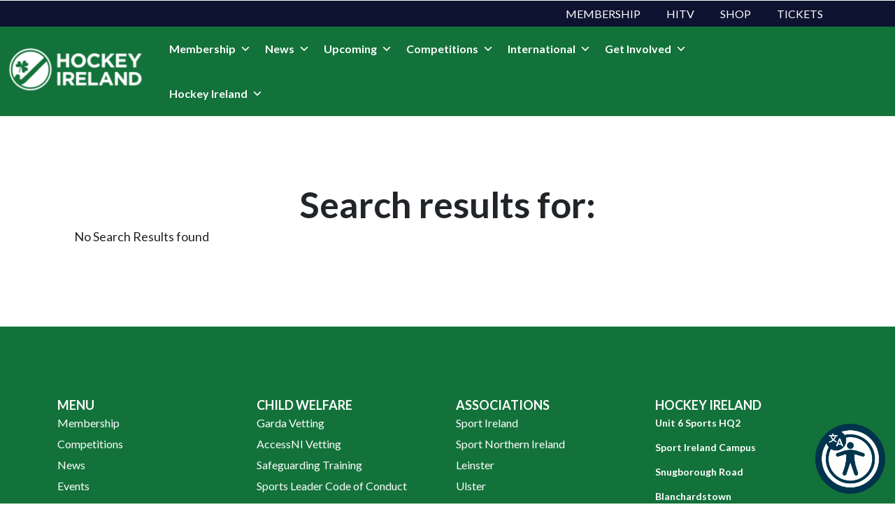

--- FILE ---
content_type: text/html; charset=UTF-8
request_url: https://hockey.ie/ucd-absorb-the-pressure-and-go-top-of-eyhl-womens-division-1/?s=
body_size: 19207
content:
<!DOCTYPE html>

<html lang="en-GB" class="no-js no-svg">
	<head><style>img.lazy{min-height:1px}</style><link href="https://hockey.ie/wp-content/plugins/w3-total-cache/pub/js/lazyload.min.js" as="script">
		<meta charset="UTF-8">
		<meta name="viewport" content="width=device-width, initial-scale=1">
		<link rel="profile" href="https://gmpg.org/xfn/11">
		<title>
		    		    
		    You searched for  - Hockey Ireland		</title>
		<link rel="shortcut icon" href="" />
		<link rel="dns-prefetch" href="//cdn.hu-manity.co" />
		<!-- Cookie Compliance -->
		<script type="text/javascript">var huOptions = {"appID":"hockeyie-1e84652","currentLanguage":"en","blocking":false,"globalCookie":false,"isAdmin":false,"privacyConsent":true,"forms":[]};</script>
		<script type="text/javascript" src="https://cdn.hu-manity.co/hu-banner.min.js"></script><meta name='robots' content='noindex, follow' />

	<!-- This site is optimized with the Yoast SEO plugin v26.7 - https://yoast.com/wordpress/plugins/seo/ -->
	<meta property="og:locale" content="en_GB" />
	<meta property="og:type" content="article" />
	<meta property="og:title" content="You searched for  - Hockey Ireland" />
	<meta property="og:site_name" content="Hockey Ireland" />
	<meta name="twitter:card" content="summary_large_image" />
	<meta name="twitter:title" content="You searched for  - Hockey Ireland" />
	<script type="application/ld+json" class="yoast-schema-graph">{"@context":"https://schema.org","@graph":[{"@type":"WebSite","@id":"https://irelandhockey.fspdev.com/#website","url":"https://irelandhockey.fspdev.com/","name":"Hockey Ireland","description":"","potentialAction":[{"@type":"SearchAction","target":{"@type":"EntryPoint","urlTemplate":"https://irelandhockey.fspdev.com/?s={search_term_string}"},"query-input":{"@type":"PropertyValueSpecification","valueRequired":true,"valueName":"search_term_string"}}],"inLanguage":"en-GB"}]}</script>
	<!-- / Yoast SEO plugin. -->


<link rel='dns-prefetch' href='//stackpath.bootstrapcdn.com' />
<link rel='dns-prefetch' href='//use.fontawesome.com' />
<link rel='dns-prefetch' href='//cdn.jsdelivr.net' />
		<!-- This site uses the Google Analytics by MonsterInsights plugin v9.11.1 - Using Analytics tracking - https://www.monsterinsights.com/ -->
		<!-- Note: MonsterInsights is not currently configured on this site. The site owner needs to authenticate with Google Analytics in the MonsterInsights settings panel. -->
					<!-- No tracking code set -->
				<!-- / Google Analytics by MonsterInsights -->
		<style type="text/css">
.hasCountdown{text-shadow:transparent 0 1px 1px;overflow:hidden;padding:5px}
.countdown_rtl{direction:rtl}
.countdown_holding span{background-color:#ccc}
.countdown_row{clear:both;width:100%;text-align:center}
.countdown_show1 .countdown_section{width:98%}
.countdown_show2 .countdown_section{width:48%}
.countdown_show3 .countdown_section{width:32.5%}
.countdown_show4 .countdown_section{width:24.5%}
.countdown_show5 .countdown_section{width:19.5%}
.countdown_show6 .countdown_section{width:16.25%}
.countdown_show7 .countdown_section{width:14%}
.countdown_section{display:block;float:left;font-size:75%;text-align:center;margin:3px 0}
.countdown_amount{font-size:200%}
.countdown_descr{display:block;width:100%}
a.countdown_infolink{display:block;border-radius:10px;width:14px;height:13px;float:right;font-size:9px;line-height:13px;font-weight:700;text-align:center;position:relative;top:-15px;border:1px solid}
#countdown-preview{padding:10px}
</style>
<style id='wp-img-auto-sizes-contain-inline-css' type='text/css'>
img:is([sizes=auto i],[sizes^="auto," i]){contain-intrinsic-size:3000px 1500px}
/*# sourceURL=wp-img-auto-sizes-contain-inline-css */
</style>
<link rel='stylesheet' id='tribe-events-pro-mini-calendar-block-styles-css' href='https://hockey.ie/wp-content/plugins/events-calendar-pro/build/css/tribe-events-pro-mini-calendar-block.css?ver=7.7.11' type='text/css' media='all' />
<style id='wp-emoji-styles-inline-css' type='text/css'>

	img.wp-smiley, img.emoji {
		display: inline !important;
		border: none !important;
		box-shadow: none !important;
		height: 1em !important;
		width: 1em !important;
		margin: 0 0.07em !important;
		vertical-align: -0.1em !important;
		background: none !important;
		padding: 0 !important;
	}
/*# sourceURL=wp-emoji-styles-inline-css */
</style>
<link rel='stylesheet' id='wp-block-library-css' href='https://hockey.ie/wp-includes/css/dist/block-library/style.min.css?ver=6.9' type='text/css' media='all' />
<style id='global-styles-inline-css' type='text/css'>
:root{--wp--preset--aspect-ratio--square: 1;--wp--preset--aspect-ratio--4-3: 4/3;--wp--preset--aspect-ratio--3-4: 3/4;--wp--preset--aspect-ratio--3-2: 3/2;--wp--preset--aspect-ratio--2-3: 2/3;--wp--preset--aspect-ratio--16-9: 16/9;--wp--preset--aspect-ratio--9-16: 9/16;--wp--preset--color--black: #000000;--wp--preset--color--cyan-bluish-gray: #abb8c3;--wp--preset--color--white: #ffffff;--wp--preset--color--pale-pink: #f78da7;--wp--preset--color--vivid-red: #cf2e2e;--wp--preset--color--luminous-vivid-orange: #ff6900;--wp--preset--color--luminous-vivid-amber: #fcb900;--wp--preset--color--light-green-cyan: #7bdcb5;--wp--preset--color--vivid-green-cyan: #00d084;--wp--preset--color--pale-cyan-blue: #8ed1fc;--wp--preset--color--vivid-cyan-blue: #0693e3;--wp--preset--color--vivid-purple: #9b51e0;--wp--preset--gradient--vivid-cyan-blue-to-vivid-purple: linear-gradient(135deg,rgb(6,147,227) 0%,rgb(155,81,224) 100%);--wp--preset--gradient--light-green-cyan-to-vivid-green-cyan: linear-gradient(135deg,rgb(122,220,180) 0%,rgb(0,208,130) 100%);--wp--preset--gradient--luminous-vivid-amber-to-luminous-vivid-orange: linear-gradient(135deg,rgb(252,185,0) 0%,rgb(255,105,0) 100%);--wp--preset--gradient--luminous-vivid-orange-to-vivid-red: linear-gradient(135deg,rgb(255,105,0) 0%,rgb(207,46,46) 100%);--wp--preset--gradient--very-light-gray-to-cyan-bluish-gray: linear-gradient(135deg,rgb(238,238,238) 0%,rgb(169,184,195) 100%);--wp--preset--gradient--cool-to-warm-spectrum: linear-gradient(135deg,rgb(74,234,220) 0%,rgb(151,120,209) 20%,rgb(207,42,186) 40%,rgb(238,44,130) 60%,rgb(251,105,98) 80%,rgb(254,248,76) 100%);--wp--preset--gradient--blush-light-purple: linear-gradient(135deg,rgb(255,206,236) 0%,rgb(152,150,240) 100%);--wp--preset--gradient--blush-bordeaux: linear-gradient(135deg,rgb(254,205,165) 0%,rgb(254,45,45) 50%,rgb(107,0,62) 100%);--wp--preset--gradient--luminous-dusk: linear-gradient(135deg,rgb(255,203,112) 0%,rgb(199,81,192) 50%,rgb(65,88,208) 100%);--wp--preset--gradient--pale-ocean: linear-gradient(135deg,rgb(255,245,203) 0%,rgb(182,227,212) 50%,rgb(51,167,181) 100%);--wp--preset--gradient--electric-grass: linear-gradient(135deg,rgb(202,248,128) 0%,rgb(113,206,126) 100%);--wp--preset--gradient--midnight: linear-gradient(135deg,rgb(2,3,129) 0%,rgb(40,116,252) 100%);--wp--preset--font-size--small: 13px;--wp--preset--font-size--medium: 20px;--wp--preset--font-size--large: 36px;--wp--preset--font-size--x-large: 42px;--wp--preset--spacing--20: 0.44rem;--wp--preset--spacing--30: 0.67rem;--wp--preset--spacing--40: 1rem;--wp--preset--spacing--50: 1.5rem;--wp--preset--spacing--60: 2.25rem;--wp--preset--spacing--70: 3.38rem;--wp--preset--spacing--80: 5.06rem;--wp--preset--shadow--natural: 6px 6px 9px rgba(0, 0, 0, 0.2);--wp--preset--shadow--deep: 12px 12px 50px rgba(0, 0, 0, 0.4);--wp--preset--shadow--sharp: 6px 6px 0px rgba(0, 0, 0, 0.2);--wp--preset--shadow--outlined: 6px 6px 0px -3px rgb(255, 255, 255), 6px 6px rgb(0, 0, 0);--wp--preset--shadow--crisp: 6px 6px 0px rgb(0, 0, 0);}:where(.is-layout-flex){gap: 0.5em;}:where(.is-layout-grid){gap: 0.5em;}body .is-layout-flex{display: flex;}.is-layout-flex{flex-wrap: wrap;align-items: center;}.is-layout-flex > :is(*, div){margin: 0;}body .is-layout-grid{display: grid;}.is-layout-grid > :is(*, div){margin: 0;}:where(.wp-block-columns.is-layout-flex){gap: 2em;}:where(.wp-block-columns.is-layout-grid){gap: 2em;}:where(.wp-block-post-template.is-layout-flex){gap: 1.25em;}:where(.wp-block-post-template.is-layout-grid){gap: 1.25em;}.has-black-color{color: var(--wp--preset--color--black) !important;}.has-cyan-bluish-gray-color{color: var(--wp--preset--color--cyan-bluish-gray) !important;}.has-white-color{color: var(--wp--preset--color--white) !important;}.has-pale-pink-color{color: var(--wp--preset--color--pale-pink) !important;}.has-vivid-red-color{color: var(--wp--preset--color--vivid-red) !important;}.has-luminous-vivid-orange-color{color: var(--wp--preset--color--luminous-vivid-orange) !important;}.has-luminous-vivid-amber-color{color: var(--wp--preset--color--luminous-vivid-amber) !important;}.has-light-green-cyan-color{color: var(--wp--preset--color--light-green-cyan) !important;}.has-vivid-green-cyan-color{color: var(--wp--preset--color--vivid-green-cyan) !important;}.has-pale-cyan-blue-color{color: var(--wp--preset--color--pale-cyan-blue) !important;}.has-vivid-cyan-blue-color{color: var(--wp--preset--color--vivid-cyan-blue) !important;}.has-vivid-purple-color{color: var(--wp--preset--color--vivid-purple) !important;}.has-black-background-color{background-color: var(--wp--preset--color--black) !important;}.has-cyan-bluish-gray-background-color{background-color: var(--wp--preset--color--cyan-bluish-gray) !important;}.has-white-background-color{background-color: var(--wp--preset--color--white) !important;}.has-pale-pink-background-color{background-color: var(--wp--preset--color--pale-pink) !important;}.has-vivid-red-background-color{background-color: var(--wp--preset--color--vivid-red) !important;}.has-luminous-vivid-orange-background-color{background-color: var(--wp--preset--color--luminous-vivid-orange) !important;}.has-luminous-vivid-amber-background-color{background-color: var(--wp--preset--color--luminous-vivid-amber) !important;}.has-light-green-cyan-background-color{background-color: var(--wp--preset--color--light-green-cyan) !important;}.has-vivid-green-cyan-background-color{background-color: var(--wp--preset--color--vivid-green-cyan) !important;}.has-pale-cyan-blue-background-color{background-color: var(--wp--preset--color--pale-cyan-blue) !important;}.has-vivid-cyan-blue-background-color{background-color: var(--wp--preset--color--vivid-cyan-blue) !important;}.has-vivid-purple-background-color{background-color: var(--wp--preset--color--vivid-purple) !important;}.has-black-border-color{border-color: var(--wp--preset--color--black) !important;}.has-cyan-bluish-gray-border-color{border-color: var(--wp--preset--color--cyan-bluish-gray) !important;}.has-white-border-color{border-color: var(--wp--preset--color--white) !important;}.has-pale-pink-border-color{border-color: var(--wp--preset--color--pale-pink) !important;}.has-vivid-red-border-color{border-color: var(--wp--preset--color--vivid-red) !important;}.has-luminous-vivid-orange-border-color{border-color: var(--wp--preset--color--luminous-vivid-orange) !important;}.has-luminous-vivid-amber-border-color{border-color: var(--wp--preset--color--luminous-vivid-amber) !important;}.has-light-green-cyan-border-color{border-color: var(--wp--preset--color--light-green-cyan) !important;}.has-vivid-green-cyan-border-color{border-color: var(--wp--preset--color--vivid-green-cyan) !important;}.has-pale-cyan-blue-border-color{border-color: var(--wp--preset--color--pale-cyan-blue) !important;}.has-vivid-cyan-blue-border-color{border-color: var(--wp--preset--color--vivid-cyan-blue) !important;}.has-vivid-purple-border-color{border-color: var(--wp--preset--color--vivid-purple) !important;}.has-vivid-cyan-blue-to-vivid-purple-gradient-background{background: var(--wp--preset--gradient--vivid-cyan-blue-to-vivid-purple) !important;}.has-light-green-cyan-to-vivid-green-cyan-gradient-background{background: var(--wp--preset--gradient--light-green-cyan-to-vivid-green-cyan) !important;}.has-luminous-vivid-amber-to-luminous-vivid-orange-gradient-background{background: var(--wp--preset--gradient--luminous-vivid-amber-to-luminous-vivid-orange) !important;}.has-luminous-vivid-orange-to-vivid-red-gradient-background{background: var(--wp--preset--gradient--luminous-vivid-orange-to-vivid-red) !important;}.has-very-light-gray-to-cyan-bluish-gray-gradient-background{background: var(--wp--preset--gradient--very-light-gray-to-cyan-bluish-gray) !important;}.has-cool-to-warm-spectrum-gradient-background{background: var(--wp--preset--gradient--cool-to-warm-spectrum) !important;}.has-blush-light-purple-gradient-background{background: var(--wp--preset--gradient--blush-light-purple) !important;}.has-blush-bordeaux-gradient-background{background: var(--wp--preset--gradient--blush-bordeaux) !important;}.has-luminous-dusk-gradient-background{background: var(--wp--preset--gradient--luminous-dusk) !important;}.has-pale-ocean-gradient-background{background: var(--wp--preset--gradient--pale-ocean) !important;}.has-electric-grass-gradient-background{background: var(--wp--preset--gradient--electric-grass) !important;}.has-midnight-gradient-background{background: var(--wp--preset--gradient--midnight) !important;}.has-small-font-size{font-size: var(--wp--preset--font-size--small) !important;}.has-medium-font-size{font-size: var(--wp--preset--font-size--medium) !important;}.has-large-font-size{font-size: var(--wp--preset--font-size--large) !important;}.has-x-large-font-size{font-size: var(--wp--preset--font-size--x-large) !important;}
/*# sourceURL=global-styles-inline-css */
</style>

<style id='classic-theme-styles-inline-css' type='text/css'>
/*! This file is auto-generated */
.wp-block-button__link{color:#fff;background-color:#32373c;border-radius:9999px;box-shadow:none;text-decoration:none;padding:calc(.667em + 2px) calc(1.333em + 2px);font-size:1.125em}.wp-block-file__button{background:#32373c;color:#fff;text-decoration:none}
/*# sourceURL=/wp-includes/css/classic-themes.min.css */
</style>
<link rel='stylesheet' id='responsive-lightbox-nivo_lightbox-css-css' href='https://hockey.ie/wp-content/plugins/responsive-lightbox-lite/assets/nivo-lightbox/nivo-lightbox.css?ver=6.9' type='text/css' media='all' />
<link rel='stylesheet' id='responsive-lightbox-nivo_lightbox-css-d-css' href='https://hockey.ie/wp-content/plugins/responsive-lightbox-lite/assets/nivo-lightbox/themes/default/default.css?ver=6.9' type='text/css' media='all' />
<link rel='stylesheet' id='searchandfilter-css' href='https://hockey.ie/wp-content/plugins/search-filter/style.css?ver=1' type='text/css' media='all' />
<link rel='stylesheet' id='megamenu-css' href='https://hockey.ie/wp-content/uploads/maxmegamenu/style.css?ver=8faab0' type='text/css' media='all' />
<link rel='stylesheet' id='dashicons-css' href='https://hockey.ie/wp-includes/css/dashicons.min.css?ver=6.9' type='text/css' media='all' />
<link rel='stylesheet' id='responsive-style-css' href='https://stackpath.bootstrapcdn.com/bootstrap/4.3.1/css/bootstrap.min.css?ver=6.9' type='text/css' media='all' />
<link rel='stylesheet' id='responsive-style-update-css' href='https://cdn.jsdelivr.net/npm/bootstrap@5.1.3/dist/css/bootstrap.min.css?ver=6.9' type='text/css' media='all' />
<link rel='stylesheet' id='responsive-child-style-css' href='https://hockey.ie/wp-content/themes/Stack%20Commerce/core/css/gameday-cerberus.css?ver=2.1.8' type='text/css' media='all' />
<link rel='stylesheet' id='responsive-slick-style-css' href='https://hockey.ie/wp-content/themes/Stack%20Commerce/core/css/slick.css?ver=6.9' type='text/css' media='all' />
<link rel='stylesheet' id='responsive-fontawesome-style-css' href='https://use.fontawesome.com/releases/v5.3.1/css/all.css?ver=6.9' type='text/css' media='all' />
<link rel='stylesheet' id='bootstrap-css-css' href='https://stackpath.bootstrapcdn.com/bootstrap/5.0.0/css/bootstrap.min.css?ver=6.9' type='text/css' media='all' />
<link rel='stylesheet' id='custom-style-css' href='https://hockey.ie/wp-content/themes/custom-styles-1.css?ver=1.0.0' type='text/css' media='all' />
<link rel='stylesheet' id='wpdreams-asl-basic-css' href='https://hockey.ie/wp-content/plugins/ajax-search-lite/css/style.basic.css?ver=4.13.4' type='text/css' media='all' />
<style id='wpdreams-asl-basic-inline-css' type='text/css'>

					div[id*='ajaxsearchlitesettings'].searchsettings .asl_option_inner label {
						font-size: 0px !important;
						color: rgba(0, 0, 0, 0);
					}
					div[id*='ajaxsearchlitesettings'].searchsettings .asl_option_inner label:after {
						font-size: 11px !important;
						position: absolute;
						top: 0;
						left: 0;
						z-index: 1;
					}
					.asl_w_container {
						width: 100%;
						margin: 0px 15px 0px 0px;
						min-width: 200px;
					}
					div[id*='ajaxsearchlite'].asl_m {
						width: 100%;
					}
					div[id*='ajaxsearchliteres'].wpdreams_asl_results div.resdrg span.highlighted {
						font-weight: bold;
						color: rgba(217, 49, 43, 1);
						background-color: rgba(238, 238, 238, 1);
					}
					div[id*='ajaxsearchliteres'].wpdreams_asl_results .results img.asl_image {
						width: 70px;
						height: 70px;
						object-fit: cover;
					}
					div[id*='ajaxsearchlite'].asl_r .results {
						max-height: none;
					}
					div[id*='ajaxsearchlite'].asl_r {
						position: absolute;
					}
				
						div.asl_r.asl_w.vertical .results .item::after {
							display: block;
							position: absolute;
							bottom: 0;
							content: '';
							height: 1px;
							width: 100%;
							background: #D8D8D8;
						}
						div.asl_r.asl_w.vertical .results .item.asl_last_item::after {
							display: none;
						}
					
/*# sourceURL=wpdreams-asl-basic-inline-css */
</style>
<link rel='stylesheet' id='wpdreams-asl-instance-css' href='https://hockey.ie/wp-content/plugins/ajax-search-lite/css/style-underline.css?ver=4.13.4' type='text/css' media='all' />
<link rel='stylesheet' id='tablepress-default-css' href='https://hockey.ie/wp-content/plugins/tablepress/css/build/default.css?ver=3.2.6' type='text/css' media='all' />
<link rel='stylesheet' id='googleFonts-css' href='https://fonts.googleapis.com/css2?family=Barlow%3Awght%40400%3B500%3B600%3B700%3B900&#038;display=swap&#038;ver=6.9' type='text/css' media='all' />
<script type="text/javascript" src="https://hockey.ie/wp-includes/js/jquery/jquery.min.js?ver=3.7.1" id="jquery-core-js"></script>
<script type="text/javascript" src="https://hockey.ie/wp-includes/js/jquery/jquery-migrate.min.js?ver=3.4.1" id="jquery-migrate-js"></script>
<script type="text/javascript" src="https://hockey.ie/wp-content/plugins/responsive-lightbox-lite/assets/nivo-lightbox/nivo-lightbox.min.js?ver=6.9" id="responsive-lightbox-nivo_lightbox-js"></script>
<script type="text/javascript" id="responsive-lightbox-lite-script-js-extra">
/* <![CDATA[ */
var rllArgs = {"script":"nivo_lightbox","selector":"lightbox","custom_events":""};
//# sourceURL=responsive-lightbox-lite-script-js-extra
/* ]]> */
</script>
<script type="text/javascript" src="https://hockey.ie/wp-content/plugins/responsive-lightbox-lite/assets/inc/script.js?ver=6.9" id="responsive-lightbox-lite-script-js"></script>
<link rel="https://api.w.org/" href="https://hockey.ie/wp-json/" /><link rel="EditURI" type="application/rsd+xml" title="RSD" href="https://hockey.ie/xmlrpc.php?rsd" />
<meta name="generator" content="WordPress 6.9" />
<script type="text/javascript">
(function(url){
	if(/(?:Chrome\/26\.0\.1410\.63 Safari\/537\.31|WordfenceTestMonBot)/.test(navigator.userAgent)){ return; }
	var addEvent = function(evt, handler) {
		if (window.addEventListener) {
			document.addEventListener(evt, handler, false);
		} else if (window.attachEvent) {
			document.attachEvent('on' + evt, handler);
		}
	};
	var removeEvent = function(evt, handler) {
		if (window.removeEventListener) {
			document.removeEventListener(evt, handler, false);
		} else if (window.detachEvent) {
			document.detachEvent('on' + evt, handler);
		}
	};
	var evts = 'contextmenu dblclick drag dragend dragenter dragleave dragover dragstart drop keydown keypress keyup mousedown mousemove mouseout mouseover mouseup mousewheel scroll'.split(' ');
	var logHuman = function() {
		if (window.wfLogHumanRan) { return; }
		window.wfLogHumanRan = true;
		var wfscr = document.createElement('script');
		wfscr.type = 'text/javascript';
		wfscr.async = true;
		wfscr.src = url + '&r=' + Math.random();
		(document.getElementsByTagName('head')[0]||document.getElementsByTagName('body')[0]).appendChild(wfscr);
		for (var i = 0; i < evts.length; i++) {
			removeEvent(evts[i], logHuman);
		}
	};
	for (var i = 0; i < evts.length; i++) {
		addEvent(evts[i], logHuman);
	}
})('//hockey.ie/?wordfence_lh=1&hid=42DBBF0B7EFFF0CC6B1821385A7A84C8');
</script><meta name="tec-api-version" content="v1"><meta name="tec-api-origin" content="https://hockey.ie"><link rel="alternate" href="https://hockey.ie/wp-json/tribe/events/v1/" /><link rel="icon" type="image/png" href="https://hockey.ie/favicon.png">
				<link rel="preconnect" href="https://fonts.gstatic.com" crossorigin />
				<link rel="preload" as="style" href="//fonts.googleapis.com/css?family=Open+Sans&display=swap" />
								<link rel="stylesheet" href="//fonts.googleapis.com/css?family=Open+Sans&display=swap" media="all" />
				<link rel="icon" href="https://hockey.ie/wp-content/uploads/2025/03/cropped-Hockey-Ireland-Icon-Logo-RGB-3-32x32.png" sizes="32x32" />
<link rel="icon" href="https://hockey.ie/wp-content/uploads/2025/03/cropped-Hockey-Ireland-Icon-Logo-RGB-3-192x192.png" sizes="192x192" />
<link rel="apple-touch-icon" href="https://hockey.ie/wp-content/uploads/2025/03/cropped-Hockey-Ireland-Icon-Logo-RGB-3-180x180.png" />
<meta name="msapplication-TileImage" content="https://hockey.ie/wp-content/uploads/2025/03/cropped-Hockey-Ireland-Icon-Logo-RGB-3-270x270.png" />
<style type="text/css">/** Mega Menu CSS: fs **/</style>
		<!-- <link rel="preconnect" href="https://api.tumblr.com" crossorigin>
		<link rel="preconnect" href="https://assets.tumblr.com" crossorigin> -->
		<link rel="preconnect" href="https://websites.sportstg.com" crossorigin>
		<link rel="preconnect" href="https://s.w.org" crossorigin>
		<link rel="preconnect" href="https://www.juicer.io" crossorigin>
		<link rel="preconnect" href="https://static.juicer.io" crossorigin>
    <link rel="stylesheet" href="https://cdnjs.cloudflare.com/ajax/libs/font-awesome/6.5.2/css/all.min.css">   
		<!-- <script type="text/javascript" src="https://websites.sportstg.com/nf/elite.cgi?e=371&d=Setup&p=elite_internal&s=elite"></script> -->
					<!-- Global site tag (gtag.js) - Google Analytics -->
<script async src="https://www.googletagmanager.com/gtag/js?id=G-5WFMX19QGJ"></script>
<script>
			//new tag to give link attribution
	 window.dataLayer = window.dataLayer || [];
	 function gtag(){dataLayer.push(arguments);}
	 gtag('js', new Date());

	 gtag('config', 'G-5WFMX19QGJ', {
			 'link_attribution': true
	 });
</script>

<script> (function(){var s = document.createElement('script'); s.src = 'https://display.ecal.net/v2/widget.js'+ '?t=' + Date.now(); document.getElementsByTagName('head')[0].appendChild(s);})();</script>

<link rel="preconnect" href="https://fonts.googleapis.com">
<link rel="preconnect" href="https://fonts.gstatic.com" crossorigin>
<link href="https://fonts.googleapis.com/css2?family=Lato:ital,wght@0,100;0,300;0,400;0,700;0,900;1,100;1,300;1,400;1,700;1,900&display=swap" rel="stylesheet">
		
	</head>
	
	<body class="archive search search-no-results category wp-theme-StackCommerce cookies-not-set tribe-no-js mega-menu-max-mega-menu-1">
			<header class="site-header">
			<div class="header-ribbon">

											</div>

			
				 				<nav class="secondary-nav" >
				<div class="container">
					<ul id="secondary-menu" class=""><li id="menu-item-24091" class="menu-item menu-item-type-post_type menu-item-object-page nav-item nav-item-24091"><a href="https://hockey.ie/membership/" class="nav-link">Membership</a></li>
<li id="menu-item-22539" class="menu-item menu-item-type-custom menu-item-object-custom nav-item nav-item-22539"><a href="https://hockeyireland.tv/home" class="nav-link">HITV</a></li>
<li id="menu-item-22540" class="menu-item menu-item-type-custom menu-item-object-custom nav-item nav-item-22540"><a href="https://hockeyirelandshop.ie/" class="nav-link">Shop</a></li>
<li id="menu-item-24798" class="menu-item menu-item-type-taxonomy menu-item-object-tribe_events_cat nav-item nav-item-24798"><a href="https://hockey.ie/events/category/ticketed-events/" class="nav-link">Tickets</a></li>
</ul>				</div>
			</nav>
		

			<nav id="gameDay-main-nav" class="navbar navbar-expand-lg">
	  <div class="navbar-brand">
	  	
			<div class="">

					<a href="https://hockey.ie"><img width="200" height="69" src="data:image/svg+xml,%3Csvg%20xmlns='http://www.w3.org/2000/svg'%20viewBox='0%200%20200%2069'%3E%3C/svg%3E" data-src="https://hockey.ie/wp-content/uploads/2024/01/Hockey-Ireland-Main-Vector-White-200x69.png" class="attachment-large-logo size-large-logo lazy" alt="" decoding="async" data-srcset="https://hockey.ie/wp-content/uploads/2024/01/Hockey-Ireland-Main-Vector-White-200x69.png 200w, https://hockey.ie/wp-content/uploads/2024/01/Hockey-Ireland-Main-Vector-White-300x103.png 300w, https://hockey.ie/wp-content/uploads/2024/01/Hockey-Ireland-Main-Vector-White-768x264.png 768w, https://hockey.ie/wp-content/uploads/2024/01/Hockey-Ireland-Main-Vector-White-145x50.png 145w, https://hockey.ie/wp-content/uploads/2024/01/Hockey-Ireland-Main-Vector-White-50x17.png 50w, https://hockey.ie/wp-content/uploads/2024/01/Hockey-Ireland-Main-Vector-White-100x34.png 100w, https://hockey.ie/wp-content/uploads/2024/01/Hockey-Ireland-Main-Vector-White-30x10.png 30w, https://hockey.ie/wp-content/uploads/2024/01/Hockey-Ireland-Main-Vector-White-250x86.png 250w, https://hockey.ie/wp-content/uploads/2024/01/Hockey-Ireland-Main-Vector-White-255x88.png 255w, https://hockey.ie/wp-content/uploads/2024/01/Hockey-Ireland-Main-Vector-White-600x206.png 600w, https://hockey.ie/wp-content/uploads/2024/01/Hockey-Ireland-Main-Vector-White.png 1001w" data-sizes="(max-width: 200px) 100vw, 200px" /></a>
			</div>

		</div>








		<div class="collapse navbar-collapse" id="navbarSupportedContent">

		<div id="mega-menu-wrap-max_mega_menu_1" class="mega-menu-wrap"><div class="mega-menu-toggle"><div class="mega-toggle-blocks-left"><div class='mega-toggle-block mega-menu-toggle-animated-block mega-toggle-block-1' id='mega-toggle-block-1'><button aria-label="Toggle Menu" class="mega-toggle-animated mega-toggle-animated-slider" type="button" aria-expanded="false">
                  <span class="mega-toggle-animated-box">
                    <span class="mega-toggle-animated-inner"></span>
                  </span>
                </button></div></div><div class="mega-toggle-blocks-center"></div><div class="mega-toggle-blocks-right"></div></div><ul id="mega-menu-max_mega_menu_1" class="mega-menu max-mega-menu mega-menu-horizontal mega-no-js" data-event="hover_intent" data-effect="fade_up" data-effect-speed="200" data-effect-mobile="disabled" data-effect-speed-mobile="0" data-mobile-force-width="body" data-second-click="go" data-document-click="collapse" data-vertical-behaviour="accordion" data-breakpoint="768" data-unbind="true" data-mobile-state="collapse_all" data-mobile-direction="vertical" data-hover-intent-timeout="300" data-hover-intent-interval="100"><li class="mega-menu-item mega-menu-item-type-post_type mega-menu-item-object-page mega-menu-item-has-children mega-align-bottom-left mega-menu-flyout mega-menu-item-21306" id="mega-menu-item-21306"><a class="mega-menu-link" href="https://hockey.ie/membership/" aria-expanded="false" tabindex="0">Membership<span class="mega-indicator" aria-hidden="true"></span></a>
<ul class="mega-sub-menu">
<li class="mega-menu-item mega-menu-item-type-post_type mega-menu-item-object-page mega-menu-item-21307" id="mega-menu-item-21307"><a class="mega-menu-link" href="https://hockey.ie/membership/">Register for Membership</a></li><li class="mega-menu-item mega-menu-item-type-post_type mega-menu-item-object-page mega-menu-item-23854" id="mega-menu-item-23854"><a class="mega-menu-link" href="https://hockey.ie/what-is-my-membership-number/">What is my Membership Number?</a></li><li class="mega-menu-item mega-menu-item-type-post_type mega-menu-item-object-page mega-menu-item-20717" id="mega-menu-item-20717"><a class="mega-menu-link" href="https://hockey.ie/membership/membership-faq/">Membership FAQ</a></li><li class="mega-menu-item mega-menu-item-type-post_type mega-menu-item-object-page mega-menu-item-20716" id="mega-menu-item-20716"><a class="mega-menu-link" href="https://hockey.ie/membership/membership-injury-insurance/">Membership Personal Accident Insurance</a></li></ul>
</li><li class="mega-menu-item mega-menu-item-type-post_type mega-menu-item-object-page mega-menu-item-has-children mega-align-bottom-left mega-menu-flyout mega-menu-item-1766" id="mega-menu-item-1766"><a class="mega-menu-link" href="https://hockey.ie/news/" aria-expanded="false" tabindex="0">News<span class="mega-indicator" aria-hidden="true"></span></a>
<ul class="mega-sub-menu">
<li class="mega-menu-item mega-menu-item-type-post_type mega-menu-item-object-page mega-menu-item-20484" id="mega-menu-item-20484"><a class="mega-menu-link" href="https://hockey.ie/news/">Latest</a></li><li class="mega-menu-item mega-menu-item-type-taxonomy mega-menu-item-object-category mega-menu-item-20482" id="mega-menu-item-20482"><a class="mega-menu-link" href="https://hockey.ie/category/international/">International</a></li><li class="mega-menu-item mega-menu-item-type-taxonomy mega-menu-item-object-category mega-menu-item-20479" id="mega-menu-item-20479"><a class="mega-menu-link" href="https://hockey.ie/category/club/">Club</a></li><li class="mega-menu-item mega-menu-item-type-taxonomy mega-menu-item-object-category mega-menu-item-22028" id="mega-menu-item-22028"><a class="mega-menu-link" href="https://hockey.ie/category/interprovincials/">Interprovincials</a></li><li class="mega-menu-item mega-menu-item-type-taxonomy mega-menu-item-object-category mega-menu-item-20481" id="mega-menu-item-20481"><a class="mega-menu-link" href="https://hockey.ie/category/schools/">Schools</a></li><li class="mega-menu-item mega-menu-item-type-taxonomy mega-menu-item-object-category mega-menu-item-20480" id="mega-menu-item-20480"><a class="mega-menu-link" href="https://hockey.ie/category/media/">Media</a></li><li class="mega-menu-item mega-menu-item-type-taxonomy mega-menu-item-object-category mega-menu-item-20483" id="mega-menu-item-20483"><a class="mega-menu-link" href="https://hockey.ie/category/hockey-ireland/">Hockey Ireland</a></li></ul>
</li><li class="mega-menu-item mega-menu-item-type-custom mega-menu-item-object-custom mega-menu-item-has-children mega-align-bottom-left mega-menu-flyout mega-menu-item-1767" id="mega-menu-item-1767"><a class="mega-menu-link" href="https://hockey.ie/events/" aria-expanded="false" tabindex="0">Upcoming<span class="mega-indicator" aria-hidden="true"></span></a>
<ul class="mega-sub-menu">
<li class="mega-menu-item mega-menu-item-type-custom mega-menu-item-object-custom mega-menu-item-22035" id="mega-menu-item-22035"><a class="mega-menu-link" href="https://hockey.ie/events/list/?tribe_eventcategory%5B0%5D=73">Camps</a></li><li class="mega-menu-item mega-menu-item-type-custom mega-menu-item-object-custom mega-menu-item-22036" id="mega-menu-item-22036"><a class="mega-menu-link" href="https://hockey.ie/events/list/?tribe_eventcategory%5B0%5D=100">Skills Clinics</a></li><li class="mega-menu-item mega-menu-item-type-custom mega-menu-item-object-custom mega-menu-item-22037" id="mega-menu-item-22037"><a class="mega-menu-link" href="https://hockey.ie/events/list/?tribe_eventcategory%5B0%5D=67">Coaching Courses</a></li><li class="mega-menu-item mega-menu-item-type-custom mega-menu-item-object-custom mega-menu-item-22038" id="mega-menu-item-22038"><a class="mega-menu-link" href="https://hockey.ie/events/list/?tribe_eventcategory%5B0%5D=85">Safeguarding and Inclusion courses</a></li><li class="mega-menu-item mega-menu-item-type-custom mega-menu-item-object-custom mega-menu-item-22039" id="mega-menu-item-22039"><a class="mega-menu-link" href="https://hockey.ie/events/list/?tribe_eventcategory%5B0%5D=72">Umpiring Courses</a></li><li class="mega-menu-item mega-menu-item-type-custom mega-menu-item-object-custom mega-menu-item-22040" id="mega-menu-item-22040"><a class="mega-menu-link" href="https://hockey.ie/events/list/?tribe_eventcategory%5B0%5D=103">Webinars</a></li><li class="mega-menu-item mega-menu-item-type-taxonomy mega-menu-item-object-tribe_events_cat mega-menu-item-24799" id="mega-menu-item-24799"><a class="mega-menu-link" href="https://hockey.ie/events/category/ticketed-events/">Ticketed Events</a></li><li class="mega-menu-item mega-menu-item-type-taxonomy mega-menu-item-object-tribe_events_cat mega-menu-item-22896" id="mega-menu-item-22896"><a class="mega-menu-link" href="https://hockey.ie/events/category/competitions/">Competitions</a></li><li class="mega-menu-item mega-menu-item-type-custom mega-menu-item-object-custom mega-menu-item-20801" id="mega-menu-item-20801"><a class="mega-menu-link" href="https://hockey.ie/events/">View All</a></li></ul>
</li><li class="mega-menu-item mega-menu-item-type-post_type mega-menu-item-object-page mega-menu-item-has-children mega-align-bottom-left mega-menu-flyout mega-menu-item-2000" id="mega-menu-item-2000"><a class="mega-menu-link" href="https://hockey.ie/competitions/" aria-expanded="false" tabindex="0">Competitions<span class="mega-indicator" aria-hidden="true"></span></a>
<ul class="mega-sub-menu">
<li class="mega-menu-item mega-menu-item-type-post_type mega-menu-item-object-page mega-menu-item-2001" id="mega-menu-item-2001"><a class="mega-menu-link" href="https://hockey.ie/competitions/">Game Centre</a></li><li class="mega-menu-item mega-menu-item-type-post_type mega-menu-item-object-page mega-menu-item-1975" id="mega-menu-item-1975"><a class="mega-menu-link" href="https://hockey.ie/competitions/ey-hockey-league/">EY Hockey League</a></li><li class="mega-menu-item mega-menu-item-type-post_type mega-menu-item-object-page mega-menu-item-1961" id="mega-menu-item-1961"><a class="mega-menu-link" href="https://hockey.ie/competitions/cup-competitions/">Cup Competitions</a></li><li class="mega-menu-item mega-menu-item-type-post_type mega-menu-item-object-page mega-menu-item-22533" id="mega-menu-item-22533"><a class="mega-menu-link" href="https://hockey.ie/competitions/indoor/">Indoor</a></li><li class="mega-menu-item mega-menu-item-type-post_type mega-menu-item-object-page mega-menu-item-19460" id="mega-menu-item-19460"><a class="mega-menu-link" href="https://hockey.ie/competitions/schools-competitions/">Schools Competitions</a></li><li class="mega-menu-item mega-menu-item-type-post_type mega-menu-item-object-page mega-menu-item-21332" id="mega-menu-item-21332"><a class="mega-menu-link" href="https://hockey.ie/competitions/calendar-2025-26/">Calendar 2025/26</a></li><li class="mega-menu-item mega-menu-item-type-post_type mega-menu-item-object-page mega-menu-item-21779" id="mega-menu-item-21779"><a class="mega-menu-link" href="https://hockey.ie/competitions/rules-regulations/">Rules &#038; Regulations</a></li></ul>
</li><li class="mega-menu-item mega-menu-item-type-custom mega-menu-item-object-custom mega-menu-item-has-children mega-align-bottom-left mega-menu-flyout mega-menu-item-1559" id="mega-menu-item-1559"><a class="mega-menu-link" href="#" aria-expanded="false" tabindex="0">International<span class="mega-indicator" aria-hidden="true"></span></a>
<ul class="mega-sub-menu">
<li class="mega-menu-item mega-menu-item-type-post_type mega-menu-item-object-page mega-menu-item-20139" id="mega-menu-item-20139"><a class="mega-menu-link" href="https://hockey.ie/international/about-high-performance/">About High Performance</a></li><li class="mega-menu-item mega-menu-item-type-post_type mega-menu-item-object-page mega-menu-item-21593" id="mega-menu-item-21593"><a class="mega-menu-link" href="https://hockey.ie/international/paris-2024-squad/">Paris 2024 Squad</a></li><li class="mega-menu-item mega-menu-item-type-post_type mega-menu-item-object-page mega-menu-item-20453" id="mega-menu-item-20453"><a class="mega-menu-link" href="https://hockey.ie/international/senior-women/">Senior Women</a></li><li class="mega-menu-item mega-menu-item-type-post_type mega-menu-item-object-page mega-menu-item-20520" id="mega-menu-item-20520"><a class="mega-menu-link" href="https://hockey.ie/international/senior-men/">Senior Men</a></li><li class="mega-menu-item mega-menu-item-type-post_type mega-menu-item-object-page mega-menu-item-20245" id="mega-menu-item-20245"><a class="mega-menu-link" href="https://hockey.ie/international/national-performance-pathway/">National Performance Pathway</a></li><li class="mega-menu-item mega-menu-item-type-post_type mega-menu-item-object-page mega-menu-item-22534" id="mega-menu-item-22534"><a class="mega-menu-link" href="https://hockey.ie/international/indoor/">Indoor</a></li><li class="mega-menu-item mega-menu-item-type-post_type mega-menu-item-object-page mega-menu-item-20464" id="mega-menu-item-20464"><a class="mega-menu-link" href="https://hockey.ie/international/the-goalie-club/">The Goalie Club</a></li></ul>
</li><li class="mega-menu-item mega-menu-item-type-post_type mega-menu-item-object-page mega-menu-item-has-children mega-align-bottom-left mega-menu-flyout mega-menu-item-2131" id="mega-menu-item-2131"><a class="mega-menu-link" href="https://hockey.ie/get-involved/" aria-expanded="false" tabindex="0">Get Involved<span class="mega-indicator" aria-hidden="true"></span></a>
<ul class="mega-sub-menu">
<li class="mega-menu-item mega-menu-item-type-custom mega-menu-item-object-custom mega-menu-item-24357" id="mega-menu-item-24357"><a class="mega-menu-link" href="https://membership.mygameday.app/MapFinder/mapfinder.cgi?r=89&#038;sr=0&#038;type=1&#038;search_value=&#038;exact=0&#038;cityLat=53.3498053&#038;cityLng=-6.2603097&#038;stt=pc">Club Finder</a></li><li class="mega-menu-item mega-menu-item-type-post_type mega-menu-item-object-page mega-menu-item-24477" id="mega-menu-item-24477"><a class="mega-menu-link" href="https://hockey.ie/get-involved/play/">Play</a></li><li class="mega-menu-item mega-menu-item-type-post_type mega-menu-item-object-page mega-menu-item-19471" id="mega-menu-item-19471"><a class="mega-menu-link" href="https://hockey.ie/get-involved/coach/">Coach</a></li><li class="mega-menu-item mega-menu-item-type-post_type mega-menu-item-object-page mega-menu-item-19470" id="mega-menu-item-19470"><a class="mega-menu-link" href="https://hockey.ie/get-involved/umpire/">Umpire</a></li><li class="mega-menu-item mega-menu-item-type-post_type mega-menu-item-object-page mega-menu-item-20476" id="mega-menu-item-20476"><a class="mega-menu-link" href="https://hockey.ie/get-involved/clubs/">Clubs</a></li><li class="mega-menu-item mega-menu-item-type-post_type mega-menu-item-object-page mega-menu-item-20792" id="mega-menu-item-20792"><a class="mega-menu-link" href="https://hockey.ie/get-involved/schools/">Schools</a></li><li class="mega-menu-item mega-menu-item-type-post_type mega-menu-item-object-page mega-menu-item-21437" id="mega-menu-item-21437"><a class="mega-menu-link" href="https://hockey.ie/inclusion/">Inclusion</a></li><li class="mega-menu-item mega-menu-item-type-post_type mega-menu-item-object-page mega-menu-item-19469" id="mega-menu-item-19469"><a class="mega-menu-link" href="https://hockey.ie/get-involved/volunteer/">Volunteer</a></li><li class="mega-menu-item mega-menu-item-type-post_type mega-menu-item-object-page mega-menu-item-24854" id="mega-menu-item-24854"><a class="mega-menu-link" href="https://hockey.ie/total-respect/">Total Respect</a></li></ul>
</li><li class="mega-menu-item mega-menu-item-type-post_type mega-menu-item-object-page mega-menu-item-has-children mega-align-bottom-left mega-menu-flyout mega-menu-item-2137" id="mega-menu-item-2137"><a class="mega-menu-link" href="https://hockey.ie/hockey-ireland/about-us/" aria-expanded="false" tabindex="0">Hockey Ireland<span class="mega-indicator" aria-hidden="true"></span></a>
<ul class="mega-sub-menu">
<li class="mega-menu-item mega-menu-item-type-post_type mega-menu-item-object-page mega-menu-item-has-children mega-menu-item-20150" id="mega-menu-item-20150"><a class="mega-menu-link" href="https://hockey.ie/hockey-ireland/about-us/" aria-expanded="false">About Us<span class="mega-indicator" aria-hidden="true"></span></a>
	<ul class="mega-sub-menu">
<li class="mega-menu-item mega-menu-item-type-post_type mega-menu-item-object-page mega-menu-item-20046" id="mega-menu-item-20046"><a class="mega-menu-link" href="https://hockey.ie/board-of-directors/">Board of Directors</a></li><li class="mega-menu-item mega-menu-item-type-post_type mega-menu-item-object-page mega-menu-item-20397" id="mega-menu-item-20397"><a class="mega-menu-link" href="https://hockey.ie/governance/presidents/">Presidents</a></li><li class="mega-menu-item mega-menu-item-type-post_type mega-menu-item-object-page mega-menu-item-20360" id="mega-menu-item-20360"><a class="mega-menu-link" href="https://hockey.ie/honorary-life-members/">Honorary Life Members</a></li><li class="mega-menu-item mega-menu-item-type-post_type mega-menu-item-object-page mega-menu-item-20361" id="mega-menu-item-20361"><a class="mega-menu-link" href="https://hockey.ie/hockey-ireland/hall-of-fame/">Hall of Fame</a></li><li class="mega-menu-item mega-menu-item-type-post_type mega-menu-item-object-page mega-menu-item-20415" id="mega-menu-item-20415"><a class="mega-menu-link" href="https://hockey.ie/hockey-ireland/history/">History</a></li>	</ul>
</li><li class="mega-menu-item mega-menu-item-type-post_type mega-menu-item-object-page mega-menu-item-21515" id="mega-menu-item-21515"><a class="mega-menu-link" href="https://hockey.ie/hockey-ireland/staff-contacts/">Staff Contacts</a></li><li class="mega-menu-item mega-menu-item-type-post_type mega-menu-item-object-page mega-menu-item-22776" id="mega-menu-item-22776"><a class="mega-menu-link" href="https://hockey.ie/governance/safeguarding/">Safeguarding</a></li><li class="mega-menu-item mega-menu-item-type-post_type mega-menu-item-object-page mega-menu-item-22760" id="mega-menu-item-22760"><a class="mega-menu-link" href="https://hockey.ie/governance/">Governance Code</a></li><li class="mega-menu-item mega-menu-item-type-post_type mega-menu-item-object-page mega-menu-item-21778" id="mega-menu-item-21778"><a class="mega-menu-link" href="https://hockey.ie/competitions/rules-regulations/">Rules &#038; Regulations</a></li><li class="mega-menu-item mega-menu-item-type-post_type mega-menu-item-object-page mega-menu-item-has-children mega-menu-item-23556" id="mega-menu-item-23556"><a class="mega-menu-link" href="https://hockey.ie/hockey-ireland/our-sponsors/" aria-expanded="false">Our Sponsors<span class="mega-indicator" aria-hidden="true"></span></a>
	<ul class="mega-sub-menu">
<li class="mega-menu-item mega-menu-item-type-post_type mega-menu-item-object-page mega-menu-item-20149" id="mega-menu-item-20149"><a class="mega-menu-link" href="https://hockey.ie/hockey-ireland/sponsorship/">Sponsorship</a></li>	</ul>
</li><li class="mega-menu-item mega-menu-item-type-post_type mega-menu-item-object-page mega-menu-item-20414" id="mega-menu-item-20414"><a class="mega-menu-link" href="https://hockey.ie/vacancies/">Vacancies</a></li><li class="mega-menu-item mega-menu-item-type-post_type mega-menu-item-object-page mega-menu-item-21633" id="mega-menu-item-21633"><a class="mega-menu-link" href="https://hockey.ie/hockey-ireland/tenders-rfps/">Tenders &#038; RFPs</a></li><li class="mega-menu-item mega-menu-item-type-post_type mega-menu-item-object-page mega-menu-item-22127" id="mega-menu-item-22127"><a class="mega-menu-link" href="https://hockey.ie/hockey-ireland/hockey-ireland-strategic-plan-2024-2026/">Hockey Ireland Strategic Plan 2024 – 2026</a></li></ul>
</li></ul></div>

			 
						<div class="dropdown">
				<a class="search-dropdown" href="#" role="button" id="dropdownSearchLink" data-toggle="dropdown" aria-haspopup="true" aria-expanded="false">
					<span><i class="fa fa-search search-icon"></i></span>
				</a>
					<div class="dropdown-menu" aria-labelledby="dropdownMenuButton">
						 <div class="asl_w_container asl_w_container_1" data-id="1" data-instance="1">
	<div id='ajaxsearchlite1'
		data-id="1"
		data-instance="1"
		class="asl_w asl_m asl_m_1 asl_m_1_1">
		<div class="probox">

	
	<div class='prosettings' style='display:none;' data-opened=0>
				<div class='innericon'>
			<svg version="1.1" xmlns="http://www.w3.org/2000/svg" xmlns:xlink="http://www.w3.org/1999/xlink" x="0px" y="0px" width="22" height="22" viewBox="0 0 512 512" enable-background="new 0 0 512 512" xml:space="preserve">
					<polygon transform = "rotate(90 256 256)" points="142.332,104.886 197.48,50 402.5,256 197.48,462 142.332,407.113 292.727,256 "/>
				</svg>
		</div>
	</div>

	
	
	<div class='proinput'>
		<form role="search" action='#' autocomplete="off"
				aria-label="Search form">
			<input aria-label="Search input"
					type='search' class='orig'
					tabindex="0"
					name='phrase'
					placeholder='Search here..'
					value=''
					autocomplete="off"/>
			<input aria-label="Search autocomplete input"
					type='text'
					class='autocomplete'
					tabindex="-1"
					name='phrase'
					value=''
					autocomplete="off" disabled/>
			<input type='submit' value="Start search" style='width:0; height: 0; visibility: hidden;'>
		</form>
	</div>

	
	
	<button class='promagnifier' tabindex="0" aria-label="Search magnifier button">
				<span class='innericon' style="display:block;">
			<svg version="1.1" xmlns="http://www.w3.org/2000/svg" xmlns:xlink="http://www.w3.org/1999/xlink" x="0px" y="0px" width="22" height="22" viewBox="0 0 512 512" enable-background="new 0 0 512 512" xml:space="preserve">
					<path d="M460.355,421.59L353.844,315.078c20.041-27.553,31.885-61.437,31.885-98.037
						C385.729,124.934,310.793,50,218.686,50C126.58,50,51.645,124.934,51.645,217.041c0,92.106,74.936,167.041,167.041,167.041
						c34.912,0,67.352-10.773,94.184-29.158L419.945,462L460.355,421.59z M100.631,217.041c0-65.096,52.959-118.056,118.055-118.056
						c65.098,0,118.057,52.959,118.057,118.056c0,65.096-52.959,118.056-118.057,118.056C153.59,335.097,100.631,282.137,100.631,217.041
						z"/>
				</svg>
		</span>
	</button>

	
	
	<div class='proloading'>

		<div class="asl_loader"><div class="asl_loader-inner asl_simple-circle"></div></div>

			</div>

			<div class='proclose'>
			<svg version="1.1" xmlns="http://www.w3.org/2000/svg" xmlns:xlink="http://www.w3.org/1999/xlink" x="0px"
				y="0px"
				width="12" height="12" viewBox="0 0 512 512" enable-background="new 0 0 512 512"
				xml:space="preserve">
				<polygon points="438.393,374.595 319.757,255.977 438.378,137.348 374.595,73.607 255.995,192.225 137.375,73.622 73.607,137.352 192.246,255.983 73.622,374.625 137.352,438.393 256.002,319.734 374.652,438.378 "/>
			</svg>
		</div>
	
	
</div>	</div>
	<div class='asl_data_container' style="display:none !important;">
		<div class="asl_init_data wpdreams_asl_data_ct"
	style="display:none !important;"
	id="asl_init_id_1"
	data-asl-id="1"
	data-asl-instance="1"
	data-settings="{&quot;homeurl&quot;:&quot;https:\/\/hockey.ie\/&quot;,&quot;resultstype&quot;:&quot;vertical&quot;,&quot;resultsposition&quot;:&quot;hover&quot;,&quot;itemscount&quot;:4,&quot;charcount&quot;:0,&quot;highlight&quot;:false,&quot;highlightWholewords&quot;:true,&quot;singleHighlight&quot;:false,&quot;scrollToResults&quot;:{&quot;enabled&quot;:false,&quot;offset&quot;:0},&quot;resultareaclickable&quot;:1,&quot;autocomplete&quot;:{&quot;enabled&quot;:true,&quot;lang&quot;:&quot;en&quot;,&quot;trigger_charcount&quot;:0},&quot;mobile&quot;:{&quot;menu_selector&quot;:&quot;#menu-toggle&quot;},&quot;trigger&quot;:{&quot;click&quot;:&quot;results_page&quot;,&quot;click_location&quot;:&quot;same&quot;,&quot;update_href&quot;:false,&quot;return&quot;:&quot;results_page&quot;,&quot;return_location&quot;:&quot;same&quot;,&quot;facet&quot;:true,&quot;type&quot;:true,&quot;redirect_url&quot;:&quot;?s={phrase}&quot;,&quot;delay&quot;:300},&quot;animations&quot;:{&quot;pc&quot;:{&quot;settings&quot;:{&quot;anim&quot;:&quot;fadedrop&quot;,&quot;dur&quot;:300},&quot;results&quot;:{&quot;anim&quot;:&quot;fadedrop&quot;,&quot;dur&quot;:300},&quot;items&quot;:&quot;voidanim&quot;},&quot;mob&quot;:{&quot;settings&quot;:{&quot;anim&quot;:&quot;fadedrop&quot;,&quot;dur&quot;:300},&quot;results&quot;:{&quot;anim&quot;:&quot;fadedrop&quot;,&quot;dur&quot;:300},&quot;items&quot;:&quot;voidanim&quot;}},&quot;autop&quot;:{&quot;state&quot;:true,&quot;phrase&quot;:&quot;&quot;,&quot;count&quot;:&quot;1&quot;},&quot;resPage&quot;:{&quot;useAjax&quot;:false,&quot;selector&quot;:&quot;#main&quot;,&quot;trigger_type&quot;:true,&quot;trigger_facet&quot;:true,&quot;trigger_magnifier&quot;:false,&quot;trigger_return&quot;:false},&quot;resultsSnapTo&quot;:&quot;left&quot;,&quot;results&quot;:{&quot;width&quot;:&quot;auto&quot;,&quot;width_tablet&quot;:&quot;auto&quot;,&quot;width_phone&quot;:&quot;auto&quot;},&quot;settingsimagepos&quot;:&quot;right&quot;,&quot;closeOnDocClick&quot;:true,&quot;overridewpdefault&quot;:false,&quot;override_method&quot;:&quot;get&quot;}"></div>
	<div id="asl_hidden_data">
		<svg style="position:absolute" height="0" width="0">
			<filter id="aslblur">
				<feGaussianBlur in="SourceGraphic" stdDeviation="4"/>
			</filter>
		</svg>
		<svg style="position:absolute" height="0" width="0">
			<filter id="no_aslblur"></filter>
		</svg>
	</div>
	</div>

	<div id='ajaxsearchliteres1'
	class='vertical wpdreams_asl_results asl_w asl_r asl_r_1 asl_r_1_1'>

	
	<div class="results">

		
		<div class="resdrg">
		</div>

		
	</div>

	
	
</div>

	<div id='__original__ajaxsearchlitesettings1'
		data-id="1"
		class="searchsettings wpdreams_asl_settings asl_w asl_s asl_s_1">
		<form name='options'
		aria-label="Search settings form"
		autocomplete = 'off'>

	
	
	<input type="hidden" name="filters_changed" style="display:none;" value="0">
	<input type="hidden" name="filters_initial" style="display:none;" value="1">

	<div class="asl_option_inner hiddend">
		<input type='hidden' name='qtranslate_lang' id='qtranslate_lang'
				value='0'/>
	</div>

	
	
	<fieldset class="asl_sett_scroll">
		<legend style="display: none;">Generic selectors</legend>
		<div class="asl_option" tabindex="0">
			<div class="asl_option_inner">
				<input type="checkbox" value="exact"
						aria-label="Exact matches only"
						name="asl_gen[]" />
				<div class="asl_option_checkbox"></div>
			</div>
			<div class="asl_option_label">
				Exact matches only			</div>
		</div>
		<div class="asl_option" tabindex="0">
			<div class="asl_option_inner">
				<input type="checkbox" value="title"
						aria-label="Search in title"
						name="asl_gen[]"  checked="checked"/>
				<div class="asl_option_checkbox"></div>
			</div>
			<div class="asl_option_label">
				Search in title			</div>
		</div>
		<div class="asl_option" tabindex="0">
			<div class="asl_option_inner">
				<input type="checkbox" value="content"
						aria-label="Search in content"
						name="asl_gen[]"  checked="checked"/>
				<div class="asl_option_checkbox"></div>
			</div>
			<div class="asl_option_label">
				Search in content			</div>
		</div>
		<div class="asl_option_inner hiddend">
			<input type="checkbox" value="excerpt"
					aria-label="Search in excerpt"
					name="asl_gen[]"  checked="checked"/>
			<div class="asl_option_checkbox"></div>
		</div>
	</fieldset>
	<fieldset class="asl_sett_scroll">
		<legend style="display: none;">Post Type Selectors</legend>
					<div class="asl_option_inner hiddend">
				<input type="checkbox" value="tribe_events"
						aria-label="Hidden option, ignore please"
						name="customset[]" checked="checked"/>
			</div>
						<div class="asl_option_inner hiddend">
				<input type="checkbox" value="tribe_venue"
						aria-label="Hidden option, ignore please"
						name="customset[]" checked="checked"/>
			</div>
						<div class="asl_option_inner hiddend">
				<input type="checkbox" value="home_page_panel"
						aria-label="Hidden option, ignore please"
						name="customset[]" checked="checked"/>
			</div>
						<div class="asl_option_inner hiddend">
				<input type="checkbox" value="page"
						aria-label="Hidden option, ignore please"
						name="customset[]" checked="checked"/>
			</div>
						<div class="asl_option_inner hiddend">
				<input type="checkbox" value="post"
						aria-label="Hidden option, ignore please"
						name="customset[]" checked="checked"/>
			</div>
				</fieldset>
	</form>
	</div>
</div>
					</div>
			</div>
		</div>


			<div class="header-sponsor">
							</div>

		<!-- <button class="navbar-toggler" type="button" data-toggle="collapse" data-target="#navbarSupportedContent" aria-controls="navbarSupportedContent" aria-expanded="false" aria-label="Toggle navigation">
	    <i class="fa fa-bars"></i>
	  </button>  -->

	</nav>

	<!-- <div id="nav_placeholder"></div> -->

<!-- 	<script type="text/javascript">
		const hamburgerMenuBtnContainer = document.querySelector('.navbar-toggler');
const hamburgerMenuBtn = document.querySelector('.navbar-toggler i');

hamburgerMenuBtnContainer.addEventListener('click', function() {
  hamburgerMenuBtn.classList.toggle('fa-close');
  hamburgerMenuBtn.classList.toggle('fa-bars');
});
	</script>
 -->



					<!-- end of #header -->

	</header>
	<style type="text/css">
	.club-logo-ribbon	a {
  position: relative
}

.club-logo-ribbon a .club-text {
   	min-width:100px;
    padding:2px;
    min-height:10px;
    background:var(--BGcolor_clubRibbon);
    visibility: hidden;
    border: 1px solid var(--Textcolor_clubRibbon) ;
    text-align: center;
    border-radius: 6px;
    /* Position the tooltip */
    position: absolute;
    z-index: 1;
    word-wrap:break-word;
    left: 30px;
    bottom: 10px;
}

.club-logo-ribbon a:hover .club-text {
 visibility: visible;
}
	</style>

<div class="page">
    <div class="container">
        <div class="row">
            <div class="col-md-12">
                <div class="page-title-wrapper">
                    <div class="page-title-wrap">
                        <h1 class="page-title text-center">
                            Search results for:                            <div class="search-query">
                                
                            </div>
                        </h1>
                    </div>
                </div>
            </div>


<!-- Start -->

<div class="content-container">  
    <div class="container">
        <div class="row">
            <div class="search-results-container col-md-12">
                            <p>No Search Results found</p>
                        </div>

        </div>
    </div>
</div>

<!-- End -->




        </div>
    </div>
</div>








<footer id="footer"  class="has-newsletter" >

	<div id="footer-main">
		<div class="container">
			<div class="row">
				<div class="col-6 col-md-3">
					<div class="footer-menu">
													<h3>Menu</h3>
																			<ul class="menu">
															<li class="">
									<a href="https://hockey.ie/membership/" target="_blank">
										Membership									</a>
								</li>
															<li class="">
									<a href="https://hockey.ie/competitions/" target="_blank">
										Competitions									</a>
								</li>
															<li class="">
									<a href="https://hockey.ie/aaa-news-test-page/" target="_blank">
										News									</a>
								</li>
															<li class="">
									<a href="https://hockey.ie/events/" target="_blank">
										Events									</a>
								</li>
															<li class="">
									<a href="https://hockey.ie/wp-content/uploads/2022/03/Data-Protection-Policy-2021.pdf#:~:text=This%20Data%20Protection%20Policy%20applies,data%20collection%2C%20processing%20and%20usage." target="_blank">
										Data Protection Policy									</a>
								</li>
													</ul>
												</div>
				</div>
				<div class="col-6 col-md-3">
					<div class="footer-menu">
													<h3>Child Welfare</h3>
																			<ul class="menu">
															<li class="">
									<a href="https://hockey.ie/governance/child-welfare/garda-vetting/" target="_blank">
										Garda Vetting									</a>
								</li>
															<li class="">
									<a href="https://hockey.ie/governance/child-welfare/accessni/" target="_blank">
										AccessNI Vetting									</a>
								</li>
															<li class="">
									<a href="https://hockey.ie/governance/child-welfare/safeguarding-training/" target="_blank">
										Safeguarding Training									</a>
								</li>
															<li class="">
									<a href="https://hockey.ie/wp-content/uploads/2024/03/2019-HI-Template-Code-for-Sports-Leaders.docx" target="_blank">
										Sports Leader Code of Conduct									</a>
								</li>
															<li class="">
									<a href="https://hockey.ie/governance/child-welfare/child-welfare-documents/" target="_blank">
										Welfare Documents									</a>
								</li>
															<li class="">
									<a href="https://hockey.ie/governance/child-welfare/safeguarding-contacts/" target="_blank">
										Safeguarding Contacts									</a>
								</li>
													</ul>
												</div>
				</div>
				<div class="col-6 col-md-3">
					<div class="footer-menu">
													<h3>Associations</h3>
																			<ul class="menu">
															<li class="">
									<a href="https://www.sportireland.ie/" target="_blank">
										Sport Ireland									</a>
								</li>
															<li class="">
									<a href="http://www.sportni.net/" target="_blank">
										Sport Northern Ireland									</a>
								</li>
															<li class="">
									<a href="https://www.leinsterhockey.ie/" target="_blank">
										Leinster									</a>
								</li>
															<li class="">
									<a href="https://ulsterhockey.com/" target="_blank">
										Ulster									</a>
								</li>
															<li class="">
									<a href="https://munsterhockey.ie/" target="_blank">
										Munster									</a>
								</li>
															<li class="">
									<a href="https://www.connachthockey.ie/index.html" target="_blank">
										Connacht									</a>
								</li>
													</ul>
												</div>
				</div>
				<div class="col-6 col-md-3">

					<div class="footer-content">
													<h3>Hockey Ireland</h3>
						
													<p class="has-text-align-center"><strong>Unit 6 Sports HQ2</strong></p>
<p class="has-text-align-center"><strong>Sport Ireland Campus</strong></p>
<p class="has-text-align-center"><strong>Snugborough Road</strong></p>
<p class="has-text-align-center"><strong>Blanchardstown</strong></p>
<p class="has-text-align-center"><strong>Dublin 15</strong></p>
<p><strong>D15 T3 KD</strong></p>
<p class="has-text-align-center"><strong>info@hockey.ie</strong></p>
<p class="has-text-align-center"><strong>www.hockey.ie</strong></p>
						
					</div>
				</div>
				<div class="col-12 offset-md-9 col-md-3">
					<div class="social-links-wrap">
												<div class="social-link-item">
							<a href="https://www.facebook.com/IrishHockeyAssociation/" target="_blank"><i class="fa fa-facebook-f" aria-hidden="true"></i></a>
						</div>
																		<div class="social-link-item">
							<a href="https://twitter.com/irishhockey" target="_blank"><i class="fa-solid fa-x" aria-hidden="true"></i></a>
						</div>
																		<div class="social-link-item">
							<a href="https://www.instagram.com/hockey_ireland/?" target="_blank"><i class="fa fa-instagram" aria-hidden="true"></i></a>
						</div>
																		<div class="social-link-item">
							<a href="https://www.youtube.com/@HockeyIrelandOfficial" target="_blank"><i class="fa fa-youtube" aria-hidden="true"></i></a>
						</div>
											</div>
				</div>
			</div>
		</div>
	</div>
	<div id="global-footer">
			<div class="row">
				<div class="col-12 col-md-5">
					<div class="copyright_wrap h-100 text-center text-md-left">
																									<div class="copyright">&copy; 2026 some copyright</div>
					</div>
				</div>
				<div class="col-12 col-md-7 text-center text-md-left">
						<a id="gameday_logo_wrap" href="https://stackcommerce.au" target="_blank"><img class="lazy" src="data:image/svg+xml,%3Csvg%20xmlns='http://www.w3.org/2000/svg'%20viewBox='0%200%201%201'%3E%3C/svg%3E" data-src="https://hockey.ie/wp-content/themes/Stack%20Commerce/stack-commerce-white.png"></a>
				</div>
				
				<!-- <div class="col-12 col-md-4 global-footer-menu">
									</div> -->
				<div id="toTopButton">
					<a id="toTop"><i class="fas fa-chevron-up"></i></a>
					<script type="text/javascript">
								jQuery("#toTop").click(function () {
										 jQuery("html, body").animate({scrollTop: 0}, 800);
								});
					</script>
				</div>
			</div>
	</div>
</footer>

<script type="speculationrules">
{"prefetch":[{"source":"document","where":{"and":[{"href_matches":"/*"},{"not":{"href_matches":["/wp-*.php","/wp-admin/*","/wp-content/uploads/*","/wp-content/*","/wp-content/plugins/*","/wp-content/themes/Stack%20Commerce/*","/*\\?(.+)"]}},{"not":{"selector_matches":"a[rel~=\"nofollow\"]"}},{"not":{"selector_matches":".no-prefetch, .no-prefetch a"}}]},"eagerness":"conservative"}]}
</script>
    <script>
        var serviceUrl = "//api.reciteme.com/asset/js?key=";
        var serviceKey = "a8304a3e461f569ae52e58c45e0ca3ebed5915f7";
        var options = {"Tracker":{"Ga":{"enabled":true}},"Docreader":{"endpoint":"https:\/\/docreader.reciteme.com\/doc\/url?q="},"autoEnable":0};
        var autoLoad = false;
        var floatingButton = true;
        var enableFragment = "#reciteEnable";
        var reciteIsLoaded = [],
            frag = !1;
        var reciteMeButton;
        var buttonSrc = "https://hockey.ie/wp-content/plugins/reciteMe/images/reciteme_button.png"
        var buttonSrcHover = "https://hockey.ie/wp-content/plugins/reciteMe/images/reciteme_button_hover.png"
        window.location.hash === enableFragment && (frag = !0);

        function loadReciteScript(c, b) {
            var a = document.createElement("script");
            a.type = "text/javascript";
            a.readyState ? a.onreadystatechange = function() {
                if ("loaded" == a.readyState || "complete" == a.readyState) a.onreadystatechange = null, void 0 != b && b()
            } : void 0 != b && (a.onload = function() {
                b()
            });
            a.src = c;
            document.getElementsByTagName("head")[0].appendChild(a)
        }

        function _rc(c) {
            c += "=";
            for (var b = document.cookie.split(";"), a = 0; a < b.length; a++) {
                for (var d = b[a];
                    " " == d.charAt(0);) d = d.substring(1, d.length);
                if (0 == d.indexOf(c)) return d.substring(c.length, d.length)
            }
            return null
        }

        function loadReciteService(c) {
            for (var b = serviceUrl + serviceKey, a = 0; a < reciteIsLoaded.length; a++)
                if (reciteIsLoaded[a] == b) return;
            reciteIsLoaded.push(b);
            loadReciteScript(serviceUrl + serviceKey, function() {
                "function" === typeof _reciteLoaded && _reciteLoaded();
                "function" == typeof c && c();
                Recite.load(options);
                Recite.Event.subscribe("Recite:load", function() {
                    Recite.enable()
                })
            })
        }

        function _createReciteButton() {
            var buttonParentSelector = 'body';
            var buttonContainer = document.createElement("a");
            buttonContainer.setAttribute('href', '#lanuchRecite');
            var buttonImage = document.createElement("img");
            var buttonAlt = "Recite Me accessibility and Language Support";
            var buttonTitle = "Launch Recite Me";

            buttonContainer.setAttribute('id', 'reciteme-button');
            buttonContainer.setAttribute('alt', buttonAlt);
            buttonContainer.setAttribute('title', buttonTitle);
            buttonImage.setAttribute('alt', buttonAlt);
            buttonImage.setAttribute('title', buttonTitle);
            buttonImage.setAttribute('src', buttonSrc);
            buttonContainer.appendChild(buttonImage);
            var buttonParent = document.querySelector(buttonParentSelector);
            buttonParent.prepend(buttonContainer);
            buttonContainer.addEventListener("click", function() {
                loadReciteService();
                return false;
            });

            buttonContainer.addEventListener('mouseover', function() {
                buttonImage.setAttribute('src', buttonSrcHover);
            });

            buttonContainer.addEventListener('mouseout', function() {
                buttonImage.setAttribute('src', buttonSrc);
            });

            reciteMeButton = buttonContainer;

            // Add CSS styling
            var style = document.createElement('style');
            style.innerHTML = `
        #reciteme-button {
            /* Button Styling and Placement */
            background: #00344c;
            width: 100px;
            height: 100px;
            bottom: 14px;
            right: 14px;
            position: fixed;
            border-radius: 50%;
            z-index: 100;
            cursor: pointer;
        }
        #reciteme-button:hover {
            /* Hover Color */
            background: #e9322e;

        }
        #reciteme-button img {
            /** Button Image Size */
            width: 100px;
            height: 100px;
            position: absolute;
            top: 50%;
            left: 50%;
            transform: translate(-50%, -50%);
        }
    `;
            document.head.appendChild(style);
        }


        function loadReciteMe() {
            "true" == _rc("Recite.Persist") && loadReciteService();
            (autoLoad && "false" != _rc("Recite.Persist") || frag) && loadReciteService();

            var reciteMeButtons = document.querySelectorAll("[href$='#reciteme']");
            for (var i = 0; i < reciteMeButtons.length; i++) {
                var reciteMeButton = reciteMeButtons[i];
                if (reciteMeButton) {
                    reciteMeButton.addEventListener("click", function() {
                        // Sync the toolbar with the translate button:
                        // we may need to store the page lang when recite is loaded
                        // so that we can restore it when we close ...
                        var storedLang = localStorage.getItem("user_lang");
                        if (storedLang != undefined) {
                            localStorage.setItem('launch_language', storedLang);
                        }
                        loadReciteService();
                    });
                }
            }
        }

        if (document.addEventListener) {
            document.addEventListener("DOMContentLoaded", function(event) {
                loadReciteMe();
            });
        } else {
            loadReciteMe();
        }

                _createReciteButton();
        function _reciteLoaded() {

            function _syncLanguage() {
                var lang = Recite.Preferences.get('language');
                var storedLang = localStorage.getItem("user_lang");
                if (lang != storedLang) {
                    localStorage.setItem("user_lang", lang);
                }
            }

            function _resetLang() {
                //we should set the stored lang back to what it was when recite loaded..
                var launchLang = localStorage.getItem('launch_language');
                if (launchLang != undefined) {
                    localStorage.setItem("user_lang", launchLang);
                } else {
                    localStorage.removeItem("user_lang");
                }
            }

            // Recite.Event.subscribe('Preferences:load', _syncLanguage);
            // Recite.Event.subscribe('Preferences:set', _syncLanguage);
            // Recite.Event.subscribe('Preferences:reset', _syncLanguage);
            // Recite.Event.subscribe('Controls:loaded', function () {
            //     Recite.Sizzle('[data-language="default"]')[0].addEventListener("click", function () {
            //         localStorage.removeItem("user_lang");
            //     });
            // });
            Recite.Event.subscribe('Recite:disable', _resetLang);
            if (document.getElementById("reciteme-button'")) {
                documentgetElementById("reciteme-button'").remove()
            };

                    }

        

        // Translation Buttons:
        // Add translation to data-translate attributed element click events:
        var translateButtons = document.querySelectorAll("[data-translate]");
        for (var i = 0; i < translateButtons.length; i++) {
            translateButtons[i].addEventListener('click', function(e) {
                //update the non prefernces lang val here...
                var langCode = this.getAttribute("data-translate");
                if (langCode && langCode != undefined) {
                    // Do we want clicks on the in page lang selector
                    // that take place with recite open
                    // to be recalled 
                    // when recite closes?
                    // localStorage.setItem('launch_language' , langCode );
                    _handleTranslation(langCode);
                }

                e.preventDefault();
                e.stopPropagation();

                return false;
            }, false);
        }

        // Check for and handle stored language:
        if (_rc("Recite.Persist") === "false" || _rc("Recite.Persist") === null || _rc("Recite.Persist") == "null") {
            var storedLang = localStorage.getItem("user_lang");
            if (storedLang != "undefined") {
                _handleTranslation(storedLang);
            }
        }

        // Handle a translation:
        var reciteLoading = false;

        function _handleTranslation(lang) {
            if (lang === null || lang == "null" || lang == _getDocLang())
                return;

            if (typeof(Recite) != "undefined") {
                reciteLoading = false;
                localStorage.setItem("user_lang", lang);
                Recite.Language.Translate.translate(document.getElementsByTagName("body")[0], lang);
                if (Recite.isEnabled()) {
                    Recite.Preferences.set('language', lang);
                }
            } else {
                //check that we haven’t already requested this -
                if (!reciteLoading) {
                    loadAndTranslate(lang);
                }
            }
        }

        // Load ReciteMe core and schedule an initial translation:
        function loadAndTranslate(lang) {
            reciteLoading = true;
            loadReciteScript(serviceUrl + serviceKey, function() {
                _handleTranslation(lang); //this is in the script load callback so no ‘looping’
            });
        }

        // Assess the default language of the page:
        function _getDocLang() {
            var html = document.getElementsByTagName("html");
            if (html[0].hasAttribute("lang")) {
                return html[0].getAttribute("lang");
            }
            var body = document.getElementsByTagName("body");
            if (body[0].hasAttribute("lang")) {
                return body[0].getAttribute("lang");
            }
            return null;
        }
    </script>
		<script>
		( function ( body ) {
			'use strict';
			body.className = body.className.replace( /\btribe-no-js\b/, 'tribe-js' );
		} )( document.body );
		</script>
		<script> /* <![CDATA[ */var tribe_l10n_datatables = {"aria":{"sort_ascending":": activate to sort column ascending","sort_descending":": activate to sort column descending"},"length_menu":"Show _MENU_ entries","empty_table":"No data available in table","info":"Showing _START_ to _END_ of _TOTAL_ entries","info_empty":"Showing 0 to 0 of 0 entries","info_filtered":"(filtered from _MAX_ total entries)","zero_records":"No matching records found","search":"Search:","all_selected_text":"All items on this page were selected. ","select_all_link":"Select all pages","clear_selection":"Clear Selection.","pagination":{"all":"All","next":"Next","previous":"Previous"},"select":{"rows":{"0":"","_":": Selected %d rows","1":": Selected 1 row"}},"datepicker":{"dayNames":["Sunday","Monday","Tuesday","Wednesday","Thursday","Friday","Saturday"],"dayNamesShort":["Sun","Mon","Tue","Wed","Thu","Fri","Sat"],"dayNamesMin":["S","M","T","W","T","F","S"],"monthNames":["January","February","March","April","May","June","July","August","September","October","November","December"],"monthNamesShort":["January","February","March","April","May","June","July","August","September","October","November","December"],"monthNamesMin":["Jan","Feb","Mar","Apr","May","Jun","Jul","Aug","Sep","Oct","Nov","Dec"],"nextText":"Next","prevText":"Prev","currentText":"Today","closeText":"Done","today":"Today","clear":"Clear"}};/* ]]> */ </script><script type="text/javascript" src="https://hockey.ie/wp-content/plugins/the-events-calendar/common/build/js/user-agent.js?ver=da75d0bdea6dde3898df" id="tec-user-agent-js"></script>
<script type="text/javascript" src="https://stackpath.bootstrapcdn.com/bootstrap/5.0.0/js/bootstrap.bundle.min.js?ver=6.9" id="bootstrap-js-js"></script>
<script type="text/javascript" src="https://hockey.ie/wp-content/themes/Stack%20Commerce/core/js/slick.min.js?ver=1" id="slick-js"></script>
<script type="text/javascript" src="https://hockey.ie/wp-content/themes/Stack%20Commerce/core/js/modernizr.custom.js?ver=1" id="modernizr-js"></script>
<script type="text/javascript" src="https://stackpath.bootstrapcdn.com/bootstrap/4.5.2/js/bootstrap.min.js?ver=1" id="tab-js"></script>
<script type="text/javascript" src="https://use.fontawesome.com/3d3a53909b.js?ver=1" id="font-awesome-js"></script>
<script type="text/javascript" id="wd-asl-ajaxsearchlite-js-before">
/* <![CDATA[ */
window.ASL = typeof window.ASL !== 'undefined' ? window.ASL : {}; window.ASL.wp_rocket_exception = "DOMContentLoaded"; window.ASL.ajaxurl = "https:\/\/hockey.ie\/wp-admin\/admin-ajax.php"; window.ASL.backend_ajaxurl = "https:\/\/hockey.ie\/wp-admin\/admin-ajax.php"; window.ASL.asl_url = "https:\/\/hockey.ie\/wp-content\/plugins\/ajax-search-lite\/"; window.ASL.detect_ajax = 1; window.ASL.media_query = 4780; window.ASL.version = 4780; window.ASL.pageHTML = ""; window.ASL.additional_scripts = []; window.ASL.script_async_load = false; window.ASL.init_only_in_viewport = true; window.ASL.font_url = "https:\/\/hockey.ie\/wp-content\/plugins\/ajax-search-lite\/css\/fonts\/icons2.woff2"; window.ASL.highlight = {"enabled":false,"data":[]}; window.ASL.analytics = {"method":0,"tracking_id":"","string":"?ajax_search={asl_term}","event":{"focus":{"active":true,"action":"focus","category":"ASL","label":"Input focus","value":"1"},"search_start":{"active":false,"action":"search_start","category":"ASL","label":"Phrase: {phrase}","value":"1"},"search_end":{"active":true,"action":"search_end","category":"ASL","label":"{phrase} | {results_count}","value":"1"},"magnifier":{"active":true,"action":"magnifier","category":"ASL","label":"Magnifier clicked","value":"1"},"return":{"active":true,"action":"return","category":"ASL","label":"Return button pressed","value":"1"},"facet_change":{"active":false,"action":"facet_change","category":"ASL","label":"{option_label} | {option_value}","value":"1"},"result_click":{"active":true,"action":"result_click","category":"ASL","label":"{result_title} | {result_url}","value":"1"}}};
window.ASL_INSTANCES = [];window.ASL_INSTANCES[1] = {"homeurl":"https:\/\/hockey.ie\/","resultstype":"vertical","resultsposition":"hover","itemscount":4,"charcount":0,"highlight":false,"highlightWholewords":true,"singleHighlight":false,"scrollToResults":{"enabled":false,"offset":0},"resultareaclickable":1,"autocomplete":{"enabled":true,"lang":"en","trigger_charcount":0},"mobile":{"menu_selector":"#menu-toggle"},"trigger":{"click":"results_page","click_location":"same","update_href":false,"return":"results_page","return_location":"same","facet":true,"type":true,"redirect_url":"?s={phrase}","delay":300},"animations":{"pc":{"settings":{"anim":"fadedrop","dur":300},"results":{"anim":"fadedrop","dur":300},"items":"voidanim"},"mob":{"settings":{"anim":"fadedrop","dur":300},"results":{"anim":"fadedrop","dur":300},"items":"voidanim"}},"autop":{"state":true,"phrase":"","count":"1"},"resPage":{"useAjax":false,"selector":"#main","trigger_type":true,"trigger_facet":true,"trigger_magnifier":false,"trigger_return":false},"resultsSnapTo":"left","results":{"width":"auto","width_tablet":"auto","width_phone":"auto"},"settingsimagepos":"right","closeOnDocClick":true,"overridewpdefault":false,"override_method":"get"};
//# sourceURL=wd-asl-ajaxsearchlite-js-before
/* ]]> */
</script>
<script type="text/javascript" src="https://hockey.ie/wp-content/plugins/ajax-search-lite/js/min/plugin/merged/asl.min.js?ver=4780" id="wd-asl-ajaxsearchlite-js"></script>
<script type="text/javascript" src="https://hockey.ie/wp-content/plugins/wordpress-countdown-widget/js/jquery.countdown.min.js?ver=1.0" id="countdown-js"></script>
<script type="text/javascript" src="https://hockey.ie/wp-includes/js/hoverIntent.min.js?ver=1.10.2" id="hoverIntent-js"></script>
<script type="text/javascript" src="https://hockey.ie/wp-content/plugins/megamenu/js/maxmegamenu.js?ver=3.7" id="megamenu-js"></script>
<script id="wp-emoji-settings" type="application/json">
{"baseUrl":"https://s.w.org/images/core/emoji/17.0.2/72x72/","ext":".png","svgUrl":"https://s.w.org/images/core/emoji/17.0.2/svg/","svgExt":".svg","source":{"concatemoji":"https://hockey.ie/wp-includes/js/wp-emoji-release.min.js?ver=6.9"}}
</script>
<script type="module">
/* <![CDATA[ */
/*! This file is auto-generated */
const a=JSON.parse(document.getElementById("wp-emoji-settings").textContent),o=(window._wpemojiSettings=a,"wpEmojiSettingsSupports"),s=["flag","emoji"];function i(e){try{var t={supportTests:e,timestamp:(new Date).valueOf()};sessionStorage.setItem(o,JSON.stringify(t))}catch(e){}}function c(e,t,n){e.clearRect(0,0,e.canvas.width,e.canvas.height),e.fillText(t,0,0);t=new Uint32Array(e.getImageData(0,0,e.canvas.width,e.canvas.height).data);e.clearRect(0,0,e.canvas.width,e.canvas.height),e.fillText(n,0,0);const a=new Uint32Array(e.getImageData(0,0,e.canvas.width,e.canvas.height).data);return t.every((e,t)=>e===a[t])}function p(e,t){e.clearRect(0,0,e.canvas.width,e.canvas.height),e.fillText(t,0,0);var n=e.getImageData(16,16,1,1);for(let e=0;e<n.data.length;e++)if(0!==n.data[e])return!1;return!0}function u(e,t,n,a){switch(t){case"flag":return n(e,"\ud83c\udff3\ufe0f\u200d\u26a7\ufe0f","\ud83c\udff3\ufe0f\u200b\u26a7\ufe0f")?!1:!n(e,"\ud83c\udde8\ud83c\uddf6","\ud83c\udde8\u200b\ud83c\uddf6")&&!n(e,"\ud83c\udff4\udb40\udc67\udb40\udc62\udb40\udc65\udb40\udc6e\udb40\udc67\udb40\udc7f","\ud83c\udff4\u200b\udb40\udc67\u200b\udb40\udc62\u200b\udb40\udc65\u200b\udb40\udc6e\u200b\udb40\udc67\u200b\udb40\udc7f");case"emoji":return!a(e,"\ud83e\u1fac8")}return!1}function f(e,t,n,a){let r;const o=(r="undefined"!=typeof WorkerGlobalScope&&self instanceof WorkerGlobalScope?new OffscreenCanvas(300,150):document.createElement("canvas")).getContext("2d",{willReadFrequently:!0}),s=(o.textBaseline="top",o.font="600 32px Arial",{});return e.forEach(e=>{s[e]=t(o,e,n,a)}),s}function r(e){var t=document.createElement("script");t.src=e,t.defer=!0,document.head.appendChild(t)}a.supports={everything:!0,everythingExceptFlag:!0},new Promise(t=>{let n=function(){try{var e=JSON.parse(sessionStorage.getItem(o));if("object"==typeof e&&"number"==typeof e.timestamp&&(new Date).valueOf()<e.timestamp+604800&&"object"==typeof e.supportTests)return e.supportTests}catch(e){}return null}();if(!n){if("undefined"!=typeof Worker&&"undefined"!=typeof OffscreenCanvas&&"undefined"!=typeof URL&&URL.createObjectURL&&"undefined"!=typeof Blob)try{var e="postMessage("+f.toString()+"("+[JSON.stringify(s),u.toString(),c.toString(),p.toString()].join(",")+"));",a=new Blob([e],{type:"text/javascript"});const r=new Worker(URL.createObjectURL(a),{name:"wpTestEmojiSupports"});return void(r.onmessage=e=>{i(n=e.data),r.terminate(),t(n)})}catch(e){}i(n=f(s,u,c,p))}t(n)}).then(e=>{for(const n in e)a.supports[n]=e[n],a.supports.everything=a.supports.everything&&a.supports[n],"flag"!==n&&(a.supports.everythingExceptFlag=a.supports.everythingExceptFlag&&a.supports[n]);var t;a.supports.everythingExceptFlag=a.supports.everythingExceptFlag&&!a.supports.flag,a.supports.everything||((t=a.source||{}).concatemoji?r(t.concatemoji):t.wpemoji&&t.twemoji&&(r(t.twemoji),r(t.wpemoji)))});
//# sourceURL=https://hockey.ie/wp-includes/js/wp-emoji-loader.min.js
/* ]]> */
</script>

<script>(function($) {
  $.countdown.regional['custom'] = {
    labels: [
      'Years', 
      'Months', 
      'Weeks', 
      'Days', 
      'Hours', 
      'Minutes', 
      'Seconds'
      ], 
    labels1: [
      'Year', 
      'Month', 
      'Week', 
      'Day', 
      'Hour', 
      'Minute', 
      'Second'
    ], 
    compactLabels: ['y', 'a', 'h', 'g'], 
    whichLabels: null, 
    timeSeparator: ':', 
    isRTL: false
  }; 
  $.countdown.setDefaults($.countdown.regional['custom']); 
})(jQuery);
</script>
<script>
window.onscroll = function() {setStickyHeader()};

var footer = document.getElementById("global-footer");
var header = document.getElementById("gameDay-main-nav");
var navPlaceholder = document.getElementById("nav_placeholder");
var toTopButton = document.getElementById("toTopButton");
var sticky = header.offsetTop;
//toTopButton.style.bottom = footer.offsetHeight+"px";
function setStickyHeader() {
  if (window.pageYOffset > sticky) {
    header.classList.add("fixed-top");
    navPlaceholder.classList.add("d-block");
    toTopButton.classList.add("d-block");
  } else {
    header.classList.remove("fixed-top");
    navPlaceholder.classList.remove("d-block");
    toTopButton.classList.remove("d-block");
  }
}


</script>
<script>window.w3tc_lazyload=1,window.lazyLoadOptions={elements_selector:".lazy",callback_loaded:function(t){var e;try{e=new CustomEvent("w3tc_lazyload_loaded",{detail:{e:t}})}catch(a){(e=document.createEvent("CustomEvent")).initCustomEvent("w3tc_lazyload_loaded",!1,!1,{e:t})}window.dispatchEvent(e)}}</script><script async src="https://hockey.ie/wp-content/plugins/w3-total-cache/pub/js/lazyload.min.js"></script></body>
</html>

<!--
Performance optimized by W3 Total Cache. Learn more: https://www.boldgrid.com/w3-total-cache/?utm_source=w3tc&utm_medium=footer_comment&utm_campaign=free_plugin

Page Caching using Disk: Enhanced (Requested URI contains query) 
Lazy Loading

Served from: hockey.ie @ 2026-01-17 22:24:24 by W3 Total Cache
-->

--- FILE ---
content_type: text/css
request_url: https://hockey.ie/wp-content/themes/Stack%20Commerce/core/css/gameday-cerberus.css?ver=2.1.8
body_size: 20583
content:
@charset "UTF-8";






.lato-thin {
  font-family: "Lato", sans-serif;
  font-weight: 100;
  font-style: normal;
}

.lato-light {
  font-family: "Lato", sans-serif;
  font-weight: 300;
  font-style: normal;
}

.lato-regular {
  font-family: "Lato", sans-serif;
  font-weight: 400;
  font-style: normal;
}

.lato-bold {
  font-family: "Lato", sans-serif;
  font-weight: 700;
  font-style: normal;
}

.lato-black {
  font-family: "Lato", sans-serif;
  font-weight: 900;
  font-style: normal;
}

.lato-thin-italic {
  font-family: "Lato", sans-serif;
  font-weight: 100;
  font-style: italic;
}

.lato-light-italic {
  font-family: "Lato", sans-serif;
  font-weight: 300;
  font-style: italic;
}

.lato-regular-italic {
  font-family: "Lato", sans-serif;
  font-weight: 400;
  font-style: italic;
}

.lato-bold-italic {
  font-family: "Lato", sans-serif;
  font-weight: 700;
  font-style: italic;
}

.lato-black-italic {
  font-family: "Lato", sans-serif;
  font-weight: 900;
  font-style: italic;
}


@import url('https://fonts.googleapis.com/css2?family=Lato:ital,wght@0,100;0,300;0,400;0,700;0,900;1,100;1,300;1,400;1,700;1,900&display=swap');


body {
  font-family: "Lato", sans-serif;
  text-align: left;
  font-size: 62.5%;
  font-weight: 400;
  line-height: 1.32;
}

p, select, input {
  font-family: "Lato", sans-serif;
  text-align: left;
  font-size: 1.6em;
  font-weight: 400;
  line-height: 1.4;
}
@media (min-width: 576px) {
  p, select, input {
    font-family: "Lato", sans-serif;
    text-align: left;
    font-size: 1.8em;
    font-weight: 400;
    line-height: 1.4;
  }
}
/*Custom Font for TinyMCE - starts*/
@font-face {
    font-family: 'Mont-ExtraLight';
    font-weight: 400;
    font-style: normal; 
    src: url('./Mont-ExtraLightDEMO.otf');
    src: url('./Mont-ExtraLightDEMO.otf')        format('opentype');
}
@font-face {
    font-family: 'Mont-Heavy';
    font-weight: 700;
    font-style: normal; 
    src: url('./Mont-HeavyDEMO.otf');
    src: url('./Mont-HeavyDEMO.otf')        format('opentype');
}
@font-face {
    font-family: 'Lato';
    font-weight: 400;
    font-style: normal; 
    src: url('./Lato-Regular.ttf');
    src: url('./Lato-Regular.ttf')        format('truetype');
}
@font-face {
    font-family: 'Lato-Bold';
    font-weight: 700;
    font-style: normal; 
    src: url('./Lato-Bold.ttf');
    src: url('./Lato-Bold.ttf')        format('truetype');
}
/*Custom Font for TinyMCE - ends*/

.btn-primary,.btn,.btn-lg,.btn-xl {
    color: var(--user_set_colour_button_text);
    background-color: var(--user_set_colour_button_bg);
    border-color: var(--user_set_colour_button_text);
}
.btn:hover,.btn-primary:hover,.btn-lg:hover,.btn-xl:hover{
    color: var(--user_set_colour_button_bg);
    background-color: var(--user_set_colour_button_text);
    border-color: var(--user_set_colour_button_bg);

}
.woocommerce table.cart td.actions .input-text{
  width:120px;
}

.woocommerce p, .woocommerce select, .woocommerce input, .woocommerce table {
  font-size: 16px !important;
}

#section-home-events header, #section-home-events .tribe-events-pro-photo-nav,#section-home-events .tribe-events-c-subscribe-dropdown__container{
  display: none;
}

#section-home-events .tribe-common .tribe-common-l-container{
  padding: 0 !important;
}

#section-home-events .tribe-common--breakpoint-medium.tribe-events .tribe-events-l-container{
  min-height: 400px !important;
}

#tribe-events-pg-template ul, #tribe-events-pg-template ol, #tribe-events-pg-template dl, .post-entry ul, .post-entry ol, .post-entry dl, .page ul, .page ol, .page dl {
  font-family: "Lato", sans-serif;
  text-align: left;
  font-size: 1.8em;
  font-weight: 400;
  line-height: 1.4;
}
@media (min-width: 576px) {
  #tribe-events-pg-template ul, #tribe-events-pg-template ol, #tribe-events-pg-template dl, .post-entry ul, .post-entry ol, .post-entry dl, .page ul, .page ol, .page dl {
    font-family: "Lato", sans-serif;
    text-align: left;
/*    font-size: 1.3em;*/
    font-weight: 400;
    line-height: 1.4;
  }
}
/*#tribe-events-pg-template ul ol, #tribe-events-pg-template ul li, #tribe-events-pg-template ul.tribe-bar-views-list, #tribe-events-pg-template ol ol, #tribe-events-pg-template ol li, #tribe-events-pg-template ol.tribe-bar-views-list, #tribe-events-pg-template dl ol, #tribe-events-pg-template dl li, #tribe-events-pg-template dl.tribe-bar-views-list, .post-entry ul ol, .post-entry ul li, .post-entry ul.tribe-bar-views-list, .post-entry ol ol, .post-entry ol li, .post-entry ol.tribe-bar-views-list, .post-entry dl ol, .post-entry dl li, .post-entry dl.tribe-bar-views-list, .page ul ol, .page ul li, .page ul.tribe-bar-views-list, .page ol ol, .page ol li, .page ol.tribe-bar-views-list, .page dl ol, .page dl li, .page dl.tribe-bar-views-list {
  font-size: 1em !important;
}
*/
#trp-floater-ls-current-language a, #trp-floater-ls-language-list a {
  font-family: "Lato", sans-serif;
  text-align: left;
  font-size: 1.4em;
  font-weight: 400;
  line-height: 1;
}

h1 {
  font-family: "Lato", sans-serif;
  text-align: left;
  font-size: 3.2em;
  font-weight: 600;
  line-height: 1;
}
@media (min-width: 576px) {
  h1 {
    font-family: "Lato", sans-serif;
    text-align: left;
    font-size: 5.2em;
    font-weight: 600;
    line-height: 1;
  }
}

h2 {
  font-family: "Lato", sans-serif;
  text-align: center;
  font-size: 2.6em;
  font-weight: 600;
  line-height: 1;
}
@media (min-width: 576px) {
  h2 {
    font-family: "Lato", sans-serif;
    text-align: left;
    font-size: 3.6em;
    font-weight: 600;
    line-height: 1;
  }
}

h3 {
  font-family: "Lato", sans-serif;
  text-align: left;
  font-size: 2em;
  font-weight: 600;
  line-height: 1;
}

.woocommerce button, .woocommerce .button {
  font-size: 16px !important;
}

.nav-tabs, .nav-pills {
  justify-content: center;
  margin-bottom: 20px;
}
@media (min-width: 576px) {
  .nav-tabs, .nav-pills {
    margin-bottom: 50px;
  }
}
.nav-tabs .nav-link, .nav-pills .nav-link {
  font-family: "Lato", sans-serif;
  text-align: left;
  font-size: 1.3em;
  font-weight: 500;
  line-height: 1.32;
  border-radius: 4px 4px 0 0;
}

.nav-pills .nav-link {
  margin: 5px;
  border-radius: 4px;
  border: 1px solid #c3d2e1;
}

.card-deck {
  width: 100%;
  margin: 0 auto;
}
.card-deck .card {
  border-radius: 12px !important;
  margin: 12px;
}
.card-deck .card button {
  transition: all 0.3s;
}
.card-deck .card:hover .card-img-top, .card-deck .card:hover img.attachment-tiles.size-tiles {
  opacity: 80%;
}
.card-deck .card:hover button {
  transform: scale(1.05);
}
.card-deck .card .card-img-top {
  border-radius: 12px 12px 0 0;
  background-color: #fff;
  height: 150px;
  width: 100%;
  object-fit: contain;
}
.card-deck .card .card-body .card-title {
  font-family: "Lato", sans-serif;
  font-size: 1.5em;
  font-weight: 600;
  line-height: 1;
  text-transform: uppercase;
}

@media (min-width: 576px) {
  .card-deck .card .card-body .card-title,.card-wrap .card .card-body .card-title {
    font-family: "Lato", sans-serif;
    font-size: 1.8em;
    font-weight: 600;
    line-height: 1;
    min-height: 50px;
    text-align: center;
  }
}
.card-deck .card .card-body .card-text, .card-deck .card .card-body > p,.card-wrap .card .card-body > p {
  font-family: "Lato", sans-serif;
  text-align: center;
  font-size: 1.3em;
  font-weight: 400;
  line-height: 1.1;
  color: #576881 !important;
  flex-grow: 1;
}
@media (min-width: 576px) {
  .card-deck .card .card-body .card-text, .card-deck .card .card-body > p,.card-wrap .card .card-body > p {
    font-family: "Lato", sans-serif;
    text-align: center;
    font-size: 1.6em;
    font-weight: 400;
    line-height: 1.1;
    min-height: 50px;
  }
}
@media (min-width: 576px) {
  .card-deck .card .card-body .card-text, .card-deck .card .card-body .contact-details,.card-wrap .card .card-body > p  {
    min-height: 10px;
  }
}
.card-deck .card.image-card {
  background-size: cover;
  background-repeat: no-repeat;
  background-position: center;
}
.accordion ul {
  font-family: "Lato", sans-serif;
  text-align: left;
  font-size: 1.8em;
  font-weight: 400;
  line-height: 1.4;
}
.accordion [data-toggle] {
  display: flex;
  justify-content: space-between;
  align-items: center;
  cursor: pointer;
}
.accordion [data-toggle]::after {
  display: inline-block;
  content: "";
  border-bottom: 10px solid;
  border-right: 10px solid transparent;
  border-top: 0;
  border-left: 10px solid transparent;
  margin-right: 10px;
}
.accordion [data-toggle].collapsed::after {
  border-top: 10px solid;
  border-right: 10px solid transparent;
  border-bottom: 0;
  border-left: 10px solid transparent;
}
.accordion .card .card-header {
  padding: 0;
}
.accordion .card .card-header a {
  padding: 20px;
  cursor: pointer;
}

.pagination {
  font-size: 1.3em;
  display: block;
}
.pagination .navigation {
  padding: 10px;
}
.pagination .navigation ul {
  list-style: none;
  margin: 0px;
  padding: 0;
  display: block;
  text-align: center;
}
.pagination .navigation ul li {
  display: inline-block;
  padding: 4px 12px;
  background-color: #fff;
  border: 1px solid #c3d2e1;
  border-radius: 12px;
  transition: all 0.3s;
}
.pagination .navigation ul li:hover {
  transform: scale(1.02);
}
.pagination .navigation ul li.active {
  border-color: var(--user_set_colour_bg);
  background-color: var(--user_set_colour_bg);
  color: var(--user_set_colour_text);
}
.pagination .navigation ul li.active a {
  color: var(--user_set_colour_text) !important;
}
.searchandfilter ul {
  padding: 0;
}
.searchandfilter ul li {
  display: block;
}
.searchandfilter ul li button a, .searchandfilter ul li .btn a, .searchandfilter ul li .btn-primary a, .searchandfilter ul li .tribe-events-widget-link a,
.searchandfilter ul li a.btn, .searchandfilter ul li a.btn-primary, .searchandfilter ul li a.cn-button, .searchandfilter ul li input[type=submit], .searchandfilter ul li .woocommerce button, .searchandfilter ul li .woocommerce .button {
  text-decoration: none !important;
  padding: 1em 4em;
  line-height: 1 !important;
  border-radius: 4px !important;
  font-size: 1.3em;
  transition: all 0.3s;
}
.searchandfilter ul li button a:hover, .searchandfilter ul li .btn a:hover, .searchandfilter ul li .btn-primary a:hover, .searchandfilter ul li .tribe-events-widget-link a:hover,
.searchandfilter ul li a.btn:hover, .searchandfilter ul li a.btn-primary:hover, .searchandfilter ul li a.cn-button:hover, .searchandfilter ul li input[type=submit]:hover, .searchandfilter ul li .woocommerce button:hover, .searchandfilter ul li .woocommerce .button:hover {
  transform: scale(1.02);
}
.searchandfilter ul li input[type=submit] {
  border: 0;
}
.searchandfilter ul li button, .searchandfilter ul li .btn, .searchandfilter ul li .btn-primary, .searchandfilter ul li .tribe-events-widget-link a, .searchandfilter ul li #cn-notice-buttons a, .searchandfilter ul li input[type=submit] {
  color: var(--user_set_colour_text);
  background-color: var(--user_set_colour_bg);
  border-color: var(--user_set_colour_bg);
}
.searchandfilter ul li h4 {
  font-family: "Lato", sans-serif;
  text-align: left;
  font-size: 1.8em;
  font-weight: 600;
  line-height: 1.4;
}
.searchandfilter ul li label, .searchandfilter ul li select {
  font-family: "Lato", sans-serif;
  text-align: left;
  font-size: 1.8em;
  font-weight: 400;
  line-height: 1.4;
}
.searchandfilter ul li select {
  width: 100%;
}
.searchandfilter ul li input[type=checkbox] {
  margin-right: 10px !important;
}
.searchandfilter ul li input[type=submit] {
  margin-top: 20px !important;
}

.juicer-feed {
  font-size: inherit !important;
}
.juicer-feed h1.referral, .juicer-feed .referral {
  display: none !important;
}
/*.juicer-feed .j-stack {
  display: flex !important;
  align-items: top;
}*/
@media (max-width: 576px) {
  .juicer-feed .j-stack {
    flex-wrap: wrap;
  }
}
.juicer-feed .j-stack li.feed-item {
  padding: 0;
  margin: 0 10px;
  border-radius: 12px;
}
@media (min-width: 576px) {
  .juicer-feed .j-stack li.feed-item {
    width: 100%;
  }
}
.juicer-feed .j-stack li.feed-item .j-poster h3, .juicer-feed.night li.feed-item a {
  color: #000000;
}
.juicer-feed .j-stack li.feed-item .j-text {
  font-size: inherit !important;
}
.juicer-feed .j-stack li.feed-item .j-text .j-message {
  padding-bottom: 10px;
}
.juicer-feed .j-stack li.feed-item .j-text .j-message p {
  font-size: 1.5em !important;
}
@media(min-width:400px){
  .juicer-feed .j-stack li.feed-item .j-image img {
  width: 100% !important;
  height: 200px !important;
  object-fit: cover;
  object-position: center top;
}
}

a{
  text-decoration: none;
}

.home-section {
  display: flex;
  flex-direction: column;
}
/*Added as part of scrollable site background - start */
.home-section {
/*    position: relative;*/
    z-index: 1;
/*    overflow-y: auto; /* Allows scrolling over background */*/
}

.home-section::before {
    content: '';
    position: fixed;
    top: 100px;
    left: 0;
    width: 100%;
    height: 100%;
    background-repeat: no-repeat;
    background-size: cover;
    background-position: center center;
    background-image: var(--user_set_site_bg);
    z-index: -1; /* Sends it behind content */
}
@media(max-width:500px){
  .home-section::before{
          background-image: var(--user_set_site_bg_mobile);
          top: 80px;
  }
}
/*Added as part of scrollable site background - end */

section.home-panel {
  padding: 60px 30px;
  position: relative;
}
/*@media (min-width: 576px) {
  section.home-panel {
    padding: 60px 30px;
  }
}*/
/*@media (min-width: 768px) {
  section.home-panel {
    padding: 90px 30px;
  }
}*/
/*@media (min-width: 992px) {
  section.home-panel {
    padding: 120px 30px;
  }
}*/
section.home-panel .section-heading {
  margin-bottom: 20px;
  text-align: center;
}
@media (min-width: 768px) {
  section.home-panel .section-heading {
    margin-bottom: 50px;
  }
}
section.home-panel:nth-last-child(2) {
  border-bottom: 90px;
}
section.home-panel:nth-last-child(2) {
  border-bottom: 90px;
}
section.home-panel.bg-colour-custom {
  background-color: var(--user_set_colour_bg);
  color: var(--user_set_colour_text);
}
section.home-panel.bg-colour-custom h1, section.home-panel.bg-colour-custom h2, section.home-panel.bg-colour-custom h3, section.home-panel.bg-colour-custom h4, section.home-panel.bg-colour-custom h5, section.home-panel.bg-colour-custom p, section.home-panel.bg-colour-custom .tribe-events-title a {
  color: var(--user_set_colour_text);
}
section.home-panel.bg-colour-custom a {
  color: var(--user_set_colour_text);
  text-decoration: underline;
}
section.home-panel.bg-colour-custom button a, section.home-panel.bg-colour-custom .btn a, section.home-panel.bg-colour-custom .btn-primary a, section.home-panel.bg-colour-custom .tribe-events-widget-link a,
section.home-panel.bg-colour-custom a.btn, section.home-panel.bg-colour-custom a.btn-primary, section.home-panel.bg-colour-custom a.cn-button, section.home-panel.bg-colour-custom input[type=submit], section.home-panel.bg-colour-custom .woocommerce button, section.home-panel.bg-colour-custom .woocommerce .button {
  text-decoration: none !important;
  padding: 1em 4em;
  line-height: 1 !important;
  border-radius: 4px !important;
  font-size: 2.1em;
  transition: all 0.3s;
}
section.home-panel.bg-colour-custom button a:hover, section.home-panel.bg-colour-custom .btn a:hover, section.home-panel.bg-colour-custom .btn-primary a:hover, section.home-panel.bg-colour-custom .tribe-events-widget-link a:hover,
section.home-panel.bg-colour-custom a.btn:hover, section.home-panel.bg-colour-custom a.btn-primary:hover, section.home-panel.bg-colour-custom a.cn-button:hover, section.home-panel.bg-colour-custom input[type=submit]:hover, section.home-panel.bg-colour-custom .woocommerce button:hover, section.home-panel.bg-colour-custom .woocommerce .button:hover {
  transform: scale(1.02);
}
section.home-panel.bg-colour-custom input[type=submit] {
  border: 0;
}
section.home-panel.bg-colour-custom button, section.home-panel.bg-colour-custom .btn, section.home-panel.bg-colour-custom .btn-primary, section.home-panel.bg-colour-custom .tribe-events-widget-link a, section.home-panel.bg-colour-custom input[type=submit] {
  color: #576881;
  background-color: #fff;
  border-color: #fff;
}
section.home-panel.bg-colour-custom .nav-tabs, section.home-panel.bg-colour-custom .nav-pills {
  border-bottom: 1px solid var(--user_set_colour_text);
}
section.home-panel.bg-colour-custom .nav-tabs .nav-link, section.home-panel.bg-colour-custom .nav-pills .nav-link {
  color: var(--user_set_colour_text);
  background-color: var(--user_set_colour_bg);
  border-color: var(--user_set_colour_text);
  border-bottom-color: var(--user_set_colour_bg);
  filter: brightness(75%);
}
section.home-panel.bg-colour-custom .nav-tabs .nav-link.active, section.home-panel.bg-colour-custom .nav-tabs .nav-link:hover, section.home-panel.bg-colour-custom .nav-pills .nav-link.active, section.home-panel.bg-colour-custom .nav-pills .nav-link:hover {
  filter: brightness(100%);
}
section.home-panel.bg-colour-custom .nav-pills .nav-link {
  border-bottom-color: var(--user_set_colour_text);
}
section.home-panel.bg-colour-custom .nav-pills .nav-link.active, section.home-panel.bg-colour-custom .nav-pills .nav-link:hover {
  filter: brightness(100%);
}
section.home-panel.bg-colour-custom .juicer-feed .j-stack li.feed-item {
  background: #fff;
  color: #576881;
  border: 1px solid #c3d2e1;
}
section.home-panel.bg-colour-custom .juicer-feed .j-stack li.feed-item p {
  color: #576881;
}
section.home-panel.bg-colour-light, section.home-panel.bg-colour-white {
  background-color: #f7fafd;
  color: var(--user_set_colour_text);
}
section.home-panel.bg-colour-light h1, section.home-panel.bg-colour-light h2, section.home-panel.bg-colour-light h3, section.home-panel.bg-colour-light h4, section.home-panel.bg-colour-light h5, section.home-panel.bg-colour-light p, section.home-panel.bg-colour-light .tribe-events-title a, section.home-panel.bg-colour-white h1, section.home-panel.bg-colour-white h2, section.home-panel.bg-colour-white h3, section.home-panel.bg-colour-white h4, section.home-panel.bg-colour-white h5, section.home-panel.bg-colour-white p, section.home-panel.bg-colour-white .tribe-events-title a {
  color: var(--user_set_colour_text);
}

#section-home-match-centre .section-heading{
  color: var(--user_set_color_match_center_section_heading);
}
/*section.home-panel.bg-colour-light a, section.home-panel.bg-colour-white a {
  color: #4ec3c8;
}*/
section.home-panel.bg-colour-light button a, section.home-panel.bg-colour-light .btn a, section.home-panel.bg-colour-light .btn-primary a, section.home-panel.bg-colour-light .tribe-events-widget-link a,
section.home-panel.bg-colour-light a.btn, section.home-panel.bg-colour-light a.btn-primary, section.home-panel.bg-colour-light a.cn-button, section.home-panel.bg-colour-light input[type=submit], section.home-panel.bg-colour-light .woocommerce button, section.home-panel.bg-colour-light .woocommerce .button, section.home-panel.bg-colour-white button a, section.home-panel.bg-colour-white .btn a, section.home-panel.bg-colour-white .btn-primary a, section.home-panel.bg-colour-white .tribe-events-widget-link a,
section.home-panel.bg-colour-white a.btn, section.home-panel.bg-colour-white a.btn-primary, section.home-panel.bg-colour-white a.cn-button, section.home-panel.bg-colour-white input[type=submit], section.home-panel.bg-colour-white .woocommerce button, section.home-panel.bg-colour-white .woocommerce .button {
  text-decoration: none !important;
  padding: 1em 4em;
  line-height: 1 !important;
  border-radius: 4px !important;
  font-size: 2.1em;
  transition: all 0.3s;
}
section.home-panel.bg-colour-light button a:hover, section.home-panel.bg-colour-light .btn a:hover, section.home-panel.bg-colour-light .btn-primary a:hover, section.home-panel.bg-colour-light .tribe-events-widget-link a:hover,
section.home-panel.bg-colour-light a.btn:hover, section.home-panel.bg-colour-light a.btn-primary:hover, section.home-panel.bg-colour-light a.cn-button:hover, section.home-panel.bg-colour-light input[type=submit]:hover, section.home-panel.bg-colour-light .woocommerce button:hover, section.home-panel.bg-colour-light .woocommerce .button:hover, section.home-panel.bg-colour-white button a:hover, section.home-panel.bg-colour-white .btn a:hover, section.home-panel.bg-colour-white .btn-primary a:hover, section.home-panel.bg-colour-white .tribe-events-widget-link a:hover,
section.home-panel.bg-colour-white a.btn:hover, section.home-panel.bg-colour-white a.btn-primary:hover, section.home-panel.bg-colour-white a.cn-button:hover, section.home-panel.bg-colour-white input[type=submit]:hover, section.home-panel.bg-colour-white .woocommerce button:hover, section.home-panel.bg-colour-white .woocommerce .button:hover {
  transform: scale(1.02);
}
section.home-panel.bg-colour-light input[type=submit], section.home-panel.bg-colour-white input[type=submit] {
  border: 0;
}
section.home-panel.bg-colour-light button, section.home-panel.bg-colour-light .btn, section.home-panel.bg-colour-light .btn-primary, section.home-panel.bg-colour-light .tribe-events-widget-link a, section.home-panel.bg-colour-light input[type=submit], section.home-panel.bg-colour-white button, section.home-panel.bg-colour-white .btn, section.home-panel.bg-colour-white .btn-primary, section.home-panel.bg-colour-white .tribe-events-widget-link a, section.home-panel.bg-colour-white input[type=submit] {
  color: var(--user_set_colour_text);
  background-color: var(--user_set_colour_bg);
  border-color: var(--user_set_colour_bg);
}
section.home-panel.bg-colour-light .nav-tabs, section.home-panel.bg-colour-light .nav-pills, section.home-panel.bg-colour-white .nav-tabs, section.home-panel.bg-colour-white .nav-pills {
  border-bottom: 1px solid #000000;
}
section.home-panel.bg-colour-light .nav-tabs .nav-link, section.home-panel.bg-colour-light .nav-pills .nav-link, section.home-panel.bg-colour-white .nav-tabs .nav-link, section.home-panel.bg-colour-white .nav-pills .nav-link {
  color: #000000;
  background-color: #ffffff;
  border-color: #000000;
  border-bottom-color: #000000;
}
section.home-panel.bg-colour-light .nav-tabs .nav-link.active, section.home-panel.bg-colour-light .nav-tabs .nav-link:hover, section.home-panel.bg-colour-light .nav-pills .nav-link.active, section.home-panel.bg-colour-light .nav-pills .nav-link:hover, section.home-panel.bg-colour-white .nav-tabs .nav-link.active, section.home-panel.bg-colour-white .nav-tabs .nav-link:hover, section.home-panel.bg-colour-white .nav-pills .nav-link.active, section.home-panel.bg-colour-white .nav-pills .nav-link:hover {
  color: #000000;
  background-color: #fff;
  border-color: #000000;
  border-bottom-color: #000000;
  font-size: 1.8em;
}
section.home-panel.bg-colour-light .nav-pills .nav-link, section.home-panel.bg-colour-white .nav-pills .nav-link {
  border-bottom-color: #f0f6fc;
}
section.home-panel.bg-colour-light .nav-pills .nav-link.active, section.home-panel.bg-colour-light .nav-pills .nav-link:hover, section.home-panel.bg-colour-white .nav-pills .nav-link.active, section.home-panel.bg-colour-white .nav-pills .nav-link:hover {
  transition: all 0.3s;
  border-bottom-color: #c3d2e1;
}
section.home-panel.bg-colour-light .nav-pills .nav-link.active:hover, section.home-panel.bg-colour-light .nav-pills .nav-link:hover:hover, section.home-panel.bg-colour-white .nav-pills .nav-link.active:hover, section.home-panel.bg-colour-white .nav-pills .nav-link:hover:hover {
  transform: scale(1.02);
}
section.home-panel.bg-colour-light .juicer-feed .j-stack li.feed-item, section.home-panel.bg-colour-white .juicer-feed .j-stack li.feed-item {
  background: #fff;
  color: #576881;
  border: 1px solid #c3d2e1;
}
section.home-panel.bg-colour-light .juicer-feed .j-stack li.feed-item p, section.home-panel.bg-colour-white .juicer-feed .j-stack li.feed-item p {
  color: #576881;
}
section.home-panel.bg-colour-white {
  background-color: #fff;
}
section.home-panel.bg-colour-dark {
  background-color: #576881;
  color: #fff;
}
section.home-panel.bg-colour-dark h1, section.home-panel.bg-colour-dark h2, section.home-panel.bg-colour-dark h3, section.home-panel.bg-colour-dark h4, section.home-panel.bg-colour-dark h5, section.home-panel.bg-colour-dark p, section.home-panel.bg-colour-dark .tribe-events-title a {
  color: #fff;
}
section.home-panel.bg-colour-dark a {
  color: #4ec3c8;
}
section.home-panel.bg-colour-dark button a, section.home-panel.bg-colour-dark .btn a, section.home-panel.bg-colour-dark .btn-primary a, section.home-panel.bg-colour-dark .tribe-events-widget-link a,
section.home-panel.bg-colour-dark a.btn, section.home-panel.bg-colour-dark a.btn-primary, section.home-panel.bg-colour-dark a.cn-button, section.home-panel.bg-colour-dark input[type=submit], section.home-panel.bg-colour-dark .woocommerce button, section.home-panel.bg-colour-dark .woocommerce .button {
  text-decoration: none !important;
  padding: 1em 4em;
  line-height: 1 !important;
  border-radius: 4px !important;
  font-size: 2.1em;
  transition: all 0.3s;
}
section.home-panel.bg-colour-dark button a:hover, section.home-panel.bg-colour-dark .btn a:hover, section.home-panel.bg-colour-dark .btn-primary a:hover, section.home-panel.bg-colour-dark .tribe-events-widget-link a:hover,
section.home-panel.bg-colour-dark a.btn:hover, section.home-panel.bg-colour-dark a.btn-primary:hover, section.home-panel.bg-colour-dark a.cn-button:hover, section.home-panel.bg-colour-dark input[type=submit]:hover, section.home-panel.bg-colour-dark .woocommerce button:hover, section.home-panel.bg-colour-dark .woocommerce .button:hover {
  transform: scale(1.02);
}
section.home-panel.bg-colour-dark input[type=submit] {
  border: 0;
}
section.home-panel.bg-colour-dark button, section.home-panel.bg-colour-dark .btn, section.home-panel.bg-colour-dark .btn-primary, section.home-panel.bg-colour-dark .tribe-events-widget-link a, section.home-panel.bg-colour-dark input[type=submit] {
  color: var(--user_set_colour_button_text);
  background-color: var(--user_set_colour_button_bg);
  border-color: var(--user_set_colour_button_text);
}
section.home-panel.bg-colour-dark .nav-tabs, section.home-panel.bg-colour-dark .nav-pills {
  border-bottom: 1px solid #fff;
}
section.home-panel.bg-colour-dark .nav-tabs .nav-link, section.home-panel.bg-colour-dark .nav-pills .nav-link {
  color: #8196b6;
  background-color: #f0f6fc;
  border-color: #f0f6fc;
  border-bottom-color: #f0f6fc;
}
section.home-panel.bg-colour-dark .nav-tabs .nav-link.active, section.home-panel.bg-colour-dark .nav-tabs .nav-link:hover, section.home-panel.bg-colour-dark .nav-pills .nav-link.active, section.home-panel.bg-colour-dark .nav-pills .nav-link:hover {
  color: #fff;
  background-color: #576881;
  border-color: #fff;
  border-bottom-color: #576881;
}
section.home-panel.bg-colour-dark .nav-pills .nav-link {
  border-bottom-color: #f0f6fc;
}
section.home-panel.bg-colour-dark .nav-pills .nav-link.active, section.home-panel.bg-colour-dark .nav-pills .nav-link:hover {
  border-bottom-color: #fff;
  transition: all 0.3s;
}
section.home-panel.bg-colour-dark .nav-pills .nav-link.active:hover, section.home-panel.bg-colour-dark .nav-pills .nav-link:hover:hover {
  transform: scale(1.02);
}
section.home-panel.bg-colour-dark .juicer-feed .j-stack li.feed-item {
  background: #fff;
  color: #576881;
  border: 1px solid #c3d2e1;
}
section.home-panel.bg-colour-dark .juicer-feed .j-stack li.feed-item p {
  color: #576881;
}
section.page-banner {
  padding: 30px;
  display: flex;
  align-items: center;
}
section.page-banner{
  height: 40vh;
}
section.page-banner.image-banner {
  background-repeat: no-repeat;
  background-size: cover;
  height: 40vh;
  background-position: center center;
}
section.page-banner.noimage-banner {
  height: 20vh;
}
section.page-banner .page-title-wrapper {
  text-align: center;
}
section.page-banner .page-title-wrapper h1, section.page-banner .page-title-wrapper h2, section.page-banner .page-title-wrapper h3 {
  display: inline-block;
  color: var(--heading_color_indvidual_page) !important;
  padding: 10px 20px;
  text-transform: uppercase;
}

section.page .page-title-wrapper{
  padding: 20px 0px;
}

section.single-news .page-title-wrapper h1{
  color: var(--heading_color_indvidual_page) !important;
/*  padding: 20px 0px;*/
  text-transform: uppercase;
}
section.page-banner .page-title-wrapper h1 a, section.page-banner .page-title-wrapper h2 a, section.page-banner .page-title-wrapper h3 a {
  color: var(--user_set_colour_text);
}
section.page-banner .page-title-wrapper h2, section.page-banner .page-title-wrapper h3 {
  font-family: "Lato", sans-serif;
  text-align: left;
  font-size: 1.8em;
  font-weight: 600;
  line-height: 1.4;
}
section.page .page-title-wrapper .article-date-wrap {
  font-family: "Lato", sans-serif;
  text-align: left;
  font-size: 1.8em;
  font-weight: 600;
  line-height: 1.4;
}
section.page-optional-section:nth-of-type(odd) {
  background-color: var(--user_set_colour_bg);
  color: var(--user_set_colour_text);
}
section.page-optional-section:nth-of-type(odd) h1, section.page-optional-section:nth-of-type(odd) h2, section.page-optional-section:nth-of-type(odd) h3, section.page-optional-section:nth-of-type(odd) h4, section.page-optional-section:nth-of-type(odd) h5, section.page-optional-section:nth-of-type(odd) p, section.page-optional-section:nth-of-type(odd) .tribe-events-title a {
  color: var(--user_set_colour_text);
}
section.page-optional-section:nth-of-type(odd) a {
  color: var(--user_set_colour_text);
  text-decoration: underline;
}
section.page-optional-section:nth-of-type(odd) button a, section.page-optional-section:nth-of-type(odd) .btn a, section.page-optional-section:nth-of-type(odd) .btn-primary a, section.page-optional-section:nth-of-type(odd) .tribe-events-widget-link a,
section.page-optional-section:nth-of-type(odd) a.btn, section.page-optional-section:nth-of-type(odd) a.btn-primary, section.page-optional-section:nth-of-type(odd) a.cn-button, section.page-optional-section:nth-of-type(odd) input[type=submit], section.page-optional-section:nth-of-type(odd) .woocommerce button, section.page-optional-section:nth-of-type(odd) .woocommerce .button {
  text-decoration: none !important;
  padding: 1em 4em;
  line-height: 1 !important;
  border-radius: 4px !important;
  font-size: 2.1em;
  transition: all 0.3s;
}
section.page-optional-section:nth-of-type(odd) button a:hover, section.page-optional-section:nth-of-type(odd) .btn a:hover, section.page-optional-section:nth-of-type(odd) .btn-primary a:hover, section.page-optional-section:nth-of-type(odd) .tribe-events-widget-link a:hover,
section.page-optional-section:nth-of-type(odd) a.btn:hover, section.page-optional-section:nth-of-type(odd) a.btn-primary:hover, section.page-optional-section:nth-of-type(odd) a.cn-button:hover, section.page-optional-section:nth-of-type(odd) input[type=submit]:hover, section.page-optional-section:nth-of-type(odd) .woocommerce button:hover, section.page-optional-section:nth-of-type(odd) .woocommerce .button:hover {
  transform: scale(1.02);
}
section.page-optional-section:nth-of-type(odd) input[type=submit] {
  border: 0;
}
section.page-optional-section:nth-of-type(odd) button, section.page-optional-section:nth-of-type(odd) .btn, section.page-optional-section:nth-of-type(odd) .btn-primary, section.page-optional-section:nth-of-type(odd) .tribe-events-widget-link a, section.page-optional-section:nth-of-type(odd) #cn-notice-buttons a, section.page-optional-section:nth-of-type(odd) input[type=submit] {
  color: var(--user_set_colour_text);
  background-color: var(--user_set_colour_bg);
  border-color: var(--user_set_colour_bg);
}
section.page-optional-section:nth-of-type(odd) .nav-tabs, section.page-optional-section:nth-of-type(odd) .nav-pills {
  border-bottom: 1px solid var(--user_set_colour_text);
}
section.page-optional-section:nth-of-type(odd) .nav-tabs .nav-link, section.page-optional-section:nth-of-type(odd) .nav-pills .nav-link {
  color: var(--user_set_colour_text);
  background-color: var(--user_set_colour_bg);
  border-color: var(--user_set_colour_text);
  border-bottom-color: var(--user_set_colour_bg);
  filter: brightness(75%);
}
section.page-optional-section:nth-of-type(odd) .nav-tabs .nav-link.active, section.page-optional-section:nth-of-type(odd) .nav-tabs .nav-link:hover, section.page-optional-section:nth-of-type(odd) .nav-pills .nav-link.active, section.page-optional-section:nth-of-type(odd) .nav-pills .nav-link:hover {
  filter: brightness(100%);
}
section.page-optional-section:nth-of-type(odd) .nav-pills .nav-link {
  border-bottom-color: var(--user_set_colour_text);
}
section.page-optional-section:nth-of-type(odd) .nav-pills .nav-link.active, section.page-optional-section:nth-of-type(odd) .nav-pills .nav-link:hover {
  filter: brightness(100%);
}
section.page-optional-section:nth-of-type(even) {
  background-color: #fff;
  color: #576881;
}
section.page-optional-section:nth-of-type(even) h1, section.page-optional-section:nth-of-type(even) h2, section.page-optional-section:nth-of-type(even) h3, section.page-optional-section:nth-of-type(even) h4, section.page-optional-section:nth-of-type(even) h5, section.page-optional-section:nth-of-type(even) p, section.page-optional-section:nth-of-type(even) .tribe-events-title a {
  color: #576881;
}
section.page-optional-section:nth-of-type(even) a {
  color: #4ec3c8;
}
section.page-optional-section:nth-of-type(even) button a, section.page-optional-section:nth-of-type(even) .btn a, section.page-optional-section:nth-of-type(even) .btn-primary a, section.page-optional-section:nth-of-type(even) .tribe-events-widget-link a,
section.page-optional-section:nth-of-type(even) a.btn, section.page-optional-section:nth-of-type(even) a.btn-primary, section.page-optional-section:nth-of-type(even) a.cn-button, section.page-optional-section:nth-of-type(even) input[type=submit], section.page-optional-section:nth-of-type(even) .woocommerce button, section.page-optional-section:nth-of-type(even) .woocommerce .button {
  text-decoration: none !important;
  padding: 1em 4em;
  line-height: 1 !important;
  border-radius: 4px !important;
  font-size: 2.1em;
  transition: all 0.3s;
}
section.page-optional-section:nth-of-type(even) button a:hover, section.page-optional-section:nth-of-type(even) .btn a:hover, section.page-optional-section:nth-of-type(even) .btn-primary a:hover, section.page-optional-section:nth-of-type(even) .tribe-events-widget-link a:hover,
section.page-optional-section:nth-of-type(even) a.btn:hover, section.page-optional-section:nth-of-type(even) a.btn-primary:hover, section.page-optional-section:nth-of-type(even) a.cn-button:hover, section.page-optional-section:nth-of-type(even) input[type=submit]:hover, section.page-optional-section:nth-of-type(even) .woocommerce button:hover, section.page-optional-section:nth-of-type(even) .woocommerce .button:hover {
  transform: scale(1.02);
}
section.page-optional-section:nth-of-type(even) input[type=submit] {
  border: 0;
}
section.page-optional-section:nth-of-type(even) button, section.page-optional-section:nth-of-type(even) .btn, section.page-optional-section:nth-of-type(even) .btn-primary, section.page-optional-section:nth-of-type(even) .tribe-events-widget-link a, section.page-optional-section:nth-of-type(even) input[type=submit] {
  color: #fff;
  background-color: #576881;
  border-color: #576881;
}
section.page-optional-section:nth-of-type(even) .nav-tabs, section.page-optional-section:nth-of-type(even) .nav-pills {
  border-bottom: 1px solid #fff;
}
section.page-optional-section:nth-of-type(even) .nav-tabs .nav-link, section.page-optional-section:nth-of-type(even) .nav-pills .nav-link {
  color: #8196b6;
  background-color: #f0f6fc;
  border-color: #f0f6fc;
  border-bottom-color: #f0f6fc;
}
section.page-optional-section:nth-of-type(even) .nav-tabs .nav-link.active, section.page-optional-section:nth-of-type(even) .nav-tabs .nav-link:hover, section.page-optional-section:nth-of-type(even) .nav-pills .nav-link.active, section.page-optional-section:nth-of-type(even) .nav-pills .nav-link:hover {
  color: #fff;
  background-color: #576881;
  border-color: #fff;
  border-bottom-color: #576881;
}
section.page-optional-section:nth-of-type(even) .nav-pills .nav-link {
  border-bottom-color: #f0f6fc;
}
section.page-optional-section:nth-of-type(even) .nav-pills .nav-link.active, section.page-optional-section:nth-of-type(even) .nav-pills .nav-link:hover {
  border-bottom-color: #fff;
  transition: all 0.3s;
}
section.page-optional-section:nth-of-type(even) .nav-pills .nav-link.active:hover, section.page-optional-section:nth-of-type(even) .nav-pills .nav-link:hover:hover {
  transform: scale(1.02);
}

section.noimage-banner + section.page {
  padding-top: 30px;
}

section.page {
  padding: 60px 30px;
  position: relative;
  background-color: #fff;
  color: #000000;
}
@media (min-width: 576px) {
  section.page {
    padding: 30px 40px;
  }
}
@media (min-width: 768px) {
  section.page {
    padding: 60px 40px;
  }
}
@media (min-width: 992px) {
  section.page {
    padding: 90px 40px;
  }
}
@media (min-width: 992px) {
  section.single-news {
    padding: 50px 30px 100px 30px;
  }
}
section.page .section-heading {
  margin-bottom: 20px;
  text-align: center;
}
@media (min-width: 768px) {
  section.page .section-heading {
    margin-bottom: 50px;
  }
}
section.page h1, section.page h2, section.page h3, section.page h4, section.page h5, section.page p, section.page .tribe-events-title a {
/*  color: #576881;*/
  color: #000000;
}
/*section.page a {
  color: #4ec3c8;
}*/
section.page button a, section.page .btn a, section.page .btn-primary a, section.page .tribe-events-widget-link a,
section.page a.btn, section.page a.btn-primary, section.page a.cn-button, section.page input[type=submit]{
  text-decoration: none !important;
  padding: 1em 4em;
  line-height: 1 !important;
  border-radius: 4px !important;
  font-size: 2.1em;
  transition: all 0.3s;
}
section.page button a:hover, section.page .btn a:hover, section.page .btn-primary a:hover, section.page .tribe-events-widget-link a:hover,
section.page a.btn:hover, section.page a.btn-primary:hover, section.page a.cn-button:hover, section.page input[type=submit]:hover, section.page .woocommerce button:hover, section.page .woocommerce .button:hover {
  transform: scale(1.02);
}
section.page input[type=submit] {
  border: 0;
}
section.page button, section.page .btn, section.page .btn-primary, section.page .tribe-events-widget-link a, section.page input[type=submit] {
  color: #fff;
  background-color: #576881;
  border-color: #576881;
}
section.page .nav-tabs, section.page .nav-pills {
  border-bottom: 1px solid #fff;
}
section.page .nav-tabs .nav-link, section.page .nav-pills .nav-link {
  color: #8196b6;
  background-color: #f0f6fc;
  border-color: #f0f6fc;
  border-bottom-color: #f0f6fc;
}
section.page .nav-tabs .nav-link.active, section.page .nav-tabs .nav-link:hover, section.page .nav-pills .nav-link.active, section.page .nav-pills .nav-link:hover {
  color: #fff;
  background-color: #576881;
  border-color: #fff;
  border-bottom-color: #576881;
}
section.page .nav-pills .nav-link {
  border-bottom-color: #f0f6fc;
}
section.page .nav-pills .nav-link.active, section.page .nav-pills .nav-link:hover {
  border-bottom-color: #fff;
  transition: all 0.3s;
}
section.page .nav-pills .nav-link.active:hover, section.page .nav-pills .nav-link:hover:hover {
  transform: scale(1.02);
}
section.page img {
  max-width: 100%;
  height: auto;
}
section.page.shop .row {
  flex-direction: column;
}
section.page.shop .row .products {
  list-style: none;
  /*display: flex;*/
  padding: 0;
}
section.page.shop .row .products li.product {
  text-align: center;
}
section.page.shop .row .products li.product a {
  color: var(--user_set_colour_bg);
}
section.page.shop .row .products li.product h2.woocommerce-loop-product__title {
  font-family: "Lato", sans-serif;
  text-align: left;
  font-size: 1.5em;
  font-weight: 600;
  line-height: 0.9;
  text-align: center !important;
}
@media (min-width: 576px) {
  section.page.shop .row .products li.product h2.woocommerce-loop-product__title {
    font-family: "Lato", sans-serif;
    text-align: left;
    font-size: 1.8em;
    font-weight: 600;
    line-height: 0.9;
  }
}
/*section.page.woocommerce form.cart {
  display: flex;
}*/

#shop-menu .header-nav-wrap .main-nav .menu li a , #product-tab .nav-tabs li a ,
.woocommerce div.product p.price, .woocommerce div.product span.price
{
  color: #576881;
} 
section.page.woocommerce form.cart button.single_add_to_cart_button {
  margin-bottom: 0;
  margin-left: 20px;
}

.elementor-section-wrap section {
  padding: 60px 30px;
  position: relative;
  padding-top: 30px !important;
  padding-bottom: 30px !important;
}
@media (min-width: 576px) {
  .elementor-section-wrap section {
    padding: 60px 30px;
  }
}
@media (min-width: 768px) {
  .elementor-section-wrap section {
    padding: 90px 30px;
  }
}
@media (min-width: 992px) {
  .elementor-section-wrap section {
    padding: 120px 30px;
  }
}
.elementor-section-wrap section .section-heading {
  margin-bottom: 20px;
  text-align: center;
}
@media (min-width: 768px) {
  .elementor-section-wrap section .section-heading {
    margin-bottom: 50px;
  }
}
.elementor-section-wrap section h1, .elementor-section-wrap section h2, .elementor-section-wrap section h3, .elementor-section-wrap section h4 {
  text-align: inherit;
}

#footer {
  background-color: var(--user_set_colour_bg);
  padding: 50px 0 0 0;
  position: relative;
  border-top: 4px solid var(--user_set_colour_bg);
}
@media (min-width: 768px) {
  #footer.has-newsletter {
    padding: 100px 0 0 0;
  }
}
#footer #footer-newsletter {
  width: 100%;
}
@media (min-width: 768px) {
  #footer #footer-newsletter {
    position: absolute;
    top: 0;
    transform: translateY(-50%);
  }
}
@media (min-width: 768px) {
  #footer #footer-newsletter .container {
    padding: 0 100px !important;
  }
}
#footer #footer-newsletter .container .row {
  background: #fff;
  padding: 30px;
  border-radius: 12px;
  border: 5px solid var(--user_set_colour_bg);
  align-items: center;
}
@media (min-width: 768px) {
  #footer #footer-newsletter .container .row {
    padding: 30px 20px;
  }
}
#footer #footer-newsletter .container .row h3 {
  color: #576881;
  text-align: center;
}
@media (min-width: 768px) {
  #footer #footer-newsletter .container .row h3 {
    text-align: left;
  }
}
#footer #footer-newsletter form {
  display: flex;
  -ms-flex-flow: row wrap;
  flex-flow: row wrap;
  -ms-flex-align: center;
  align-items: center;
  justify-content: center;
}
#footer #footer-newsletter form .mc4wp-form-fields {
  display: flex;
  width: 100%;
}
#footer #footer-newsletter form .mc4wp-form-fields input {
  border-radius: 4px;
  border: 1px solid #576881;
  flex-grow: 1;
  margin: 0 10px;
}
#footer #footer-newsletter form .mc4wp-form-fields button a, #footer #footer-newsletter form .mc4wp-form-fields .btn a, #footer #footer-newsletter form .mc4wp-form-fields .btn-primary a, #footer #footer-newsletter form .mc4wp-form-fields .tribe-events-widget-link a,
#footer #footer-newsletter form .mc4wp-form-fields a.btn, #footer #footer-newsletter form .mc4wp-form-fields a.btn-primary, #footer #footer-newsletter form .mc4wp-form-fields a.cn-button, #footer #footer-newsletter form .mc4wp-form-fields input[type=submit], #footer #footer-newsletter form .mc4wp-form-fields .woocommerce button, #footer #footer-newsletter form .mc4wp-form-fields .woocommerce .button {
  text-decoration: none !important;
  padding: 1em 4em;
  line-height: 1 !important;
  border-radius: 4px !important;
  font-size: 1.3em;
  transition: all 0.3s;
}
#footer #footer-newsletter form .mc4wp-form-fields button a:hover, #footer #footer-newsletter form .mc4wp-form-fields .btn a:hover, #footer #footer-newsletter form .mc4wp-form-fields .btn-primary a:hover, #footer #footer-newsletter form .mc4wp-form-fields .tribe-events-widget-link a:hover,
#footer #footer-newsletter form .mc4wp-form-fields a.btn:hover, #footer #footer-newsletter form .mc4wp-form-fields a.btn-primary:hover, #footer #footer-newsletter form .mc4wp-form-fields a.cn-button:hover, #footer #footer-newsletter form .mc4wp-form-fields input[type=submit]:hover, #footer #footer-newsletter form .mc4wp-form-fields .woocommerce button:hover, #footer #footer-newsletter form .mc4wp-form-fields .woocommerce .button:hover {
  transform: scale(1.02);
}
#footer #footer-newsletter form .mc4wp-form-fields input[type=submit] {
  border: 0;
}
#footer #footer-newsletter form .mc4wp-form-fields button, #footer #footer-newsletter form .mc4wp-form-fields .btn, #footer #footer-newsletter form .mc4wp-form-fields .btn-primary, #footer #footer-newsletter form .mc4wp-form-fields .tribe-events-widget-link a, #footer #footer-newsletter form .mc4wp-form-fields #cn-notice-buttons a, #footer #footer-newsletter form .mc4wp-form-fields input[type=submit] {
  color: var(--user_set_colour_text);
  background-color: var(--user_set_colour_bg);
  border-color: var(--user_set_colour_bg);
}
@media (max-width: 576px) {
  #footer #footer-newsletter form .mc4wp-form-fields {
    flex-direction: column;
  }
  #footer #footer-newsletter form .mc4wp-form-fields input {
    flex-grow: 1;
    margin: 10px 0 0 0;
    width: 100%;
  }
}
@media (max-width: 576px) {
  #footer #footer-main .container {
    padding: 60px 30px;
    position: relative;
  }
}
@media (max-width: 576px) and (min-width: 576px) {
  #footer #footer-main .container {
    padding: 60px 30px;
  }
}
@media (max-width: 576px) and (min-width: 768px) {
  #footer #footer-main .container {
    padding: 90px 30px;
  }
}
@media (max-width: 576px) and (min-width: 992px) {
  #footer #footer-main .container {
    padding: 120px 30px;
  }
}
@media (max-width: 576px) {
  #footer #footer-main .container .section-heading {
    margin-bottom: 20px;
    text-align: center;
  }
}
@media (max-width: 576px) and (min-width: 768px) {
  #footer #footer-main .container .section-heading {
    margin-bottom: 50px;
  }
}
#footer #footer-main .container .footer-menu, #footer #footer-main .container .footer-content {
  margin-bottom: 20px;
}
#footer #footer-main .container .footer-menu h3, #footer #footer-main .container .footer-content h3 {
  color: var(--user_set_colour_text);
  text-transform: uppercase;
  font-family: "Lato", sans-serif;
  text-align: left;
  font-size: 1.5em;
  font-weight: 600;
  line-height: 0.9;
}
@media (min-width: 768px) {
  #footer #footer-main .container .footer-menu h3, #footer #footer-main .container .footer-content h3 {
    font-family: "Lato", sans-serif;
    text-align: left;
    font-size: 1.8em;
    font-weight: 600;
    line-height: 0.9;
  }
}
#footer #footer-main .container .footer-menu p, #footer #footer-main .container .footer-content p {
  color: var(--user_set_colour_text);
  font-family: "Lato", sans-serif;
  text-align: left;
  font-size: 1.4em;
  font-weight: 400;
  line-height: 1.4em;
}
#footer #footer-main .container .footer-menu a, #footer #footer-main .container .footer-content a {
  color: var(--user_set_colour_text);
}
#footer #footer-main .container .footer-menu .menu, #footer #footer-main .container .footer-content .menu {
  padding: 0px;
  margin: 0 auto;
  list-style: none;
}
#footer #footer-main .container .footer-menu .menu li, #footer #footer-main .container .footer-content .menu li {
  margin-bottom: 15px;
}
@media (min-width: 768px) {
  #footer #footer-main .container .footer-menu .menu li, #footer #footer-main .container .footer-content .menu li {
    margin-bottom: 10px;
  }
}
#footer #footer-main .container .footer-menu .menu li a, #footer #footer-main .container .footer-content .menu li a {
  color: var(--user_set_colour_text);
  font-family: "Lato", sans-serif;
  text-align: left;
  font-size: 16px;
  font-weight: 400;
  line-height: 1.25;
/*  text-transform: uppercase;*/
}
#footer #footer-main .container .social-links-wrap {
  display: flex;
  margin-top: 30px;
}
@media (max-width: 576px) {
  #footer #footer-main .container .social-links-wrap {
    justify-content: center;
  }
}
#footer #footer-main .container .social-links-wrap .social-link-item {
  width: 35px;
  height: 35px;
  border-radius: 50%;
  padding: 5px;
  text-align: center;
  margin-right: 10px;
  background: var(--user_set_colour_text);
  border: 2px solid var(--user_set_colour_text);
}
#footer #footer-main .container .social-links-wrap .social-link-item:hover {
  background: var(--user_set_colour_bg);
  color: var(--user_set_colour_text);
}
#footer #footer-main .container .social-links-wrap .social-link-item:hover a {
  color: #c3d2e1;
}
#footer #footer-main .container .social-links-wrap .social-link-item a {
  color: var(--user_set_colour_bg);
  font-size: 1.8em;
  text-align: center;
  line-height: 1.1;
  transition: all 0.3s ease;
}
#footer #global-footer {
  background: #2a4b9b;
  padding: 10px 20px;
  position: relative;
}
@media (min-width: 768px) {
  #footer #global-footer {
    margin-top: 30px;
    padding: 10px 30px;
  }
}
#footer #global-footer .row {
  align-items: center;
}
#footer #global-footer .row .copyright_wrap .copyright {
  color: #fff;
  font-size: 1.3em;
}
#footer #global-footer .row #gameday_logo_wrap img {
  width: 110px;
  height: auto;
}
#footer #global-footer .row .global-footer-menu .menu {
  margin: 0;
  padding: 0;
  list-style: none;
  text-align: center;
}
@media (min-width: 768px) {
  #footer #global-footer .row .global-footer-menu .menu {
    text-align: right;
  }
}
#footer #global-footer .row .global-footer-menu .menu li {
  display: inline;
  margin-right: 15px;
}
#footer #global-footer .row .global-footer-menu .menu li a {
  color: #fff;
  font-family: "Lato", sans-serif;
  font-size: 1.3em;
}
#footer #global-footer .row #toTopButton {
  display: none;
  position: fixed;
  right: 10px;
  bottom: 10px;
  background-color: var(--user_set_colour_text);
  font-family: "Lato", sans-serif;
  text-align: center;
  border-radius: 50%;
  height: 30px;
  width: 30px;
}
#footer #global-footer .row #toTopButton #toTop {
  font-size: 20px;
  text-align: center;
  cursor: pointer;
}
#footer #global-footer .row #toTopButton #toTop i {
  color: var(--user_set_colour_bg);    
}
#footer #global-footer .row #toTopButton #toTop:hover {
  color: #c3d2e1;
}

#cookie-notice.cookie-notice-hidden {
  display: none !important;
}
#cookie-notice .cookie-notice-container {
  background-color: #0d1330 !important;
  color: #fff !important;
  display: flex !important;
  flex-direction: column !important;
  align-items: center !important;
  justify-content: center !important;
}
@media (min-width: 768px) {
  #cookie-notice .cookie-notice-container {
    flex-direction: row !important;
  }
}
#cookie-notice .cookie-notice-container .cn-text-container {
  max-width: 1140px;
  margin: auto;
}
#cookie-notice .cookie-notice-container #cn-notice-buttons a {
  color: #fff;
  background-color: #4ec3c8;
  border-color: #4ec3c8;
}
#cookie-notice .cookie-notice-container #cn-notice-buttons button a, #cookie-notice .cookie-notice-container #cn-notice-buttons .btn a, #cookie-notice .cookie-notice-container #cn-notice-buttons .btn-primary a, #cookie-notice .cookie-notice-container #cn-notice-buttons .tribe-events-widget-link a,
#cookie-notice .cookie-notice-container #cn-notice-buttons a.btn, #cookie-notice .cookie-notice-container #cn-notice-buttons a.btn-primary, #cookie-notice .cookie-notice-container #cn-notice-buttons a.cn-button, #cookie-notice .cookie-notice-container #cn-notice-buttons input[type=submit], #cookie-notice .cookie-notice-container #cn-notice-buttons .woocommerce button, #cookie-notice .cookie-notice-container #cn-notice-buttons .woocommerce .button {
  text-decoration: none !important;
  padding: 1em 4em;
  line-height: 1 !important;
  border-radius: 4px !important;
  font-size: 1.3em;
  transition: all 0.3s;
}
#cookie-notice .cookie-notice-container #cn-notice-buttons button a:hover, #cookie-notice .cookie-notice-container #cn-notice-buttons .btn a:hover, #cookie-notice .cookie-notice-container #cn-notice-buttons .btn-primary a:hover, #cookie-notice .cookie-notice-container #cn-notice-buttons .tribe-events-widget-link a:hover,
#cookie-notice .cookie-notice-container #cn-notice-buttons a.btn:hover, #cookie-notice .cookie-notice-container #cn-notice-buttons a.btn-primary:hover, #cookie-notice .cookie-notice-container #cn-notice-buttons a.cn-button:hover, #cookie-notice .cookie-notice-container #cn-notice-buttons input[type=submit]:hover, #cookie-notice .cookie-notice-container #cn-notice-buttons .woocommerce button:hover, #cookie-notice .cookie-notice-container #cn-notice-buttons .woocommerce .button:hover {
  transform: scale(1.02);
}
#cookie-notice .cookie-notice-container #cn-notice-buttons input[type=submit] {
  border: 0;
}
header.site-header .header-ribbon .promotional-ribbon {
  background-color: var(--BGcolor_promoRibbon);
  color: #fff;
  text-align: center;
  padding: 20px;
}
header.site-header .header-ribbon .clubribbon {
  background-color: var(--BGcolor_clubRibbon);
}
@media (max-width: 576px) {
  header.site-header .header-ribbon .promotional-ribbon {
  padding: 5px !important;
}
}
header.site-header .header-ribbon .promotional-ribbon a {
  color: #fff;
  font-size: 1.5em !important;
}
header.site-header .header-ribbon .club-logo-ribbon {
  display: flex;
  justify-content:space-evenly;
  align-items: center;
}
header.site-header .header-ribbon .club-logo-ribbon a .club-logo-item {
  flex-direction: column;
/*  align-items: center;*/
  margin-top: 10px;
  margin-bottom: 10px;
  display: flex;
}
header.site-header .header-ribbon .club-logo-ribbon a .club-logo-item span {
  margin-top: 10px;
  color: var(--Textcolor_clubRibbon);
}
@media (max-width: 576px) {
  header.site-header .header-ribbon .club-logo-ribbon a .club-logo-item span {
    display: none;
  }
}
header.site-header .header-ribbon .club-logo-ribbon a:hover {
  text-decoration: none;
}
header.site-header nav {
  background-color: var(--user_set_colour_bg);
  padding: 0;
}
@media (max-width: 576px) {
  header.site-header nav {
    padding: 10px;
  }
}
header.site-header nav .navbar-brand {
  padding: 10px;
  order: 1;
  min-width: 150px;
  text-align: right;
}
@media (max-width: 576px) {
  header.site-header nav .navbar-brand {
    padding: 0;
   /*    margin-right: 0 !important;*/
    min-width: auto;
  }
}
header.site-header nav .navbar-brand img {
  max-width: 100%;
  height: auto !important;
  margin-bottom: 5px;
}
@media (max-width: 576px) {
  header.site-header nav .navbar-brand img {
    max-width: 150px;
    max-height: 60px;
    width: auto;
  }
}
@media (max-width: 576px) {
  header.site-header nav .header-sponsor img {
    max-width: 150px;
    max-height: 60px;
    width: auto;
  }
}
header.site-header nav .navbar-brand .multisite-dropdown-wrap .dropdown {
  font-size: 0.6em !important;
  line-height: 1;
  text-transform: uppercase;
  margin-top: 2px;
  text-align: right;
}
header.site-header nav .navbar-brand .multisite-dropdown-wrap .dropdown .multisite-dropdown {
  color: var(--user_set_colour_text);
}
header.site-header nav .navbar-brand .multisite-dropdown-wrap .dropdown .dropdown-menu {
  width: 100%;
  border: 0;
  border-top-right-radius: 0;
  padding: 10px;
}
header.site-header nav .navbar-brand .multisite-dropdown-wrap .dropdown a {
  padding: 5px;
}
header.site-header nav .navbar-brand .multisite-dropdown-wrap .dropdown.show a {
  background-color: var(--user_set_colour_text);
  color: var(--user_set_colour_bg);
  border-top-left-radius: 4px;
  border-top-right-radius: 4px;
}
header.site-header nav .navbar-collapse {
  order: 2;
}
@media (max-width: 576px) {
  header.site-header nav .navbar-collapse {
    order: 0;
  }
}

/*@media only screen and (max-width: 768px){
  #mega-menu-wrap-max_mega_menu_1 .mega-menu-toggle + #mega-menu-max_mega_menu_1 {
    width: 350px
  }

}
*/
header.site-header nav .navbar-collapse ul li {
  color: var(--user_set_colour_text);
}
/*header.site-header nav .navbar-collapse ul li:hover,header.site-header nav .navbar-collapse ul li:active {
  background-color: var(--user_set_colour_text);
}*/
/*header.site-header nav .navbar-collapse ul li:active a,header.site-header nav .navbar-collapse ul li:hover a{
  color: var(--user_set_colour_text) !important;
}*/
/*header.site-header nav .navbar-collapse ul li .dropdown-menu li a{
  color: var(--user_set_colour_text) !important;
}*/
header.site-header nav .navbar-collapse .dropdown-menu li:active a,header.site-header nav .navbar-collapse .dropdown-menu li:hover a{
  color: var(--user_set_colour_text) !important;
  background-color: var(--user_set_colour_bg) !important ;
}
header.site-header nav .navbar-collapse .dropdown-menu .sub-menu li a,header.site-header nav .navbar-collapse .dropdown-menu .sub-menu li a{
  color: var(--user_set_colour_bg) !important;
  background-color: var(--user_set_colour_text) !important ;
}
header.site-header nav .navbar-collapse .dropdown-menu .sub-menu li:hover a,header.site-header nav .navbar-collapse .dropdown-menu .sub-menu li:active a{
  color: var(--user_set_colour_text) !important;
  background-color: var(--user_set_colour_bg) !important ;
}
@media (max-width: 576px){
  header.site-header nav .navbar-collapse .dropdown-menu li, header.site-header nav .navbar-collapse .dropdown-menu .sub-menu li{
    padding-left: 20px;
  }
}
/*header.site-header nav .navbar-collapse ul li .dropdown-menu .sub-menu li a{
  color: var(--user_set_colour_text) !important;
}*/
/*header.site-header nav .navbar-collapse ul li .dropdown-menu .sub-menu li:hover a{
  color: var(--user_set_colour_text) !important;
}
*/
@media (max-width: 576px) {
  header.site-header nav .navbar-collapse ul li:last-of-type a {
    margin-bottom: 10px;
  }
}
header.site-header nav .navbar-collapse ul li > a {
  font-size: 16px !important;
  padding-top: 20px !important;
  padding-bottom: 20px !important;
}
@media (min-width: 768px) {
  header.site-header nav .navbar-collapse ul li > a {
    padding-top: 12px !important;
    padding-bottom: 12px !important;
    padding-left: 12px;
    border-bottom: none !important;
    border-top: none !important;
  }
}

header.site-header nav .navbar-collapse ul li a:hover {
  text-decoration: underline;
}
header.site-header nav .navbar-collapse ul li.show {
  background-color: var(--user_set_colour_text);
  color: var(--user_set_colour_bg);
  border-top-left-radius: 4px;
  border-top-right-radius: 4px;
}
header.site-header nav .navbar-collapse ul li.show a {
  color: var(--user_set_colour_bg);
}
header.site-header nav .navbar-collapse ul li .dropdown-menu {
  background-color: var(--user_set_colour_text);
  margin-top: 0;
  border-top-right-radius: 0;
  border: 0;
}
header.site-header nav .navbar-collapse ul li .dropdown-menu .dropdown-item {
  color: var(--user_set_colour_bg);
  white-space: nowrap;
}
header.site-header nav .navbar-collapse ul li .dropdown-menu .dropdown-item:focus, header.site-header nav .navbar-collapse ul li .dropdown-menu .dropdown-item:hover, header.site-header nav .navbar-collapse ul li .dropdown-menu .dropdown-item.active {
  color: var(--user_set_colour_text);
  background-color: var(--user_set_colour_bg);
}
header.site-header nav .navbar-collapse .dropdown .dropdown-menu {
  right: 0;
/*  left: auto;*/
  width: auto;
  min-width: calc(50px + 100%);
}
@media (max-width: 576px) {
  header.site-header nav .navbar-collapse .dropdown .dropdown-menu {
    right: auto;
    left: 0;
    min-width: 100%;
  }
}
header.site-header nav .navbar-collapse .dropdown .search-dropdown i {
  color: var(--user_set_colour_text);
  font-family: "Lato", sans-serif;
  text-align: left;
  font-size: 2em;
  font-weight: 600;
  line-height: 1;
  font-family: FontAwesome;
  text-align: center;
  margin-right: 10px;
}
header.site-header nav .navbar-collapse .dropdown .search-dropdown + .dropdown-menu {
  min-width: 12rem;
}
header.site-header nav .header-sponsor {
  order: 3;
  display: flex;
  flex-direction: column;
  align-self: stretch;
  align-items: center;
  justify-content: center;
  padding: 10px 30px;
  min-width: 150px;
}

/*align menu items for tablet*/
@media (min-width:577px) and (max-width: 991px){
  header.site-header nav .header-sponsor {
    order: 2;
  }
  header.site-header nav .navbar-collapse {
    order: 5;
  }
}

@media (max-width: 576px) {
  header.site-header nav .header-sponsor {
    padding: 0;
  }
}
header.site-header nav .header-sponsor img {
  max-width: 100%;
}
header.site-header nav .header-sponsor .sponsor-title {
  color: var(--user_set_colour_text);
}
header.site-header nav .navbar-toggler {
  order: 0;
}
@media (max-width: 576px) {
  header.site-header nav .navbar-toggler {
    order: 0;
  }
}
header.site-header nav .navbar-toggler i {
  color: var(--user_set_colour_text);
  font-size: 30px;
}
header.site-header nav.secondary-nav {
  background-color: var(--user_set_colour_sub_menu_bg);
  border-top: 1px solid var(--user_set_colour_text);
}
header.site-header nav.secondary-nav ul {
  display: flex;
  flex-direction: row;
  justify-content: flex-end;
  list-style: none;
  margin-bottom: 0;
  flex-wrap: wrap;
}
header.site-header nav.secondary-nav ul li {
  color: #fff;
  margin-right: 5px;
}
header.site-header nav.secondary-nav ul li > a {
  font-size: 16px !important;
}
header.site-header nav.secondary-nav ul li a {
  color: var(--user_set_colour_sub_menu_text_color);
  text-transform: uppercase;
}
header.site-header nav.secondary-nav ul li a:hover {
  text-decoration: underline;
}
header.site-header nav.secondary-nav ul li .dropdown-menu {
  background-color: #576881;
}
header.site-header nav.secondary-nav ul li .dropdown-menu .dropdown-item {
  color: var(--user_set_colour_text);
}
header.site-header nav.secondary-nav ul li .dropdown-menu .dropdown-item:focus, header.site-header nav.secondary-nav ul li .dropdown-menu .dropdown-item:hover, header.site-header nav.secondary-nav ul li .dropdown-menu .dropdown-item.active {
  color: #576881;
  background-color: #fff;
}
header.site-header #nav_placeholder {
  height: 89px;
  width: 100%;
  display: none;
}

.search-bar .screen-reader-text {
  display: none;
}

.article .container .article-image-wrap img {
  max-width: 100%;
  height: auto;
}
.article .container .more-news-wrapper .more-news-articles {
  list-style: none;
  padding-left: 0;
  font-size: 1em !important;
}
.article .container .more-news-wrapper .more-news-articles li a {
  margin-bottom: 5px;
  font-family: "Lato", sans-serif;
  text-align: left;
  font-size: 1.8em;
  font-weight: 400;
  line-height: 1.4;
}
.page-banner .page-title-wrapper .page-breadcrumbs {
  display: flex;
  align-items: center;
  justify-content: center;
  flex-wrap: wrap;
  flex-direction: row;
  margin-bottom: 20px;
  display: none;
}
.page-banner .page-title-wrapper .page-breadcrumbs ul {
  padding: 0px;
  margin: 0px;
  list-style: none;
}
.page-banner .page-title-wrapper .page-breadcrumbs ul li {
  display: inline;
}
.page-banner .page-title-wrapper .page-breadcrumbs ul li a {
  color: var(--colorWhite);
}
.page.default {
/*  width changed from 840 to 1140*/
/*  max-width: 1140px; */
  margin: auto;
}
.page.default p img {
  padding: 10px;
  max-width: 100% !important;
  height: auto;
}
.page.default p img.alignright {
  float: right;
}
.page.default p img.alignleft {
  float: left;
}
.page .page-content.max-copy-width {
  max-width: 1140px;
  margin: auto;
}
.page .page-content .page-oembed {
  display: block;
  margin: 0 auto;
  max-width: 850px;
  width: 100%;
}
@media (max-width: 767px) {
  .page .page-content .page-oembed iframe {
    width: 100% !important;
  }
}
#page-live_stream .page-oembed,#page-live_stream .article-content{
  padding-top: 30px;
}
.news-archive .page-title-wrapper .page-title-wrap .filter-box form .dropdown {
  position: relative;
}
.news-archive .page-title-wrapper .page-title-wrap .filter-box form .dropdown:after {
  content: "";
  display: block;
  background: url("../img/down-caret.png");
  width: 15px;
  height: 14px;
  position: absolute;
  right: 10px;
  top: 13px;
}
.news-archive .page-title-wrapper .page-breadcrumbs {
  display: none;
}
.news-archive .page-title-wrapper .page-breadcrumbs ul {
  padding: 0px;
  margin: 0px;
  list-style: none;
  display: inline;
}
.news-archive .page-title-wrapper .page-breadcrumbs ul li {
  display: inline;
}
.news-archive .page-title-wrapper .page-breadcrumbs ul .separator {
  margin: 0px 3px;
}
/* Shop Home Page Slider */
.shop-slider-image-wrap .slider {
  position: relative;
}
.shop-slider-image-wrap .slider .shop-slider {
  z-index: 2;
  position: relative;
}
.shop-slider-image-wrap .slider .shop-slider img {
  max-width: 100%;
  width: 100%;
  height: auto;
  max-height: 480px;
}
.shop-slider-image-wrap .slider .shop-slider button.slick-prev {
  position: absolute;
  top: 45%;
  left: 0px;
  z-index: 3;
  background: transparent;
  border: none;
  color: transparent;
}
.shop-slider-image-wrap .slider .shop-slider button.slick-prev:before {
  content: "";
  position: relative;
  font-family: "FontAwesome";
  display: block;
  color: #FFF;
  font-size: 40px;
}
.shop-slider-image-wrap .slider .shop-slider button.slick-next {
  position: absolute;
  top: 45%;
  right: 20px;
  z-index: 3;
  background: transparent;
  border: none;
  color: transparent;
}
.shop-slider-image-wrap .slider .shop-slider button.slick-next:before {
  content: "";
  position: relative;
  font-family: "FontAwesome";
  display: block;
  color: #FFF;
  font-size: 40px;
}

/* Shop Home Page Tiles */
.shop-tiles-container {
  margin: 30px 0px;
}
@media (min-width: 768px) {
  .shop-tiles-container {
    margin: 30px auto 30px;
    max-width: 80%;
  }
}
@media (min-width: 992px) {
  .shop-tiles-container {
    margin: 30px 0px;
    max-width: 100%;
  }
}
.shop-tiles-container .tile:nth-of-type(-n+2) {
  margin-bottom: 30px;
}
@media (max-width: 767px) {
  .shop-tiles-container .tile {
    margin-bottom: 15px;
  }
}
.shop-tiles-container .tile .tile-inner {
  background: #fff;
  height: 100%;
  min-height: 200px;
  padding: 10px 12px;
  position: relative;
  box-shadow: 0px 2px 5px 0px rgba(51, 51, 51, 0.6);
}
.shop-tiles-container .tile .tile-inner img {
  max-width: 100%;
  width: 100%;
}
.shop-tiles-container .tile .tile-inner .tile-content h3 {
  font-size: 18px;
  margin-bottom: 25px;
}
.shop-tiles-container .tile .tile-inner .tile-content p {
  font-size: 15px;
  line-height: 18px;
  width: 100%;
  overflow: hidden;
  text-overflow: ellipsis;
}
.shop-tiles-container .tile .post-hover {
  transition: all 0.3s ease;
}
.shop-tiles-container .tile .post-hover h3, .shop-tiles-container .tile .post-hover p {
  color: #FFFFFF !important;
}
.shop-tiles-container .tile .post-hover .tile-link a {
  background: #FFF !important;
}

/* Shop Home Page Product Section */
#product-tab {
  padding: 20px;
  text-align: center;
}
#product-tab .nav-tabs {
  border-bottom: 1ps solid #002a5c;
}
#product-tab .nav-tabs li {
  padding: 10px;
}
#product-tab .nav-tabs li a {
  padding: 10px;
  color: #002a5c;
  font-size: 20px;
  text-transform: uppercase;
}
#product-tab .nav-tabs li a:hover {
  text-decoration: none;
}
#product-tab .nav-tabs .active {
  background: #002a5c;
}
#product-tab .nav-tabs .active a {
  color: #FFF;
}
#product-tab .tab-content {
  padding: 40px 0 0;
}
#product-tab #recent img, #product-tab #best-seller img {
  max-width: 100%;
}
#product-tab .product-title {
  font-size: 14px;
  line-height: 20px;
  margin-top: 20px;
}
#product-tab .woocommerce ul.products {
  margin-bottom: 0px;
  min-height: auto;
}
#product-tab .woocommerce ul.products li {
  margin-bottom: 0px;
}
#product-tab .woocommerce li {
  margin-bottom: 0px;
}

/* Shop Design */
.woocommerce div.product .woocommerce-tabs ul.tabs {
  left: 0px;
  border-bottom: 1px solid #dee2e6;
}
.woocommerce div.product .woocommerce-tabs ul.tabs li {
  background-color: #002a5c;
  border: 1px solid #002a5c;
}
.woocommerce div.product .woocommerce-tabs ul.tabs li a {
  color: #FFF !important;
}
.woocommerce div.product .woocommerce-tabs ul.tabs li a:hover {
  color: #FFF !important;
}
.woocommerce div.product .woocommerce-tabs ul.tabs li.active a {
  color: #515151 !important;
}
.woocommerce div.product .woocommerce-tabs ul.tabs li.active a:hover {
  color: #515151 !important;
}
.woocommerce div.product .woocommerce-tabs ul.tabs:before {
  border-bottom: none;
}
.woocommerce div.product .woocommerce-tabs .panel {
  clear: both;
}
.woocommerce div.product div.images .woocommerce-product-gallery__image:nth-child(n+2) {
  margin-top: 20px;
  margin-right:20px;
}
.woocommerce .products ul {
  text-align: center;
}
.woocommerce ul.products {
  text-align: center;
}
.woocommerce ul.products li.product {
  border: 1px solid #DDD;
}
.woocommerce ul.products li.product .product-bottom {
  min-height: 165px;
}
.woocommerce ul.products li.product .star-rating {
  margin: auto;
}
.woocommerce .col2-set .col-1, .woocommerce .col2-set .col-2 {
  max-width: 100%;
  width: 100%;
  padding: 0px;
}
.woocommerce span.onsale {
  padding: inherit;
  background-color: #002a5c;
}
.woocommerce form .form-row input.input-text, .woocommerce form .form-row textarea {
  min-height: 30px;
  border: 1px solid #ddd;
}
.woocommerce form .form-row span {
  width: 100%;
}
.woocommerce .woocommerce-ordering select {
  color: #FFF;
  height: 35px;
  border: none;
  background: #002a5c;
}
.woocommerce .cart-collaterals .cart_totals {
  width: 100%;
}
@media (min-width: 768px) {
  .woocommerce nav.woocommerce-MyAccount-navigation {
    width: 100%;
  }
}
@media (min-width: 992px) {
  .woocommerce nav.woocommerce-MyAccount-navigation {
    width: 30%;
  }
}
@media (min-width: 768px) {
  .woocommerce .woocommerce-MyAccount-content {
    width: 100%;
  }
}
@media (min-width: 992px) {
  .woocommerce .woocommerce-MyAccount-content {
    width: 70%;
  }
}

.woocommerce-page .col2-set .col-1, .woocommerce-page .col2-set .col-2 {
  max-width: 100%;
  width: 100%;
  padding: 0px;
}
.woocommerce-page ul.products li.product {
  border: 1px solid #DDD;
  min-height: 470px;
}
.woocommerce-page .cart-collaterals .cart_totals {
  width: 100%;
}

.woocommerce-billing-fields__field-wrapper span.woocommerce-input-wrapper,
.woocommerce-shipping-fields__field-wrapper span.woocommerce-input-wrapper,
.woocommerce-additional-fields__field-wrapper span.woocommerce-input-wrapper {
  display: contents;
}

.select2-container--default .select2-selection--single,
.woocommerce-input-wrapper textarea {
  min-height: 30px;
  border: 1px solid #ddd;
}

ul.berocket_aapf_widget li > span {
  line-height: 1.8em;
}

.berocket_aapf_widget li.slider span.left input, .berocket_aapf_widget li.slider span.right input {
  border: none;
}

.woocommerce #respond input#submit.alt:hover,
.woocommerce a.button.alt:hover,
.woocommerce button.button.alt:hover,
.woocommerce input.button.alt:hover {
  color: #515151;
  background-color: #dad8da;
}

.woocommerce #respond input#submit,
.woocommerce a.button,
.woocommerce button.button,
.woocommerce input.button {
  color: #FFF !important;
  background-color: #00285b;
  margin-bottom: 20px;
}

/* Shop Menu */
#shop-menu .header-nav-wrap {
  display: block;
}
#shop-menu .header-nav-wrap .main-nav {
  display: block;
}
#shop-menu .header-nav-wrap .main-nav .menu {
  background: transparent;
  border-bottom: 2px solid #002a5c;
}
#shop-menu .header-nav-wrap .main-nav .menu li {
  background: transparent;
}
#shop-menu .header-nav-wrap .main-nav .menu li a {
  min-height: 50px;
  color: #002a5c;
  font-weight: bold;
}
#shop-menu .header-nav-wrap .main-nav .menu li .sub-menu li a {
  color: #FFF;
}
#shop-menu .header-nav-wrap .main-nav .menu li ul li a:hover:before {
  top: 12px;
}

.page .widget-title {
  text-align: center;
  font-size: 16px;
  border-bottom: 1px solid;
  padding-bottom: 10px;
  margin-bottom: 20px;
  text-transform: uppercase;
  font-weight: 400;
}

a.added_to_cart.wc-forward {
  font-size: 100%;
  margin: 0;
  line-height: 1;
  cursor: pointer;
  position: relative;
  text-decoration: none;
  overflow: visible;
  padding: 0.618em 1em;
  font-weight: 700;
  border-radius: 3px;
  left: auto;
  color: #FFF;
  background-color: #002a5c;
  border: 0;
  display: inline-block;
  background-image: none;
  box-shadow: none;
  text-shadow: none;
  clear: both;
  max-width: auto;
  margin-bottom: 20px;
}

.category-banner {
  text-align: center;
}
.category-banner img {
  text-align: center;
  max-width: 100%;
}

span.winning {
  right: -16px;
  left: auto !important;
}

.auction-bage {
  left: 10px;
}

.brand-logo img {
  text-align: center;
  margin: auto !important;
  max-width: 50px !important;
  width: auto !important;
}

.shop-footer-inner {
  margin-bottom: 20px;
}

.shop-footer-image {
  text-align: center;
  margin: auto;
}
.shop-footer-image img {
  max-width: 100%;
}

.es_form_success .es_msg, .es_lablebox {
  color: #FFF;
  -webkit-font-smoothing: antialiased;
  -moz-osx-font-smoothing: grayscale;
  font-family: "Open Sans", sans-serif;
  font-weight: 300;
  font-size: 14px;
  line-height: 20px;
}

#pwgc-redeem-button, #es_txt_button {
  color: #FFF;
  font-size: 100%;
  margin: 0;
  line-height: 1;
  cursor: pointer;
  position: relative;
  text-decoration: none;
  overflow: visible;
  padding: 0.618em 1em;
  font-weight: 700;
  border-radius: 3px;
  left: auto;
  border: 0;
  background-image: none;
  box-shadow: none;
  text-shadow: none;
}

#pwgc-redeem-gift-card-form {
  width: 100%;
}

.xoo-el-inmodal {
  font-family: "Open Sans", sans-serif;
}

#shop-sponsors {
  z-index: 2;
  position: relative;
  clear: both;
  box-shadow: 0px 3px 15px 0px rgba(51, 51, 51, 0.6);
}
#shop-sponsors .shop-sponsors-title {
  text-align: center;
  margin: 30px 0 0;
}
#shop-sponsors .sponsors-container {
  padding: 20px 0px;
}
#shop-sponsors .sponsors-container .sponsors-links {
  margin: 0px;
  padding: 0px;
  list-style: none;
}
#shop-sponsors .sponsors-container .sponsors-links .slick-prev::before {
  font-family: FontAwesome;
  content: "";
  text-indent: -3px;
}
#shop-sponsors .sponsors-container .sponsors-links .slick-next::before {
  font-family: FontAwesome;
  content: "";
  text-indent: 2px;
}
#shop-sponsors .sponsors-container .sponsors-links .slick-next::before, #shop-sponsors .sponsors-container .sponsors-links .slick-prev::before {
  cursor: pointer;
}
#shop-sponsors .sponsors-container .sponsors-links .slick-next, #shop-sponsors .sponsors-container .sponsors-links .slick-prev {
  background: transparent;
  border: none;
  color: transparent;
  width: 35px;
  padding: 0px;
  height: 35px;
  position: absolute;
  top: 33%;
  cursor: pointer;
}
#shop-sponsors .sponsors-container .sponsors-links .slick-next:focus, #shop-sponsors .sponsors-container .sponsors-links .slick-prev:focus {
  outline: none;
}
#shop-sponsors .sponsors-container .sponsors-links .slick-next {
  right: 0px;
}
@media (min-width: 1200px) {
  #shop-sponsors .sponsors-container .sponsors-links .slick-next {
    right: -50px;
  }
}
#shop-sponsors .sponsors-container .sponsors-links .slick-prev {
  left: 0px;
}
@media (min-width: 1200px) {
  #shop-sponsors .sponsors-container .sponsors-links .slick-prev {
    left: -50px;
  }
}
#shop-sponsors .sponsors-container .sponsors-links .sponsors-item {
  height: 100%;
  min-height: 100px;
  display: flex;
  align-items: center;
}
#shop-sponsors .sponsors-container .sponsors-links .sponsors-item a {
  vertical-align: middle;
  text-align: center;
  margin: 0 auto;
  display: block;
}
#shop-sponsors .sponsors-container .sponsors-links .sponsors-item a img {
  margin: 0 auto;
}

#shop-bottom-section {
  display: flex;
  flex-direction: column;
}
#shop-bottom-section #shop-tiles {
  order: 1;
}
#shop-bottom-section #new-arrival-product {
  order: 2;
}

.xoo-wsc-modal .xoo-wsc-basket {
  position: absolute;
}
@media (max-width: 767px) {
  .xoo-wsc-modal .xoo-wsc-basket {
    top: 80px;
  }
}
@media (min-width: 768px) {
  .xoo-wsc-modal .xoo-wsc-basket {
    top: 100px;
  }
}
@media (min-width: 1200px) {
  .xoo-wsc-modal .xoo-wsc-basket {
    top: 12px;
  }
}

#page-clubfinder .clubfinder .accordion .card-body .accordion {
  margin: 20px;
  border-bottom: 1px solid #c3d2e1;
  padding-bottom: 10px;
}
#page-clubfinder .clubfinder .accordion .card-body .accordion:last-of-type {
  border-bottom: 0;
}
#page-clubfinder .clubfinder .accordion .card-body ul {
  list-style: none;
  padding: 0;
}
#page-clubfinder .page.clublocator {
  padding-left: 0;
  padding-right: 0;
}

#page-contact .page .container {
  max-width: 1140px;
  margin: auto;
}
#page-contact .page .container .form-wrapper {
  font-family: "Lato", sans-serif;
  text-align: left;
  font-size: 1.8em;
  font-weight: 400;
  line-height: 1.4;
}
#page-contact .page .container .form-wrapper .gform_wrapper {
  margin-top: 0 !important;
}
#page-contact .page .container .form-wrapper .gform_wrapper .gform_body li, #page-contact .page .container .form-wrapper .gform_wrapper .gform_body input, #page-contact .page .container .form-wrapper .gform_wrapper .gform_footer li, #page-contact .page .container .form-wrapper .gform_wrapper .gform_footer input {
  font-size: 1rem !important;
}
#page-contact .page .container .form-wrapper .small {
  width: 100% !important;
}

#page-document .content-file-header {
  border-bottom: 1px solid #8196b6;
  padding-bottom: 5px;
}
#page-document .content-file-header h3 {
  color: #444;
  font-size: 12px;
  text-align: left;
}
#page-document .document-file-wrapper {
  padding: 15px 0px;
  border-bottom: 1px solid #8196b6;
}
#page-document .document-file-wrapper .content-file {
  font-size: 15px;
}
#page-document .document-file-wrapper a {
  color: #000;
}
#page-live_stream .page-countdown h2{
  text-align: center;
}

#page-live_stream .page-countdown .countdown-timer {
  display: flex;
  flex: 1;
  margin: 0 auto;
  width: 60%;
}
#page-live_stream .page-countdown .countdown-timer .widget {
  flex: 1;
}
#page-live_stream .page-countdown .countdown-timer .countdown_row {
  display: flex;
  flex: 1;
}
#page-live_stream .page-countdown .countdown-timer .countdown_row .countdown_section {
  font-family: "Lato", sans-serif;
  font-size: 1.0em;
  font-weight: 400;
  line-height: 1.5;
  text-align: center;
}

#page-live_stream .page-countdown .countdown-timer .countdown_row .countdown_section .countdown_amount {
  font-size: 62.5%;
  font-family: "Lato", sans-serif;
  text-align: left;
  font-size: 5.2em;
  font-weight: 600;
  line-height: 1;
}

#page-rss_news_feed .news-section .card-deck .card {
  flex: 1 1 20%;
}

#page-stat_widget .tabbed-content > div {
  display: none;
}
#page-stat_widget .tabbed-content .active {
  display: block;
}
#page-stat_widget .tabs .button > a {
  display: inline-block;
  padding: 5px 15px;
  cursor: pointer;
  color: #FFF;
  width: 25%;
  text-align: center;
}
#page-stat_widget .tabs .button > a:hover {
  /*background: #ddd;*/
}
#page-stat_widget .tabs .button > a.active:hover {
  color: #FFF;
}
#page-stat_widget .tabbed-content {
  display: inline;
  float: left;
  width: 100%;
}
#page-stat_widget .tabbed-content > div {
  background: white;
}
#page-stat_widget .stat-title-wrapper {
  padding: 20px 0px;
  border-bottom: 2px solid #d6d6d6;
}
#page-stat_widget .stat-title-wrapper h3 {
  margin: 0 20px;
  color: #FFF;
}
#page-stat_widget .stat .tabbed-content {
  background: #FFF;
}
#page-stat_widget .stat .tabs {
  float: left;
  width: 100%;
}
#page-stat_widget .stats-widget {
  color: #fff;
  border-left: 2px solid #d6d6d6;
  border-right: 2px solid #d6d6d6;
  border-bottom: 2px solid #d6d6d6;
}
@media (max-width: 767px) {
  #page-stat_widget .stats-widget {
    max-width: 100%;
  }
}
@media (min-width: 768px) {
  #page-stat_widget .stats-widget {
    max-width: 100%;
  }
}
@media (min-width: 992px) {
  #page-stat_widget .stats-widget {
    max-width: 100%;
  }
}
#page-stat_widget .stats-widget .stats-content .select-wrapper {
  display: inline;
  float: left;
  width: 100%;
  padding: 10px;
  margin: 10px 0px 10px;
  position: relative;
}
#page-stat_widget .stats-widget .stats-content .select-wrapper select {
  border-radius: 0px;
  color: #fff;
  -webkit-border-radius: 0px;
  border: 0px;
  display: inline;
  float: left;
  width: 100%;
  text-align: center;
  text-align-last: center;
  background: transparent;
  -webkit-appearance: none;
  -moz-appearance: none;
  appearance: none;
  cursor: pointer;
}
#page-stat_widget .stats-widget .stats-content .select-wrapper select:focus {
  outline: none;
}
#page-stat_widget .stats-widget .stats-content .select-wrapper select option {
  text-align: center;
}
#page-stat_widget .stats-widget .stats-content .select-wrapper:after {
  content: "";
  position: absolute;
  right: 5%;
  top: 35%;
  width: 15px;
  height: 14px;
  background: url("../img/drop-arrow.png");
  display: block;
  pointer-events: none;
}
#page-stat_widget .stats-widget .stats-content .spcompname {
  display: none;
}
#page-stat_widget .stats-widget .stats-content .spladder {
  width: 100%;
  margin: 30px 0px;
  font-size: 14px;
}
@media (max-width: 767px) {
  #page-stat_widget .stats-widget .stats-content .spladder {
    margin: 5px 0px 30px;
  }
}
#page-stat_widget .stats-widget .stats-content .spladder tbody tr th {
  font-size: 13px;
  text-align: center;
}
#page-stat_widget .stats-widget .stats-content .spladder tbody tr th:first-child {
  text-align: left;
  text-indent: 10px;
}
#page-stat_widget .stats-widget .stats-content .spladder tbody .sproweven, #page-stat_widget .stats-widget .stats-content .spladder tbody .sprowodd {
  padding: 5px;
}
#page-stat_widget .stats-widget .stats-content .spladder tbody .sproweven .teamname, #page-stat_widget .stats-widget .stats-content .spladder tbody .sprowodd .teamname {
  text-indent: 10px;
  text-align: left;
}
#page-stat_widget .stats-widget .stats-content .spladder tbody .sproweven td, #page-stat_widget .stats-widget .stats-content .spladder tbody .sprowodd td {
  text-align: center;
}
#page-stat_widget .stats-widget .stats-content .select-wrapper {
  width: 100%;
}
@media (min-width: 992px) {
  #page-stat_widget .stats-widget .stats-content .select-wrapper {
    width: 95%;
  }
}
@media (min-width: 1200px) {
  #page-stat_widget .stats-widget .stats-content .select-wrapper {
    width: 100%;
  }
}
#page-stat_widget .stats-widget {
  display: inline;
  float: left;
  width: 100%;
  margin-bottom: 30px;
}
#page-stat_widget .stats-widget .stats-content #match-center-bottom .spstats {
  display: inline;
  float: left;
  width: 100%;
  background: #fff;
  color: #000;
}
@media (min-width: 992px) {
  #page-stat_widget .stats-widget .stats-content #match-center-bottom .spstats {
    width: 95%;
  }
}
@media (min-width: 1200px) {
  #page-stat_widget .stats-widget .stats-content #match-center-bottom .spstats {
    width: 100%;
  }
}
#page-stat_widget .stats-widget .stats-content #match-center-bottom .spstats tbody {
  display: inline;
  float: left;
  width: 100%;
}
#page-stat_widget .stats-widget .stats-content #match-center-bottom .spstats tbody tr:first-child {
  display: none;
}
#page-stat_widget .stats-widget .stats-content #match-center-bottom .spstats tbody tr:nth-child(2) {
  height: 280px;
  border-right: 2px solid #8196b6;
  border-bottom: none;
  line-height: initial;
}
@media (max-width: 767px) {
  #page-stat_widget .stats-widget .stats-content #match-center-bottom .spstats tbody tr:nth-child(2) {
    border-right: none;
    border-bottom: 2px solid #8196b6;
  }
}
#page-stat_widget .stats-widget .stats-content #match-center-bottom .spstats tbody tr:nth-child(2) td {
  display: inline;
  float: left;
  width: 100%;
}
#page-stat_widget .stats-widget .stats-content #match-center-bottom .spstats tbody tr:nth-child(2) .playerlogo {
  display: inline;
}
#page-stat_widget .stats-widget .stats-content #match-center-bottom .spstats tbody tr:nth-child(2) .playerlogo img {
  margin: 30px auto 10px;
  display: block;
}
#page-stat_widget .stats-widget .stats-content #match-center-bottom .spstats tbody tr:nth-child(2) .playerpos {
  display: none;
}
#page-stat_widget .stats-widget .stats-content #match-center-bottom .spstats tbody tr:nth-child(2) .names {
  max-width: 100%;
  min-width: 100%;
}
#page-stat_widget .stats-widget .stats-content #match-center-bottom .spstats tbody tr:nth-child(2) .names span {
  display: inline;
  float: left;
  width: 100%;
  text-align: center;
}
#page-stat_widget .stats-widget .stats-content #match-center-bottom .spstats tbody tr:nth-child(2) .names .playername a {
  color: #000;
  font-size: 18px;
}
#page-stat_widget .stats-widget .stats-content #match-center-bottom .spstats tbody tr:nth-child(2) .names .teamname a {
  color: #333;
  font-size: 14px;
  line-height: 14px;
}
#page-stat_widget .stats-widget .stats-content #match-center-bottom .spstats tbody tr:nth-child(2) .playervalue {
  text-align: center;
  font-size: 30px;
  margin-top: 20px;
  padding: 0;
}
#page-stat_widget .stats-widget .stats-content #match-center-bottom .spstats tbody tr:nth-child(6) {
  border-bottom: none;
}
#page-stat_widget .stats-widget .stats-content #match-center-bottom .spstats tbody .sproweven {
  width: 50%;
  display: inline;
  float: left;
  height: 70px;
  border-bottom: 2px solid #8196b6;
  line-height: 70px;
}
@media (max-width: 767px) {
  #page-stat_widget .stats-widget .stats-content #match-center-bottom .spstats tbody .sproweven {
    width: 100%;
  }
}
#page-stat_widget .stats-widget .stats-content #match-center-bottom .spstats tbody .sproweven .playerlogo {
  display: none;
}
#page-stat_widget .stats-widget .stats-content #match-center-bottom .spstats tbody .sproweven .playerlogo img {
  display: none;
}
#page-stat_widget .stats-widget .stats-content #match-center-bottom .spstats tbody .sproweven .playerpos {
  padding: 0 15px;
}
#page-stat_widget .stats-widget .stats-content #match-center-bottom .spstats tbody .sproweven .names {
  max-width: 150px;
  min-width: 150px;
}
@media (max-width: 769px) {
  #page-stat_widget .stats-widget .stats-content #match-center-bottom .spstats tbody .sproweven .names {
    max-width: 200px;
    min-width: 200px;
  }
}
@media (max-width: 480px) {
  #page-stat_widget .stats-widget .stats-content #match-center-bottom .spstats tbody .sproweven .names {
    max-width: 250px;
    min-width: 250px;
  }
}
@media (min-width: 992px) {
  #page-stat_widget .stats-widget .stats-content #match-center-bottom .spstats tbody .sproweven .names {
    max-width: 100%;
    min-width: 100%;
  }
}
@media (min-width: 1200px) {
  #page-stat_widget .stats-widget .stats-content #match-center-bottom .spstats tbody .sproweven .names {
    max-width: 150px;
    min-width: 150px;
  }
}
#page-stat_widget .stats-widget .stats-content #match-center-bottom .spstats tbody .sproweven .names span {
  display: inline;
  float: left;
  width: 100%;
  text-align: left;
  line-height: initial;
}
#page-stat_widget .stats-widget .stats-content #match-center-bottom .spstats tbody .sproweven .names .playername a {
  color: #000;
  font-size: 15px;
}
#page-stat_widget .stats-widget .stats-content #match-center-bottom .spstats tbody .sproweven .names .teamname a {
  color: #333;
  font-size: 12px;
  line-height: 12px;
}
#page-stat_widget .stats-widget .stats-content #match-center-bottom .spstats tbody .sproweven .playervalue {
  font-size: 18px;
  padding-right: 4%;
}

#page-photo_gallery .page .container .page-content .gallery.gallery-masonry {
  display: flex;
  flex-direction: column;
  flex-wrap: wrap;
  max-height: 80vh;
  overflow-x: auto;
  width: 100%;
}
#page-photo_gallery .page .container .page-content .gallery.gallery-masonry .fancybox {
  flex: 1 0 auto;
  margin: 0 1rem 1rem 0;
  width: 25vh;
}
@media (min-width: 576px) {
  #page-photo_gallery .page .container .page-content .gallery.gallery-masonry .fancybox {
    width: 40vh;
  }
}
#page-photo_gallery .page .container .page-content .gallery.gallery-masonry .fancybox:nth-child(1) {
  height: 118px;
}
#page-photo_gallery .page .container .page-content .gallery.gallery-masonry .fancybox:nth-child(2) {
  height: 120px;
}
#page-photo_gallery .page .container .page-content .gallery.gallery-masonry .fancybox:nth-child(3) {
  height: 264px;
}
#page-photo_gallery .page .container .page-content .gallery.gallery-masonry .fancybox:nth-child(4) {
  height: 192px;
}
#page-photo_gallery .page .container .page-content .gallery.gallery-masonry .fancybox:nth-child(5) {
  height: 239px;
}
#page-photo_gallery .page .container .page-content .gallery.gallery-masonry .fancybox:nth-child(6) {
  height: 259px;
}
#page-photo_gallery .page .container .page-content .gallery.gallery-masonry .fancybox:nth-child(7) {
  height: 286px;
}
#page-photo_gallery .page .container .page-content .gallery.gallery-masonry .fancybox:nth-child(8) {
  height: 284px;
}
#page-photo_gallery .page .container .page-content .gallery.gallery-masonry .fancybox:nth-child(9) {
  height: 219px;
}
#page-photo_gallery .page .container .page-content .gallery.gallery-masonry .fancybox:nth-child(10) {
  height: 254px;
}
#page-photo_gallery .page .container .page-content .gallery.gallery-masonry .fancybox:nth-child(11) {
  height: 252px;
}
#page-photo_gallery .page .container .page-content .gallery.gallery-masonry .fancybox:nth-child(12) {
  height: 123px;
}
#page-photo_gallery .page .container .page-content .gallery.gallery-masonry .fancybox:nth-child(13) {
  height: 180px;
}
#page-photo_gallery .page .container .page-content .gallery.gallery-masonry .fancybox:nth-child(14) {
  height: 268px;
}
#page-photo_gallery .page .container .page-content .gallery.gallery-masonry .fancybox:nth-child(15) {
  height: 284px;
}
#page-photo_gallery .page .container .page-content .gallery.gallery-masonry .fancybox:nth-child(16) {
  height: 233px;
}
#page-photo_gallery .page .container .page-content .gallery.gallery-masonry .fancybox:nth-child(17) {
  height: 224px;
}
#page-photo_gallery .page .container .page-content .gallery.gallery-masonry .fancybox:nth-child(18) {
  height: 175px;
}
#page-photo_gallery .page .container .page-content .gallery.gallery-masonry .fancybox:nth-child(19) {
  height: 128px;
}
#page-photo_gallery .page .container .page-content .gallery.gallery-masonry .fancybox:nth-child(20) {
  height: 122px;
}
#page-photo_gallery .page .container .page-content .gallery.gallery-masonry .fancybox:nth-child(21) {
  height: 260px;
}
#page-photo_gallery .page .container .page-content .gallery.gallery-masonry .fancybox:nth-child(22) {
  height: 295px;
}
#page-photo_gallery .page .container .page-content .gallery.gallery-masonry .fancybox:nth-child(23) {
  height: 267px;
}
#page-photo_gallery .page .container .page-content .gallery.gallery-masonry .fancybox:nth-child(24) {
  height: 290px;
}
#page-photo_gallery .page .container .page-content .gallery.gallery-masonry .fancybox:nth-child(25) {
  height: 157px;
}
#page-photo_gallery .page .container .page-content .gallery.gallery-masonry .fancybox:nth-child(26) {
  height: 219px;
}
#page-photo_gallery .page .container .page-content .gallery.gallery-masonry .fancybox:nth-child(27) {
  height: 109px;
}
#page-photo_gallery .page .container .page-content .gallery.gallery-masonry .fancybox:nth-child(28) {
  height: 141px;
}
#page-photo_gallery .page .container .page-content .gallery.gallery-masonry .fancybox:nth-child(29) {
  height: 210px;
}
#page-photo_gallery .page .container .page-content .gallery.gallery-masonry .fancybox:nth-child(30) {
  height: 293px;
}
#page-photo_gallery .page .container .page-content .gallery.gallery-masonry .fancybox:nth-child(31) {
  height: 182px;
}
#page-photo_gallery .page .container .page-content .gallery.gallery-masonry .fancybox:nth-child(32) {
  height: 214px;
}
#page-photo_gallery .page .container .page-content .gallery.gallery-masonry .fancybox:nth-child(33) {
  height: 113px;
}
#page-photo_gallery .page .container .page-content .gallery.gallery-masonry .fancybox:nth-child(34) {
  height: 294px;
}
#page-photo_gallery .page .container .page-content .gallery.gallery-masonry .fancybox:nth-child(35) {
  height: 293px;
}
#page-photo_gallery .page .container .page-content .gallery.gallery-masonry .fancybox:nth-child(36) {
  height: 242px;
}
#page-photo_gallery .page .container .page-content .gallery.gallery-masonry #gallery-scroll-right {
  display: flex;
  font-size: 3em;
  justify-content: center;
  align-items: center;
  position: absolute;
  right: 0;
  top: 50%;
  background-color: var(--user_set_colour_bg);
  color: var(--user_set_colour_text);
  width: 40px;
  height: 40px;
  border-radius: 50%;
  transform: translateX(50%);
}
@media (min-width: 768px) {
  #page-photo_gallery .page .container .page-content .gallery.gallery-masonry #gallery-scroll-right {
    width: 80px;
    height: 80px;
    font-size: 6em;
  }
}
#page-photo_gallery .page .container .page-content .gallery.gallery-row {
  display: flex;
  flex-wrap: wrap;
}
#page-photo_gallery .page .container .page-content .gallery.gallery-row .fancybox {
  padding: 10px;
  height: 30vh;
  text-align: center;
  flex: 1 0 auto;
}
@media (min-width: 576px) {
  #page-photo_gallery .page .container .page-content .gallery.gallery-row .fancybox {
    height: 30vh;
  }
}
#page-photo_gallery .page .container .page-content .gallery.gallery-row .fancybox:nth-child(1) {
  width: 95px;
}
@media (min-width: 576px) {
  #page-photo_gallery .page .container .page-content .gallery.gallery-row .fancybox:nth-child(1) {
    width: 118px;
  }
}
#page-photo_gallery .page .container .page-content .gallery.gallery-row .fancybox:nth-child(2) {
  width: 158px;
}
@media (min-width: 576px) {
  #page-photo_gallery .page .container .page-content .gallery.gallery-row .fancybox:nth-child(2) {
    width: 128px;
  }
}
#page-photo_gallery .page .container .page-content .gallery.gallery-row .fancybox:nth-child(3) {
  width: 226px;
}
@media (min-width: 576px) {
  #page-photo_gallery .page .container .page-content .gallery.gallery-row .fancybox:nth-child(3) {
    width: 129px;
  }
}
#page-photo_gallery .page .container .page-content .gallery.gallery-row .fancybox:nth-child(4) {
  width: 130px;
}
@media (min-width: 576px) {
  #page-photo_gallery .page .container .page-content .gallery.gallery-row .fancybox:nth-child(4) {
    width: 289px;
  }
}
#page-photo_gallery .page .container .page-content .gallery.gallery-row .fancybox:nth-child(5) {
  width: 123px;
}
@media (min-width: 576px) {
  #page-photo_gallery .page .container .page-content .gallery.gallery-row .fancybox:nth-child(5) {
    width: 227px;
  }
}
#page-photo_gallery .page .container .page-content .gallery.gallery-row .fancybox:nth-child(6) {
  width: 226px;
}
@media (min-width: 576px) {
  #page-photo_gallery .page .container .page-content .gallery.gallery-row .fancybox:nth-child(6) {
    width: 110px;
  }
}
#page-photo_gallery .page .container .page-content .gallery.gallery-row .fancybox:nth-child(7) {
  width: 260px;
}
@media (min-width: 576px) {
  #page-photo_gallery .page .container .page-content .gallery.gallery-row .fancybox:nth-child(7) {
    width: 270px;
  }
}
#page-photo_gallery .page .container .page-content .gallery.gallery-row .fancybox:nth-child(8) {
  width: 192px;
}
@media (min-width: 576px) {
  #page-photo_gallery .page .container .page-content .gallery.gallery-row .fancybox:nth-child(8) {
    width: 249px;
  }
}
#page-photo_gallery .page .container .page-content .gallery.gallery-row .fancybox:nth-child(9) {
  width: 241px;
}
@media (min-width: 576px) {
  #page-photo_gallery .page .container .page-content .gallery.gallery-row .fancybox:nth-child(9) {
    width: 328px;
  }
}
#page-photo_gallery .page .container .page-content .gallery.gallery-row .fancybox:nth-child(10) {
  width: 99px;
}
@media (min-width: 576px) {
  #page-photo_gallery .page .container .page-content .gallery.gallery-row .fancybox:nth-child(10) {
    width: 218px;
  }
}
#page-photo_gallery .page .container .page-content .gallery.gallery-row .fancybox:nth-child(11) {
  width: 143px;
}
@media (min-width: 576px) {
  #page-photo_gallery .page .container .page-content .gallery.gallery-row .fancybox:nth-child(11) {
    width: 351px;
  }
}
#page-photo_gallery .page .container .page-content .gallery.gallery-row .fancybox:nth-child(12) {
  width: 100px;
}
@media (min-width: 576px) {
  #page-photo_gallery .page .container .page-content .gallery.gallery-row .fancybox:nth-child(12) {
    width: 366px;
  }
}
#page-photo_gallery .page .container .page-content .gallery.gallery-row .fancybox:nth-child(13) {
  width: 74px;
}
@media (min-width: 576px) {
  #page-photo_gallery .page .container .page-content .gallery.gallery-row .fancybox:nth-child(13) {
    width: 285px;
  }
}
#page-photo_gallery .page .container .page-content .gallery.gallery-row .fancybox:nth-child(14) {
  width: 199px;
}
@media (min-width: 576px) {
  #page-photo_gallery .page .container .page-content .gallery.gallery-row .fancybox:nth-child(14) {
    width: 101px;
  }
}
#page-photo_gallery .page .container .page-content .gallery.gallery-row .fancybox:nth-child(15) {
  width: 252px;
}
@media (min-width: 576px) {
  #page-photo_gallery .page .container .page-content .gallery.gallery-row .fancybox:nth-child(15) {
    width: 276px;
  }
}
#page-photo_gallery .page .container .page-content .gallery.gallery-row .fancybox:nth-child(16) {
  width: 118px;
}
@media (min-width: 576px) {
  #page-photo_gallery .page .container .page-content .gallery.gallery-row .fancybox:nth-child(16) {
    width: 88px;
  }
}
#page-photo_gallery .page .container .page-content .gallery.gallery-row .fancybox:nth-child(17) {
  width: 234px;
}
@media (min-width: 576px) {
  #page-photo_gallery .page .container .page-content .gallery.gallery-row .fancybox:nth-child(17) {
    width: 274px;
  }
}
#page-photo_gallery .page .container .page-content .gallery.gallery-row .fancybox:nth-child(18) {
  width: 245px;
}
@media (min-width: 576px) {
  #page-photo_gallery .page .container .page-content .gallery.gallery-row .fancybox:nth-child(18) {
    width: 295px;
  }
}
#page-photo_gallery .page .container .page-content .gallery.gallery-row .fancybox:nth-child(19) {
  width: 73px;
}
@media (min-width: 576px) {
  #page-photo_gallery .page .container .page-content .gallery.gallery-row .fancybox:nth-child(19) {
    width: 328px;
  }
}
#page-photo_gallery .page .container .page-content .gallery.gallery-row .fancybox:nth-child(20) {
  width: 138px;
}
@media (min-width: 576px) {
  #page-photo_gallery .page .container .page-content .gallery.gallery-row .fancybox:nth-child(20) {
    width: 294px;
  }
}
#page-photo_gallery .page .container .page-content .gallery.gallery-row .fancybox:nth-child(21) {
  width: 166px;
}
@media (min-width: 576px) {
  #page-photo_gallery .page .container .page-content .gallery.gallery-row .fancybox:nth-child(21) {
    width: 76px;
  }
}
#page-photo_gallery .page .container .page-content .gallery.gallery-row .fancybox:nth-child(22) {
  width: 100px;
}
@media (min-width: 576px) {
  #page-photo_gallery .page .container .page-content .gallery.gallery-row .fancybox:nth-child(22) {
    width: 370px;
  }
}
#page-photo_gallery .page .container .page-content .gallery.gallery-row .fancybox:nth-child(23) {
  width: 189px;
}
@media (min-width: 576px) {
  #page-photo_gallery .page .container .page-content .gallery.gallery-row .fancybox:nth-child(23) {
    width: 195px;
  }
}
#page-photo_gallery .page .container .page-content .gallery.gallery-row .fancybox:nth-child(24) {
  width: 232px;
}
@media (min-width: 576px) {
  #page-photo_gallery .page .container .page-content .gallery.gallery-row .fancybox:nth-child(24) {
    width: 255px;
  }
}
#page-photo_gallery .page .container .page-content .gallery.gallery-row .fancybox:nth-child(25) {
  width: 99px;
}
@media (min-width: 576px) {
  #page-photo_gallery .page .container .page-content .gallery.gallery-row .fancybox:nth-child(25) {
    width: 155px;
  }
}
#page-photo_gallery .page .container .page-content .gallery.gallery-row .fancybox:nth-child(26) {
  width: 243px;
}
@media (min-width: 576px) {
  #page-photo_gallery .page .container .page-content .gallery.gallery-row .fancybox:nth-child(26) {
    width: 197px;
  }
}
#page-photo_gallery .page .container .page-content .gallery.gallery-row .fancybox:nth-child(27) {
  width: 137px;
}
@media (min-width: 576px) {
  #page-photo_gallery .page .container .page-content .gallery.gallery-row .fancybox:nth-child(27) {
    width: 122px;
  }
}
#page-photo_gallery .page .container .page-content .gallery.gallery-row .fancybox:nth-child(28) {
  width: 230px;
}
@media (min-width: 576px) {
  #page-photo_gallery .page .container .page-content .gallery.gallery-row .fancybox:nth-child(28) {
    width: 311px;
  }
}
#page-photo_gallery .page .container .page-content .gallery.gallery-row .fancybox:nth-child(29) {
  width: 193px;
}
@media (min-width: 576px) {
  #page-photo_gallery .page .container .page-content .gallery.gallery-row .fancybox:nth-child(29) {
    width: 81px;
  }
}
#page-photo_gallery .page .container .page-content .gallery.gallery-row .fancybox:nth-child(30) {
  width: 99px;
}
@media (min-width: 576px) {
  #page-photo_gallery .page .container .page-content .gallery.gallery-row .fancybox:nth-child(30) {
    width: 271px;
  }
}
#page-photo_gallery .page .container .page-content .gallery.gallery-row .fancybox:nth-child(31) {
  width: 190px;
}
@media (min-width: 576px) {
  #page-photo_gallery .page .container .page-content .gallery.gallery-row .fancybox:nth-child(31) {
    width: 90px;
  }
}
#page-photo_gallery .page .container .page-content .gallery.gallery-row .fancybox:nth-child(32) {
  width: 239px;
}
@media (min-width: 576px) {
  #page-photo_gallery .page .container .page-content .gallery.gallery-row .fancybox:nth-child(32) {
    width: 350px;
  }
}
#page-photo_gallery .page .container .page-content .gallery.gallery-row .fancybox:nth-child(33) {
  width: 99px;
}
@media (min-width: 576px) {
  #page-photo_gallery .page .container .page-content .gallery.gallery-row .fancybox:nth-child(33) {
    width: 246px;
  }
}
#page-photo_gallery .page .container .page-content .gallery.gallery-row .fancybox:nth-child(34) {
  width: 74px;
}
@media (min-width: 576px) {
  #page-photo_gallery .page .container .page-content .gallery.gallery-row .fancybox:nth-child(34) {
    width: 232px;
  }
}
#page-photo_gallery .page .container .page-content .gallery.gallery-row .fancybox:nth-child(35) {
  width: 247px;
}
@media (min-width: 576px) {
  #page-photo_gallery .page .container .page-content .gallery.gallery-row .fancybox:nth-child(35) {
    width: 94px;
  }
}
#page-photo_gallery .page .container .page-content .gallery.gallery-row .fancybox:nth-child(36) {
  width: 212px;
}
@media (min-width: 576px) {
  #page-photo_gallery .page .container .page-content .gallery.gallery-row .fancybox:nth-child(36) {
    width: 344px;
  }
}
#page-photo_gallery .page .container .page-content .gallery.gallery-row #gallery-scroll-right {
  display: none;
}
#page-photo_gallery .page .container .page-content .gallery.gallery-grid {
  display: flex;
  flex-wrap: wrap;
}
#page-photo_gallery .page .container .page-content .gallery.gallery-grid .fancybox {
  padding: 5px;
  height: 25vh;
  flex-basis: 50%;
  flex-grow: 0;
}
@media (min-width: 576px) {
  #page-photo_gallery .page .container .page-content .gallery.gallery-grid .fancybox {
    padding: 10px;
    flex-basis: 25%;
    height: 30vh;
  }
}
#page-photo_gallery .page .container .page-content .gallery.gallery-grid #gallery-scroll-right {
  display: none;
}
#page-photo_gallery .page .container .page-content .gallery .fancybox img.zoom {
  transition: all 0.3s;
  border-radius: 4px;
  transition: all 0.3s;
  height: 100%;
  max-height: 100%;
  min-width: 100%;
  object-fit: cover;
  vertical-align: bottom;
}
#page-photo_gallery .page .container .page-content .gallery .fancybox img.zoom:hover {
  transform: scale(1.02);
}

/*#page-staff .card-deck .card {
  flex: 0 1 22%;
}*/
#page-staff .card-deck .card:hover {
  box-shadow: none;
  transform: none;
}
/*#page-staff .card-deck .card .card-img-top, #page-staff .card-deck .card img.attachment-tiles.size-tiles {
  height: auto !important;
}*/
/*#page-staff .card-deck .card img.attachment-tiles.size-tiles {
  height: auto !important;
}*/

#page-staff .card-deck .card .card-body .card-title {
  text-align: center;
}
/*#page-team .card-deck .card {
  flex: 0 1 25%;
}*/
#page-team .card-deck .card .badge {
  text-align: center;
}
#page-team .card-deck .card .card-body .card-title {
  text-align: center;
}
#player-page .page-content {
  max-width: 1140px;
  margin: auto;
  display: flex;
  justify-content: space-between;
}
#player-page .page-content .player-details-wrap {
  display: flex;
  flex: 1;
  align-items: center;
  border: 1px solid #c3d2e1;
  border-radius: 12px;
  padding: 20px;
  margin-right: 20px;
}
#player-page .page-content .player-details-wrap .player-details {
  flex: 2;
}
#player-page .page-content .player-details-wrap .player-details ul {
  list-style: none;
  padding: 0;
  font-family: "Lato", sans-serif;
  text-align: left;
  font-size: 1.8em;
  font-weight: 400;
  line-height: 1.4;
}
/*#player-page .page-content .player-details-wrap .player-image-wrap {
  flex: 3;
}*/
#player-page .page-content .player-details-wrap .player-image-wrap .player-image {
  width: 50%;
  display: block;
  height: auto;
  margin: auto;
}
#player-page .page-content .team-mates-wrapper .team-mates-list {
  list-style: none;
  padding: 0;
  font-family: "Lato", sans-serif;
  text-align: center;
  font-size: 1.8em;
  font-weight: 400;
  line-height: 1.4;
}
#player-page .page-content .team-mates-wrapper .team-mates-list a{
  display: block;
  margin-top: 10px;
  font-size: 16px;
}

#page-news .news-section .card-deck .card {
  flex: 1 1 25%;
}
#page-news .searchandfilter ul {
  font-size: 1em !important;
}

#section-home-video-panel {
  position: relative;
  min-height:50vh ;
/*  height: 100vh!important;*/
  height: 100% !important;
  padding: 0;
}
.imagebg .container{
    position: absolute;
    top: 50%;
    left: 50%;
    transform: translate(-50%, -50%);
}
/*.imagebg .container .banner-text h1{
  text-align: center;
  color: var(--user_set_color_banner_heading);
}*/
@media (max-width: 768px) {
  #section-home-video-panel {
    height: 30vh!important;
  }
  #section-home-video-panel.imagebg {
    min-height: 30vh;
  }
}
#section-home-video-panel .banner-content {
  align-content: stretch;
  display: flex;
/*  background-color: rgba(0, 0, 0, 0.15);*/
}
@media (max-width: 768px) {
  #section-home-video-panel .banner-content {
    position: absolute;
    z-index: 2;
    height:100%;
    width: 100%;
  }
	#section-home-video-panel .banner-content .container{
		padding:15px!important;
	}
	#section-home-video-panel .banner-content .container .banner-text{
		margin-bottom:1rem!important;
	}
	#section-home-video-panel .banner-content .container h1{
		font-size:2em;
	}
	#section-home-video-panel .banner-content .container .btn{
		padding:10px;
		font-size:1.5em;
	}
}
@media (max-width: 768px) and (min-width: 576px) {
  #section-home-video-panel .banner-content {
    padding: 60px 30px;
  }
}
@media (max-width: 768px) and (min-width: 768px) {
  #section-home-video-panel .banner-content {
    padding: 90px 30px;
  }
}
@media (max-width: 768px) and (min-width: 992px) {
  #section-home-video-panel .banner-content {
    padding: 120px 30px;
  }
}
@media (max-width: 768px) {
  #section-home-video-panel .banner-content .section-heading {
    margin-bottom: 20px;
    text-align: center;
  }
}
@media (max-width: 768px) and (min-width: 768px) {
  #section-home-video-panel .banner-content .section-heading {
    margin-bottom: 50px;
  }
}
@media (min-width: 768px) {
  #section-home-video-panel .banner-content {
    position: absolute;
    z-index: 2;
    width: 100%;
    height: 100%;
    margin: 0;
  }
}
/*#section-home-video-panel .banner-content .container {
  position: relative;
  padding: 50px;
}*/
#section-home-video-panel .banner-content .container h1 {
  text-align: center;
  color: var(--user_set_color_banner_heading);
}
#section-home-video-panel .banner-content .container .cta-panel {
  padding: 10px;
  border-radius: 12px;
  flex-direction: row;
  position: static;
  transform: none;
}
@media (min-width: 768px) {
  #section-home-video-panel .banner-content .container .cta-panel {
    padding: 20px 30px;
    background-color: #fff;
    position: absolute;
    bottom: 0;
    width: 80%;
    margin-left: 10%;
    transform: translateY(40%);
  }
  #section-home-video-panel .banner-content .container .cta-panel.countdown {
    width: 60%;
    margin-left: 20%;
  }
}
#section-home-tiles-panel .banner-content .container .cta-panel .banner-countdown h2, #section-home-tiles-panel .banner-content .container .cta-panel .banner-countdown p, #section-home-tiles-panel .banner-content .container .cta-panel .banner-countdown .countdown_section, #section-home-tiles-panel .banner-content .container .cta-panel .banner-countdown .countdown_amount {
  text-align: center;
  color: var(--user_set_colour_text) !important;
}
#section-home-tiles-panel .banner-content .container .cta-panel .banner-countdown .countdown_section {
  font-size: 1em;
  margin-bottom: 10px;
}
#section-home-tiles-panel .banner-content .container .cta-panel .banner-countdown .countdown_section .countdown_amount {
  font-size: 3.6em !important;
}
@media (min-width: 768px) {
  #section-home-tiles-panel .banner-content .container .cta-panel .banner-countdown .countdown_section .countdown_amount {
    font-size: 5.2em !important;
  }
}
#section-home-tiles-panel .banner-content .container .cta-panel .banner-countdown .countdown_infolink {
  display: none !important;
}
#section-home-tiles-panel .banner-content .container .cta-panel .banner-countdown .countdown-img img {
  width: 100% !important;
}
#section-home-tiles-panel .banner-content .container .cta-panel .banner-countdown button a, #section-home-tiles-panel .banner-content .container .cta-panel .banner-countdown .btn a, #section-home-tiles-panel .banner-content .container .cta-panel .banner-countdown .btn-primary a, #section-home-tiles-panel .banner-content .container .cta-panel .banner-countdown .tribe-events-widget-link a,
#section-home-tiles-panel .banner-content .container .cta-panel .banner-countdown a.btn, #section-home-tiles-panel .banner-content .container .cta-panel .banner-countdown a.btn-primary, #section-home-tiles-panel .banner-content .container .cta-panel .banner-countdown a.cn-button, #section-home-tiles-panel .banner-content .container .cta-panel .banner-countdown input[type=submit], #section-home-tiles-panel .banner-content .container .cta-panel .banner-countdown .woocommerce button, #section-home-video-panel .banner-content .container .cta-panel .banner-countdown .woocommerce .button {
  text-decoration: none !important;
  padding: 1em 4em;
  line-height: 1 !important;
  border-radius: 4px !important;
  font-size: 1.3em;
  transition: all 0.3s;
}
#section-home-video-panel .banner-content .container .cta-panel .banner-countdown button a:hover, #section-home-video-panel .banner-content .container .cta-panel .banner-countdown .btn a:hover, #section-home-video-panel .banner-content .container .cta-panel .banner-countdown .btn-primary a:hover, #section-home-video-panel .banner-content .container .cta-panel .banner-countdown .tribe-events-widget-link a:hover,
#section-home-video-panel .banner-content .container .cta-panel .banner-countdown a.btn:hover, #section-home-video-panel .banner-content .container .cta-panel .banner-countdown a.btn-primary:hover, #section-home-video-panel .banner-content .container .cta-panel .banner-countdown a.cn-button:hover, #section-home-video-panel .banner-content .container .cta-panel .banner-countdown input[type=submit]:hover, #section-home-video-panel .banner-content .container .cta-panel .banner-countdown .woocommerce button:hover, #section-home-video-panel .banner-content .container .cta-panel .banner-countdown .woocommerce .button:hover {
  transform: scale(1.02);
}
#section-home-video-panel .banner-content .container .cta-panel .banner-countdown input[type=submit] {
  border: 0;
}
#section-home-video-panel .banner-content .container .cta-panel .banner-countdown button, #section-home-video-panel .banner-content .container .cta-panel .banner-countdown .btn, #section-home-video-panel .banner-content .container .cta-panel .banner-countdown .btn-primary, #section-home-video-panel .banner-content .container .cta-panel .banner-countdown .tribe-events-widget-link a, #section-home-video-panel .banner-content .container .cta-panel .banner-countdown #cn-notice-buttons a, #section-home-video-panel .banner-content .container .cta-panel .banner-countdown input[type=submit] {
  color: var(--user_set_colour_text);
  background-color: var(--user_set_colour_bg);
  border-color: var(--user_set_colour_bg);
}
#section-home-video-panel .banner-content .container .cta-panel .banner-countdown .countdown-timer .countdown {
  color: #0d1330;
}
#section-home-video-panel .banner-content .container .cta-panel .banner-countdown .countdown-link {
  align-items: center;
  justify-content: center;
}
#section-home-video-panel .banner-content .container .cta-panel .card-deck .card {
  border: 0;
}
@media (max-width: 768px) {
  #section-home-video-panel .banner-content .container .cta-panel .card-deck .card {
    margin: 5px;
  }
}
#section-home-video-panel .banner-content .container .cta-panel .card-deck .card .card-img-top, #section-home-video-panel .banner-content .container .cta-panel .card-deck .card img.attachment-tiles.size-tiles {
  border-radius: 12px 12px 0 0;
  background-color: #fff;
  height: 80px;
  width: 100%;
  object-fit: cover;
}
@media (max-width: 768px) {
  #section-home-video-panel .banner-content .container .cta-panel .card-deck .card .card-body {
    padding: 20px 10px;
  }
}
/*#section-home-video-panel .banner-content .container .cta-panel .card-deck .card .card-body h5, #section-home-video-panel .banner-content .container .cta-panel .card-deck .card .card-body p {
  text-align: center;
  color: #0d1330 !important;
}*/
#section-home-video-panel .banner-content .container .cta-panel .card-deck .card a:hover {
  text-decoration: none;
}
#section-home-video-panel .banner-content .container .cta-panel .card-deck .card .card-footer:last-child {
  border-radius: 0;
}
#section-home-video-panel .banner-content .container .cta-panel .card-deck .card button a, #section-home-video-panel .banner-content .container .cta-panel .card-deck .card .btn a, #section-home-video-panel .banner-content .container .cta-panel .card-deck .card .btn-primary a, #section-home-video-panel .banner-content .container .cta-panel .card-deck .card .tribe-events-widget-link a,
#section-home-video-panel .banner-content .container .cta-panel .card-deck .card a.btn, #section-home-video-panel .banner-content .container .cta-panel .card-deck .card a.btn-primary, #section-home-video-panel .banner-content .container .cta-panel .card-deck .card a.cn-button, #section-home-video-panel .banner-content .container .cta-panel .card-deck .card input[type=submit], #section-home-video-panel .banner-content .container .cta-panel .card-deck .card .woocommerce button, #section-home-video-panel .banner-content .container .cta-panel .card-deck .card .woocommerce .button {
  text-decoration: none !important;
  padding: 1em 4em;
  line-height: 1 !important;
  border-radius: 4px !important;
  font-size: 1.3em;
  transition: all 0.3s;
}
#section-home-video-panel .banner-content .container .cta-panel .card-deck .card button a:hover, #section-home-video-panel .banner-content .container .cta-panel .card-deck .card .btn a:hover, #section-home-video-panel .banner-content .container .cta-panel .card-deck .card .btn-primary a:hover, #section-home-video-panel .banner-content .container .cta-panel .card-deck .card .tribe-events-widget-link a:hover,
#section-home-video-panel .banner-content .container .cta-panel .card-deck .card a.btn:hover, #section-home-video-panel .banner-content .container .cta-panel .card-deck .card a.btn-primary:hover, #section-home-video-panel .banner-content .container .cta-panel .card-deck .card a.cn-button:hover, #section-home-video-panel .banner-content .container .cta-panel .card-deck .card input[type=submit]:hover, #section-home-video-panel .banner-content .container .cta-panel .card-deck .card .woocommerce button:hover, #section-home-video-panel .banner-content .container .cta-panel .card-deck .card .woocommerce .button:hover {
  transform: scale(1.02);
}
#section-home-video-panel .banner-content .container .cta-panel .card-deck .card input[type=submit] {
  border: 0;
}
#section-home-tiles-panel .banner-content .container .cta-panel .card-deck .card button, #section-home-tiles-panel .banner-content .container .cta-panel .card-deck .card .btn, #section-home-tiles-panel .banner-content .container .cta-panel .card-deck .card .btn-primary, #section-home-tiles-panel .banner-content .container .cta-panel .card-deck .card .tribe-events-widget-link a, #section-home-tiles-panel .banner-content .container .cta-panel .card-deck .card #cn-notice-buttons a, #section-home-tiles-panel .banner-content .container .cta-panel .card-deck .card input[type=submit] {
  color: var(--user_set_colour_button_text);
  background-color: var(--user_set_colour_button_bg);
  border-color: var(--user_set_colour_button_text);
}
@media (max-width: 769px) {
  #section-home-video-panel .vid_wrapper {
    width: 100%;
    margin: 0;
  }
}
/*@media (max-width: 768px) {
  #section-home-video-panel .vid_wrapper {
    display: none;
  }
}*/
#section-home-video-panel .vid_wrapper video {
  max-width: 100%;
  width: 100%;
  height: auto;
}

#section-home-news {
 /* background: #E5EBF1; */
}
#section-home-news .card-deck .card {
  background-color: #fff;
  border: none;
  flex: 1 0 20%;
}
#section-home-news .card-deck .card .card-body {
  padding: 25px 10px 25px 10px;
}
#section-home-news .card-deck .card .card-body .card-title {
  color: #0d1330;
}
#section-home-news .card-deck .card .card-body .card-text {
  color: #576881;
}
/*#section-home-news .card-deck .card .card-body .card-text .moretag {
  color: #4ec3c8;
  display: block;
}*/
#section-home-news .more-panel {
  margin-top: 20px;
}
@media (min-width: 576px) {
  #section-home-news .more-panel {
    margin-top: 50px;
  }
}
#section-home-news .more-panel button a, #section-home-news .more-panel .btn a, #section-home-news .more-panel .btn-primary a, #section-home-news .more-panel .tribe-events-widget-link a,
#section-home-news .more-panel a.btn, #section-home-news .more-panel a.btn-primary, #section-home-news .more-panel a.cn-button, #section-home-news .more-panel input[type=submit], #section-home-news .more-panel .woocommerce button, #section-home-news .more-panel .woocommerce .button {
  text-decoration: none !important;
  padding: 1em 4em;
  line-height: 1 !important;
  border-radius: 4px !important;
  font-size: 1.3em;
  transition: all 0.3s;
}
#section-home-news .more-panel button a:hover, #section-home-news .more-panel .btn a:hover, #section-home-news .more-panel .btn-primary a:hover, #section-home-news .more-panel .tribe-events-widget-link a:hover,
#section-home-news .more-panel a.btn:hover, #section-home-news .more-panel a.btn-primary:hover, #section-home-news .more-panel a.cn-button:hover, #section-home-news .more-panel input[type=submit]:hover, #section-home-news .more-panel .woocommerce button:hover, #section-home-news .more-panel .woocommerce .button:hover {
  transform: scale(1.02);
}
#section-home-news .more-panel input[type=submit] {
  border: 0;
}
#section-home-news .more-panel button, #section-home-news .more-panel .btn, #section-home-news .more-panel .btn-primary, #section-home-news .more-panel .tribe-events-widget-link a, #section-home-news .more-panel #cn-notice-buttons a, #section-home-news .more-panel input[type=submit] {
  color: var(--user_set_colour_text);
  background-color: var(--user_set_colour_bg);
  border-color: var(--user_set_colour_bg);
}
/*#section-home-match-centre {
  background-image: url(gameday_matchcentre_bg.svg) !important;
  background-repeat: no-repeat;
  background-size: auto;
  background-position: right bottom;
}*/

#section-home-match-centre {
background-color: var(--BGcolor_match_centre) ;
}
@media (max-width: 576px) {
  #section-home-match-centre {
    padding-left: 20px;
    padding-right: 20px;
  }
}
#section-home-match-centre .select-wrapper select {
  background: #fff !important;
}
@media (max-width: 576px) {
  #section-home-match-centre .fixture-widget .spfixture .col-6 {
    padding-left: 10px !important;
    padding-right: 10px !important;
  }
}
#section-home-match-centre .fixture-widget .spfixture .spmatch {
  padding: 10px 10px;
  margin: 0 0 10px 0;
  border: 1px solid #c3d2e1;
  border-radius: 4px;
}
@media (min-width: 576px) {
  #section-home-match-centre .fixture-widget .spfixture .spmatch {
    padding: 20px 30px;
    margin: 0 0 20px 0;
  }
}
@media(min-width:500px){
  #section-home-match-centre .fixture-widget .spfixture .spmatch {
/*    background-color: var(--BGcolor_match_ladder_centre);*/
  min-height: 190px;
  }
}
#section-home-match-centre .fixture-widget .spfixture .spmatch .spmatch-title, #section-home-match-centre .fixture-widget .spfixture .spmatch .spdate, #section-home-match-centre .fixture-widget .spfixture .spmatch .sp-match-link, #section-home-match-centre .fixture-widget .spfixture .spmatch .sp-match-link.teamslink {
  text-align: center;
}
#section-home-match-centre .fixture-widget .spfixture .spmatch .spdate {
  color: #000000;
  text-align: center;
  font-size: 1.3em;
  padding-bottom: 10px;
}
@media (min-width: 576px) {
  #section-home-match-centre .fixture-widget .spfixture .spmatch .spdate {
    text-align: left;
  }
}
#section-home-match-centre .fixture-widget .spfixture .spmatch .sp-match-link a {
  color: var(--user_set_colour_bg);
  text-align: center;
  font-size: 1.3em;
}
@media (min-width: 576px) {
  #section-home-match-centre .fixture-widget .spfixture .spmatch .sp-match-link {
    text-align: right;
  }
}
#section-home-match-centre .fixture-widget .spfixture .spmatch .spmatch-title {
  display: flex !important;
  justify-content: space-between;
  text-transform: uppercase;
  margin-bottom: 10px;
  flex-direction: column;
}
@media (min-width: 576px) {
  #section-home-match-centre .fixture-widget .spfixture .spmatch .spmatch-title {
    margin-bottom: 30px;
    flex-direction: row;
  }
}
#section-home-match-centre .fixture-widget .spfixture .spmatch .spmatch-title .sp-match-link.teamslink {
  display: none;
}
#section-home-match-centre .fixture-widget .spfixture .spmatch .spmatch-title .sp-match-link img {
  display: none !important;
}
#section-home-match-centre .fixture-widget .spfixture .spmatch .spteams, #section-home-match-centre .fixture-widget .spfixture .spmatch .spscore {
  display: flex;
  justify-content: space-between;
  align-items: center;
  color: #000000;
  font-size: 1.8em;
  padding-bottom: 10px;
}
#section-home-match-centre .fixture-widget .spfixture .spmatch .spteams {
  flex-direction: row;
}
/*@media (min-width: 576px) {
  #section-home-match-centre .fixture-widget .spfixture .spmatch .spteams {
    flex-direction: row;
  }
}*/
#section-home-match-centre .fixture-widget .spfixture .spmatch .spteams .spteam1 {
  text-align: center;
}
@media (min-width: 576px) {
  #section-home-match-centre .fixture-widget .spfixture .spmatch .spteams .spteam1 {
    text-align: left;
  }
}
#section-home-match-centre .fixture-widget .spfixture .spmatch .spteams .spteam2 {
  text-align: center;
}
@media (min-width: 576px) {
  #section-home-match-centre .fixture-widget .spfixture .spmatch .spteams .spteam2 {
    text-align: right;
  }
}
#section-home-match-centre .fixture-widget .spfixture .spmatch .spteams .spversus {
  text-align: center;
}
#section-home-match-centre .fixture-widget .spfixture .spmatch .spteams .spversus {
/*    margin-top: -35px;*/
    display: none;
  }
/*@media (min-width: 576px) {
  #section-home-match-centre .fixture-widget .spfixture .spmatch .spteams .spversus {
    margin-top: -35px;
    display: none;
  }
}*/
#section-home-match-centre .fixture-widget .spfixture .spmatch .spscore {
  font-size: 1.8em;
  position: relative;
}
#section-home-match-centre .fixture-widget .spfixture .spmatch .spscore .team1score {
  text-align: left;
}
#section-home-match-centre .fixture-widget .spfixture .spmatch .spscore .team2score {
  text-align: right;
}
#section-home-match-centre .fixture-widget .spfixture .spmatch .spscore .scoredivider {
  text-align: center;
}
#section-home-match-centre .ladder-widget .ladder-content .select-wrapper,
#section-home-match-centre .stats-widget .stats-content .select-wrapper {
  display: none !important;
}
#section-home-match-centre .ladder-widget .ladder-content .spcompname,
#section-home-match-centre .stats-widget .stats-content .spcompname {
/*  display: none;*/
color: var(--user_set_colour_bg);
text-align: center;
font-size: 20px;
display: block !important;
padding: 20px 0px;
font-weight: 600;
}
.sproundname{
    display: block !important;
    color: var(--user_set_colour_bg) !important;
    font-size: 20px;
    text-align: center;
    padding: 20px 0px;
    font-weight: 600;
  }
#section-home-match-centre .ladder-widget .ladder-content .spladder,
#section-home-match-centre .stats-widget .stats-content .spladder {
  color: #000000;
}
#section-home-match-centre .ladder-widget .ladder-content .spladder th{
  background-color: var(--user_set_colour_bg) !important; ;
  color:var(--user_set_colour_text);
}

/*#section-home-match-centre .ladder-widget .ladder-content .spladder tr.sproweven,
#section-home-match-centre .stats-widget .stats-content .spladder tr.sproweven {
 background-color: var(--BGcolor_match_ladder_centre_rgb);
}
#section-home-match-centre .ladder-widget .ladder-content .spladder tr.sprowodd,
#section-home-match-centre .stats-widget .stats-content .spladder tr.sprowodd {
 background-color: var(--BGcolor_match_ladder_centre);
}*/
.sptime{
  display: none;
}
.spvenue{
  display: block;
  color: #000000;
  text-transform: uppercase;
  font-size: 1.3em;
  text-align: center;
  position: absolute;
  bottom: 35px;
  right: 0;
  left: 0;
  margin: 0 auto;
}
@media(max-width:500px){
  .spvenue{
    bottom: 15px;
  }
}
.match-centre-container{
  background-color: #ffffff;
  padding-bottom: 20px;
}
#section-home-match-centre .ladder-widget .ladder-content .spladder tr .teamname,
#section-home-match-centre .stats-widget .stats-content .spladder tr .teamname {
  text-align: left;
}
#section-home-match-centre .ladder-widget .ladder-content .spladder tr th,
#section-home-match-centre .stats-widget .stats-content .spladder tr th {
  font-family: "Lato", sans-serif;
  text-align: left;
  font-size: 1.6em;
  font-weight: 600;
  line-height: 1;
  text-transform: uppercase;
  background: #f0f6fc;
}
@media(min-width:1150px){
  .ladder-content .spladder {
  min-width: 1150px;
}
}
.ladder-content .spladder {
  margin: 0 auto;
}

.ladder-content #match-center-bottom{
  overflow-y: scroll;
}
@media(max-width:500px){
  #section-home-match-centre .ladder-widget .ladder-content .spladder tr th,
  #section-home-match-centre .stats-widget .stats-content .spladder tr th {
  font-size: 1.2em;
}
}
#section-home-match-centre .ladder-widget .ladder-content .spladder tr th:first-child,
#section-home-match-centre .stats-widget .stats-content .spladder tr th:first-child {
  text-align: left;
  border-radius: 4px 0 0 4px;
}
#section-home-match-centre .ladder-widget .ladder-content .spladder tr th:last-child,
#section-home-match-centre .stats-widget .stats-content .spladder tr th:last-child {
  border-radius: 0 4px 4px 0;
}
#section-home-match-centre .ladder-widget .ladder-content .spladder tr td,
#section-home-match-centre .stats-widget .stats-content .spladder tr td {
  font-family: "Lato", sans-serif;
  text-align: left;
  font-size: 1.6em;
  font-weight: 400;
  line-height: 1;
  border-bottom: 1px solid #c3d2e1;
}
@media(max-width:500px){
  #section-home-match-centre .ladder-widget .ladder-content .spladder tr td,
  #section-home-match-centre .stats-widget .stats-content .spladder tr td {
  font-size: 1.2em;
}
}
#section-home-match-centre .ladder-widget .ladder-content .spladder tr td, #section-home-match-centre .ladder-widget .ladder-content .spladder tr th,
#section-home-match-centre .stats-widget .stats-content .spladder tr td,
#section-home-match-centre .stats-widget .stats-content .spladder tr th {
  padding: 10px;
  text-align: center;
}
#section-home-match-centre .ladder-widget .ladder-content .spladder tr td:first-child, #section-home-match-centre .ladder-widget .ladder-content .spladder tr th:first-child,
#section-home-match-centre .stats-widget .stats-content .spladder tr td:first-child,
#section-home-match-centre .stats-widget .stats-content .spladder tr th:first-child {
  padding-right: 0;
}
#section-home-match-centre .ladder-widget .ladder-content .spladder tr td:last-child, #section-home-match-centre .ladder-widget .ladder-content .spladder tr th:last-child,
#section-home-match-centre .stats-widget .stats-content .spladder tr td:last-child,
#section-home-match-centre .stats-widget .stats-content .spladder tr th:last-child {
  padding-left: 0;
}
#section-home-social-feed .social-hub-content .tab-content .tab-pane .juicer-feed .j-stack .feed-item {
  display: block !important;
}
#section-home-social-feed .social-hub-content .tab-content .tab-pane .juicer-feed .j-stack .slick-prev {
  font-size: 0px;
  outline: none;
  background: transparent;
  border: none;
}
#section-home-social-feed .social-hub-content .tab-content .tab-pane .juicer-feed .j-stack .slick-prev:before {
  display: block;
  content: "";
  font-family: "FontAwesome";
  font-size: 30px;
  color: var(--colorWhite);
}
#section-home-social-feed .social-hub-content .tab-content .tab-pane .juicer-feed .j-stack .slick-next {
  font-size: 0px;
  outline: none;
  background: transparent;
  border: none;
}
#section-home-social-feed .social-hub-content .tab-content .tab-pane .juicer-feed .j-stack .slick-next:before {
  display: block;
  content: "";
  font-family: "FontAwesome";
  font-size: 30px;
  color: var(--colorWhite);
}
#section-home-social-feed .social-hub-content .tab-content .tab-pane .juicer-feed .j-stack .slick-list {
  display: flex;
}
#section-home-social-feed .social-hub-content .tab-content .tab-pane .juicer-feed .j-stack .slick-list .slick-track {
  display: flex;
}

#section-home-video-feed .video-feed-content .more-panel {
  margin-top: 30px;
}

#section-home-member-counter {
  background-blend-mode: soft-light;
  background-position: center center;
  background-size: cover;
}
#section-home-member-counter .text-line-one {
  font-family: "Lato", sans-serif;
  text-align: left;
  font-size: 2em;
  font-weight: 500;
  line-height: 2.5;
}
#section-home-member-counter .counter-value {
  font-family: "Lato", sans-serif;
  text-align: left;
  font-size: 4em;
  font-weight: 900;
  line-height: 1;
}
#section-home-member-counter .counter-value-label {
  font-family: "Lato", sans-serif;
  text-align: left;
  font-size: 2.4em;
  font-weight: 500;
  line-height: 1;
  margin-top: 10px;
}
#section-home-member-counter .counter-link-wrap .counter-link {
  margin-top: 40px;
}

#section-home-cta .card-deck .card {
  border: none;
}
#section-home-cta .card-deck .card.text-card .card-body button a, #section-home-cta .card-deck .card.text-card .card-body .btn a, #section-home-cta .card-deck .card.text-card .card-body .btn-primary a, #section-home-cta .card-deck .card.text-card .card-body .tribe-events-widget-link a,
#section-home-cta .card-deck .card.text-card .card-body a.btn, #section-home-cta .card-deck .card.text-card .card-body a.btn-primary, #section-home-cta .card-deck .card.text-card .card-body a.cn-button, #section-home-cta .card-deck .card.text-card .card-body input[type=submit], #section-home-cta .card-deck .card.text-card .card-body .woocommerce button, #section-home-cta .card-deck .card.text-card .card-body .woocommerce .button {
  text-decoration: none !important;
  padding: 1em 4em;
  line-height: 1 !important;
  border-radius: 4px !important;
  font-size: 1.3em;
  transition: all 0.3s;
}
#section-home-cta .card-deck .card.text-card .card-body button a:hover, #section-home-cta .card-deck .card.text-card .card-body .btn a:hover, #section-home-cta .card-deck .card.text-card .card-body .btn-primary a:hover, #section-home-cta .card-deck .card.text-card .card-body .tribe-events-widget-link a:hover,
#section-home-cta .card-deck .card.text-card .card-body a.btn:hover, #section-home-cta .card-deck .card.text-card .card-body a.btn-primary:hover, #section-home-cta .card-deck .card.text-card .card-body a.cn-button:hover, #section-home-cta .card-deck .card.text-card .card-body input[type=submit]:hover, #section-home-cta .card-deck .card.text-card .card-body .woocommerce button:hover, #section-home-cta .card-deck .card.text-card .card-body .woocommerce .button:hover {
  transform: scale(1.02);
}
#section-home-cta .card-deck .card.text-card .card-body input[type=submit] {
  border: 0;
}
#section-home-cta .card-deck .card.text-card .card-body .btn {
  margin-top: 40px;
  color: var(--user_set_colour_button_text);
  background-color: var(--user_set_colour_button_bg);
  border-color: var(--user_set_colour_button_text);
}
#section-home-cta .card-deck .card.image-card {
  min-height: 200px;
}
#section-home-cta .card-deck .card.image-card img.card-img {
  border-radius: 12px;
}
#section-home-events .events-content .event-list-wrapper > p {
  font-family: "Lato", sans-serif;
  text-align: center;
  font-size: 2em;
  font-weight: 600;
  line-height: 1;
}
#section-home-events .events-content .event-list-wrapper button a, #section-home-events .events-content .event-list-wrapper .btn a, #section-home-events .events-content .event-list-wrapper .btn-primary a, #section-home-events .events-content .event-list-wrapper .tribe-events-widget-link a,
#section-home-events .events-content .event-list-wrapper a.btn, #section-home-events .events-content .event-list-wrapper a.btn-primary, #section-home-events .events-content .event-list-wrapper a.cn-button, #section-home-events .events-content .event-list-wrapper input[type=submit], #section-home-events .events-content .event-list-wrapper .woocommerce button, #section-home-events .events-content .event-list-wrapper .woocommerce .button {
  text-decoration: none !important;
  padding: 1em 4em;
  line-height: 1 !important;
  border-radius: 4px !important;
  font-size: 1.3em;
  transition: all 0.3s;
}
#section-home-events .events-content .event-list-wrapper button a:hover, #section-home-events .events-content .event-list-wrapper .btn a:hover, #section-home-events .events-content .event-list-wrapper .btn-primary a:hover, #section-home-events .events-content .event-list-wrapper .tribe-events-widget-link a:hover,
#section-home-events .events-content .event-list-wrapper a.btn:hover, #section-home-events .events-content .event-list-wrapper a.btn-primary:hover, #section-home-events .events-content .event-list-wrapper a.cn-button:hover, #section-home-events .events-content .event-list-wrapper input[type=submit]:hover, #section-home-events .events-content .event-list-wrapper .woocommerce button:hover, #section-home-events .events-content .event-list-wrapper .woocommerce .button:hover {
  transform: scale(1.02);
}
#section-home-events .events-content .event-list-wrapper input[type=submit] {
  border: 0;
}
#section-home-events .events-content .event-list-wrapper button, #section-home-events .events-content .event-list-wrapper .btn, #section-home-events .events-content .event-list-wrapper .btn-primary, #section-home-events .events-content .event-list-wrapper .tribe-events-widget-link a, #section-home-events .events-content .event-list-wrapper #cn-notice-buttons a, #section-home-events .events-content .event-list-wrapper input[type=submit] {
  color: var(--user_set_colour_text);
  background-color: var(--user_set_colour_bg);
  border-color: var(--user_set_colour_bg);
}
#section-home-events .events-content .event-list-wrapper .tribe-events-widget-link {
  text-align: center;
  margin-top: 50px;
  font-size: 1em !important;
  font-weight: normal !important;
  display: block;
  clear: both;
}
#section-home-events .events-content .event-list-wrapper .tribe-mini-calendar-event {
  position: relative;
  text-align: center;
  border: none !important;
}
@media (min-width: 768px) {
  #section-home-events .events-content .event-list-wrapper .type-tribe_events {
    display: inline-flex;
    max-width: 25%;
    vertical-align: top;
  }
}
#section-home-events .events-content .event-list-wrapper .tribe-events-title {
  padding-top: 25px;
  text-align: center !important;
}
#section-home-events .events-content .event-list-wrapper .list-date {
  display: none;
}
#section-home-events .events-content .event-list-wrapper .list-info {
  width: 100%;
  padding: 10px;
}
#section-home-events .events-content .event-list-wrapper .list-info .tribe-events-event-image {
  position: relative;
}
#section-home-events .events-content .event-list-wrapper .list-info .tribe-events-event-image img {
  border-radius: 12px;
  background-color: #fff;
  width: auto;
  min-width: 100%;
  height: 150px;
}
#section-home-events .events-content .event-list-wrapper .list-info .tribe-events-duration {
  font-size: 1.4em;
}

/*#section-home-news {
  background: var(--BGcolor_newsPanel);
}
#section-home-news {
  background-image: var(--BGimage_newsPanel);
  background-size: cover;
  background-repeat: no-repeat;
  background-position: center center;
}*/

#section-home-news .section-heading{
  color: var(--user_set_color_news_section_heading);
}
.newsbgcolor{
    background: var(--BGcolor_newsPanel);
}
.newsbgimage{
  background-image: var(--BGimagedesktop_newsPanel);
  background-size: cover;
  background-repeat: no-repeat;
  background-position: center center;
/*  overflow-y: scroll;
  background-attachment: fixed;*/
}
@media(max-width:568px){
  .newsbgimage{
  background-image: var(--BGimage_newsPanel);
  background-size: cover;
  background-repeat: no-repeat;
  background-position: center center;
/*  overflow-y: scroll;
  background-attachment: fixed;*/
}
}
.newsbgtransparent{
  background: transparent;
}
.slider-section .section-heading{
  color: var(--user_set_color_news_slider_section_heading);
}
.newssliderbgcolor{
    background: var(--BGcolor_newssliderPanel);
}
.newssliderbgimage{
  background-image: var(--BGimageDesktop_newsSliderPanel);
  background-size: cover;
  background-repeat: no-repeat;
  background-position: center center;
/*  overflow-y: scroll;
  background-attachment: fixed;*/
}
@media(max-width:568px){
.newssliderbgimage{
  background-image: var(--BGimage_newssliderPanel);
  background-size: cover;
  background-repeat: no-repeat;
  background-position: center center;
/*  overflow-y: scroll;
  background-attachment: fixed;*/
}
}
.newssliderbgtransparent{
  background: transparent;
}
@media(min-width:500px){
  #white-bg{
  padding: 0px 20px 20px 20px !important;
  background-color: #ffffff;
  border-radius: 20px;
  box-shadow: 0 0 4px rgba(0,0,0,0.4);
}
}

.bannerbgmobile{
  background-image: var(--BGimage_videoPanel);
  background-size: cover;
  background-repeat: no-repeat;
  background-position: center center;
}

.featurebgcolor{
    background: var(--BGcolor_bgPanel);
/*    background-color: transparent;*/
}
.featurebgimage{
  background-image: var(--BGimagedesktop_bgPanel);
  background-size: cover;
  background-repeat: no-repeat;
  background-position: center center;
}
@media(max-width:568px){
    .featurebgimage{
  background-image: var(--BGimage_bgPanel);
  background-size: cover;
  background-repeat: no-repeat;
  background-position: center center;
}
}
.featurebgtransparent{
  background: transparent;
}


.tilesbgcolor{
    background: var(--BGcolor_tilePanel);
/*    background-color: transparent;*/
}
.tilesbgimage{
  background-image: var(--BGimagedesktop_tilePanel);
  background-size: cover;
  background-repeat: no-repeat;
  background-position: center center;
}
@media(max-width:568px){
    .tilesbgimage{
    background-image: var(--BGimage_tilePanel);
    background-size: cover;
    background-repeat: no-repeat;
    background-position: center center;
  }
}
.tilesbgtransparent{
  background: transparent;
}
#section-home-tiles-panel .section-heading{
  color: var(--user_set_color_tile_section_heading);
}
.countdownbgcolor{
    background: var(--BGcolor_countdownPanel);
}
.countdownbgimage{
  background-image: var(--BGimagedesktop_countdownPanel);
  background-size: cover;
  background-repeat: no-repeat;
  background-position: center center;
}
@media(max-width:568px){
   .countdownbgimage{
  background-image: var(--BGimage_countdownPanel);
  background-size: cover;
  background-repeat: no-repeat;
  background-position: center center;
}
}
.countdownbgtransparent{
  background:transparent;
}
#section-home-countdown-panel .section-heading{
  color: var(--user_set_color_countdown_section_heading);
}
/*#section-home-countdown-panel .counter-title-wrap{
  color: var(--user_set_color_countdown_section_text);
}*/
.socialbgcolor{
    background: var(--BGcolor_socialPanel);
}
.socialbgimage{
  background-image: var(--BGimagedekstop_socialPanel);
  background-size: cover;
  background-repeat: no-repeat;
  background-position: center center;
}
@media(max-width:568px){
   .socialbgimage{
  background-image: var(--BGimage_socialPanel);
  background-size: cover;
  background-repeat: no-repeat;
  background-position: center center;
}
}
.socialbgtransparent{
  background: transparent;
}
#section-home-social-feed .section-heading{
  color: var(--user_set_color_social_media_section_heading);
}
.videobgcolor{
    background: var(--BGcolor_videoFeedPanel);
}
.videobgimage{
  background-image: var(--BGimagedesktop_videoFeedPanel);
  background-size: cover;
  background-repeat: no-repeat;
  background-position: center center;
}
@media(max-width:568px){
  .videobgimage{
  background-image: var(--BGimage_videoFeedPanel);
  background-size: cover;
  background-repeat: no-repeat;
  background-position: center center;
}
}
.videobgtransparent{
  background: transparent;
}
#section-home-video-feed .section-heading{
  color: var(--user_set_color_video_feed_section_heading);
}
.membercounterbgcolor{
    background: var(--BGcolor_counterPanel);
}
.membercounterbgimage{
  background-image: var(--BGimageDesktop_counterPanel);
  background-size: cover;
  background-repeat: no-repeat;
  background-position: center center;
}
@media(max-width:568px){
  .membercounterbgimage{
  background-image: var(--BGimage_counterPanel);
  background-size: cover;
  background-repeat: no-repeat;
  background-position: center center;
}
}
.membercounterbgtransparent{
  background: transparent;
}
#section-home-member-counter .section-heading{
  color: var(--user_set_color_counter_section_heading);
}
.gamedayeventsbgcolor{
    background: var(--BGcolor_gamedayeventsPanel);
}
.gamedayeventsbgimage{
  background-image: var(--BGimageDesktop_gamedayeventsPanel);
  background-size: cover;
  background-repeat: no-repeat;
  background-position: center center;
}
@media(max-width:568px){
  .gamedayeventsbgimage{
  background-image: var(--BGimage_gamedayeventsPanel);
  background-size: cover;
  background-repeat: no-repeat;
  background-position: center center;
}
}
.gamedayeventsbgtransparent{
  background: transparent;
}
#section-home-gameday-events .section-heading{
  color: var(--user_set_color_gameday_events_section_heading);
}

.eventssbgcolor{
    background: var(--BGcolor_eventPanel);
}
.eventsbgimage{
  background-image: var(--BGimageDesktop_eventPanel);
  background-size: cover;
  background-repeat: no-repeat;
  background-position: center center;
}
@media(max-width:568px){
  .eventsbgimage{
  background-image: var(--BGimage_eventPanel);
  background-size: cover;
  background-repeat: no-repeat;
  background-position: center center;
}
}
.eventsbgtransparent{
  background: transparent;
}
#section-home-events .section-heading{
  color: var(--user_set_color_events_calendar_section_heading);
}
.ctabgcolor{
    background: var(--BGcolor_ctaPanel);
}
.ctabgimage{
  background-image: var(--BGimageDesktop_ctaPanel);
  background-size: cover;
  background-repeat: no-repeat;
  background-position: center center;
}
@media(max-width:568px){
 .ctabgimage{
  background-image: var(--BGimage_ctaPanel);
  background-size: cover;
  background-repeat: no-repeat;
  background-position: center center;
}
}
.ctabgtransparent{
  background: transparent;
}
#section-home-cta .section-heading{
  color: var(--user_set_color_cta_section_heading);
}

.majorsponsorbgcolor{
    background: var(--BGcolor_majorSponsorPanel);
}
.majorsponsorbgimage{
  background-image: var(--BGimageDesktop_majorSponsorPanel);
  background-size: cover;
  background-repeat: no-repeat;
  background-position: center center;
}
@media(max-width:568px){
 .majorsponsorbgimage{
  background-image: var(--BGimage_majorSponsorPanel);
  background-size: cover;
  background-repeat: no-repeat;
  background-position: center center;
}
}
.majorsponsorbgtransparent{
  background: transparent;
}
#section-home-partners .section-heading{
  color: var(--user_set_color_partners_section_heading);
}
.additionalpartnersbgcolor{
    background: var(--BGcolor_partersPanel);
}
.additionalpartnersbgimage{
  background-image: var(--BGimageDesktop_partersPanel);
  background-size: cover;
  background-repeat: no-repeat;
  background-position: center center;
}
@media(max-width:568px){
 .additionalpartnersbgimage{
  background-image: var(--BGimage_partersPanel);
  background-size: cover;
  background-repeat: no-repeat;
  background-position: center center;
}
}
.additionalpartnersbgtransparent{
  background: transparent;
}
#section-home-additional-partners .section-heading{
  color: var(--user_set_color_additonal_partners_section_heading);
}
.custombgcolor{
    background: var(--BGcolor_customPanel);
}
.custombgimage{
  background-image: var(--BGimageDesktop_customPanel);
  background-size: cover;
  background-repeat: no-repeat;
  background-position: center center;
}
@media(max-width:568px){
.custombgimage{
  background-image: var(--BGimage_customPanel);
  background-size: cover;
  background-repeat: no-repeat;
  background-position: center center;
}
}
#section-home-custom-content .section-heading{
  color: var(--user_set_color_custom_heading_section_heading);
}
.custombgtransparent{
  background: transparent;
}
  .newsletterbgcolor{
    background: var(--BGcolor_newsletterPanel);
}
.newsletterbgimage{
  background-image: var(--BGimageDesktop_newsletterPanel);
  background-size: cover;
  background-repeat: no-repeat;
  background-position: center center;
}
@media(max-width:568px){
.newsletterbgimage{
  background-image: var(--BGimage_newsletterPanel);
  background-size: cover;
  background-repeat: no-repeat;
  background-position: center center;
}
}
#section-home-newsletter .section-heading{
  color: var(--newsletterheadingColour);
}
.newsletterbgtransparent{
  background: transparent;
}
#section-home-newsletter .gform_heading .gform_title{
  display: none;
}
#section-home-newsletter .gform_wrapper.gravity-theme .gform_footer{
  display: inline-flex;
}



/*Chaning the background issue- Newsltter*/

.newsletter-content{
  position: absolute;
        z-index: 2;
        width: 100%;
        height: 100%;
        margin: 0;
        
}

#section-home-newsletter .newsletter-content{
  display: flex;
  align-items: center;
}

.feature-video-content{
  position: absolute;
        z-index: 2;
        width: 100%;
        margin: 0;
        
}
@media(min-width:568px){
  .embed-responsive{
      width: 75%;
      margin: 0 auto;
  }

}
 


#section-home-bg-panel .feature-video-content{
  display: flex;
  align-items: center;
}

.tiles-content{
  position: absolute;
        z-index: 2;
        width: 100%;
        height: 100%;
        margin: 0;
        
}


#section-home-tiles-panel .tiles-content{
  display: flex;
  align-items: center;
}

.news-content{
  position: absolute;
        z-index: 2;
        width: 100%;
        height: 100%;
        margin: 0;
        
}


#section-home-news .news-content{
  display: flex;
  align-items: center;
}

.event-content{
  position: absolute;
        z-index: 2;
        width: 100%;
        height: 100%;
        margin: 0;
        
}
#section-home-events .event-content{
  display: flex;
  align-items: center;
}

.partners-content{
  position: absolute;
        z-index: 2;
        width: 100%;
        height: 100%;
        margin: 0;
        
}
#section-home-partners .partners-content{
  display: flex;
  align-items: center;
}



.additional-partners-content{
  position: absolute;
        z-index: 2;
        width: 100%;
/*        height: 100%;*/
        margin: 0;
        
}
#section-home-additional-partners .additional-partners-content{
/*   Changed to flex cuz the scroll behaviour is getting affected*/
  display: inline;
  align-items: center;
}

.gameday-events-content-class{
  position: absolute;
        z-index: 2;
        width: 100%;
        height: 100%;
        margin: 0;
        
}
#section-home-gameday-events .gameday-events-content-class{
  display: flex;
  align-items: center;
}

.countdown-content-class{
  position: absolute;
        z-index: 2;
        width: 100%;
        height: 100%;
        margin: 0;
        
}
#section-home-countdown-panel .countdown-content-class{
  display: flex;
  align-items: center;
}

.news-slider-content{
  position: absolute;
        z-index: 2;
        width: 100%;
/*        height: 100%;*/
        margin: 0;
        
}
#section-home-news-slider .news-slider-content{
  display: flex;
  align-items: center;
}

.counter-content-class{
  position: absolute;
        z-index: 2;
        width: 100%;
        height: 100%;
        margin: 0;
        
}
#section-home-member-counter .counter-content-class{
  display: flex;
  align-items: center;
}

.social-media-content-class{
  position: absolute;
        z-index: 2;
        width: 100%;
        height: 100%;
        margin: 0;
        
}
#section-home-social-feed .social-media-content-class{
  display: flex;
  align-items: center;
}

.video-feed-class{
  position: absolute;
        z-index: 2;
        width: 100%;
        height: 100%;
        margin: 0;
        
}
#section-home-video-feed .video-feed-class{
  display: flex;
  align-items: center;
}

.custom-content-class{
  position: absolute;
        z-index: 2;
        width: 100%;
        height: 100%;
        margin: 0;
        
}
#section-home-custom-content .custom-content-class{
  display: flex;
  align-items: center;
}



.cta-content-class{
  position: absolute;
        z-index: 2;
        width: 100%;
        height: 100%;
        margin: 0;
        
}
#section-home-cta .cta-content-class{
  display: flex;
  align-items: center;
}

/*Chaning the background issue - Nesletter*/







.playhqladderbgcolor{
  background: var(--BGcolor_playhq_ladder);
}
.playhqladderbgimage{
  background-image: var(--BGimage_playhq_ladder);
  background-size: cover;
  background-repeat: no-repeat;
  background-position: center center;
}
.playhq-table{
  background-color: #ffffff;
  font-size: 16px;
  border: none;
  border-top: 5px solid #0d1330;
}
.playhq-table th{
  background-color:#0d1330 ;
  color: #ffffff;
}

.playhq-ladder-body:nth-of-type(even) {
      background-color:#fafafa;
}
.playhq-ladder-header th, .playhq-ladder-body td{
  border-left: none;
  border-right: none;
  text-align: center;
}
@media(max-width:500px){
  .playhq-ladder-content{
    overflow: scroll;
    }
  .playhq-table{
    font-size: 12px;
  }
  }


#section-home-news .card-deck .card {
  background-color: #fff;
  border: none;
  flex: 1 0 20%;
}
#section-home-news .card-deck .card .card-body {
  padding: 25px 10px 25px 10px;
}
#section-home-tiles-panel .card-deck .card .card-body .card-title, .card-deck .card .card-body .card-title,#section-home-tiles-panel .banner-content .container .cta-panel .card-deck .card .card-body h5, #section-home-tiles-panel .banner-content .container .cta-panel .card-deck .card .card-body p,.card-wrap .card .card-body .card-title {
  color: #0d1330;
  text-align: center;
  text-transform: uppercase;
}
#section-home-news .card-deck .card .card-body .card-text {
  color: #576881;
}
#section-home-news .card-deck .card .card-body .card-text .moretag, .news-section .card-deck .card .card-body p a {
  display: block;
  padding-top: 10px;
}
#section-home-news .card-deck .card .card-body .card-text .moretag,#page-news .news-section .card .card-body .card-text .moretag{
  display: none;
}
#section-home-news .more-panel {
  margin-top: 20px;
}
@media (min-width: 576px) {
  #section-home-news .more-panel {
    margin-top: 50px;
  }
}
#section-home-news .more-panel button a, #section-home-news .more-panel .btn a, #section-home-news .more-panel .btn-primary a, #section-home-news .more-panel .tribe-events-widget-link a,
#section-home-news .more-panel a.btn, #section-home-news .more-panel a.btn-primary, #section-home-news .more-panel a.cn-button, #section-home-news .more-panel input[type=submit], #section-home-news .more-panel .woocommerce button, #section-home-news .more-panel .woocommerce .button {
  text-decoration: none !important;
  padding: 1em 4em;
  line-height: 1 !important;
  border-radius: 4px !important;
  font-size: 1.3em;
  transition: all 0.3s;
}
#section-home-news .more-panel button a:hover, #section-home-news .more-panel .btn a:hover, #section-home-news .more-panel .btn-primary a:hover, #section-home-news .more-panel .tribe-events-widget-link a:hover,
#section-home-news .more-panel a.btn:hover, #section-home-news .more-panel a.btn-primary:hover, #section-home-news .more-panel a.cn-button:hover, #section-home-news .more-panel input[type=submit]:hover, #section-home-news .more-panel .woocommerce button:hover, #section-home-news .more-panel .woocommerce .button:hover {
  transform: scale(1.02);
}
#section-home-news .more-panel input[type=submit] {
  border: 0;
}
#section-home-news .more-panel button, #section-home-news .more-panel .btn, #section-home-news .more-panel .btn-primary, #section-home-news .more-panel .tribe-events-widget-link a, #section-home-news .more-panel #cn-notice-buttons a, #section-home-news .more-panel input[type=submit] {
  color: var(--user_set_colour_button_text);
  background-color: var(--user_set_colour_button_bg);
  border-color: var(--user_set_colour_button_text);
}
.juicer-feed .j-paginate{
  color: var(--user_set_colour_button_text) !important;
  background-color: var(--user_set_colour_button_bg)!important;
  border-color: var(--user_set_colour_button_text)!important;
}
#section-home-partners .majorsponsor-container {
  background: #fff;
  border-radius: 12px;
  display: flex;
  flex-direction: column;
  margin-bottom: 10px;
  padding: 10px;
}
@media (min-width: 768px) {
  #section-home-partners .majorsponsor-container {
    padding: 30px;
    margin-bottom: 0;
  }
}
/*#section-home-partners .majorsponsor-container .partner-title {
  color: #000000;
}*/
#section-home-partners .majorsponsor-container .majorsponsor-content {
  display: flex;
  flex-direction: column;
  justify-content: center;
  flex-grow: 1;
}
#section-home-partners .majorsponsor-container .majorsponsor-content img {
/*  width: 100%;*/
  height: auto;
}
#section-home-partners .othersponsor-container {
  background: #fff;
  border-radius: 12px;
  padding: 10px;
}
@media (min-width: 768px) {
  #section-home-partners .othersponsor-container {
    padding: 30px;
  }
}
/*#section-home-partners .othersponsor-container .partner-title {
  color: #000000;
}*/
#section-home-partners .othersponsor-container .othersponsors-content {
  padding: 0 10px;
}
@media (min-width: 768px) {
  #section-home-partners .othersponsor-container .othersponsors-content {
    padding: 0 20px;
  }
}
#section-home-partners .othersponsor-container .othersponsors-content .slick-track {
  display: flex;
}
#section-home-partners .othersponsor-container .othersponsors-content .slick-track .slick-arrow {
  display: none !important;
}
#section-home-partners .othersponsor-container .othersponsors-content .slick-track .othersponsor-item {
  display: flex;
  height: auto;
  align-items: center;
  justify-content: center;
}
#section-home-partners .othersponsor-container .othersponsors-content .slick-track .othersponsor-item img {
/*  width: 100% !important;*/
  height: auto;
  padding: 10px;
}
#section-home-partners .partner-title{
    color: var(--user_set_color_partners_section_heading);
}
#section-home-additional-partners .partners-container {
  margin-bottom: 10px;
}
#section-home-additional-partners .partners-container .partner-container {
  background: #fff;
  border-radius: 12px;
  padding: 30px;
}
#section-home-additional-partners .partners-container .partner-container-stack{
  background: #fff;
  border-radius: 12px;
  padding: 30px;
}
  @media (min-width: 768px) {
  #section-home-additional-partners .partners-container .partner-container {
    padding: 30px;
  }
}
#section-home-additional-partners .partners-container .partner-container .partner-title {
  color: #000000;
}
#section-home-additional-partners .partners-container .partner-container .partner-wrap {
  padding: 0 10px;
  margin-bottom: 0;
  display: flex;
  justify-content: space-around;
  list-style: none !important;
  overflow: hidden;
}
@media (min-width: 768px) {
  #section-home-additional-partners .partners-container .partner-container .partner-wrap {
    padding: 0 20px;
  }
}
.partner-container-stack h2{
  color: var(--user_set_color_additonal_partners_section_heading);
}
/*.partner-row-wrap{
  display: flex;
  justify-content: space-evenly;
  align-items: center;
}*/
.partner-logo {
    display: grid;
    align-items: center;
}

.partner-row-wrap .row {
  display: flex;
  flex-wrap: wrap;
  justify-content: center; /* Centers wrapped rows */
}
.partner-logo {
  display: flex;
  justify-content: center;
}


#section-home-additional-partners .partners-container .partner-container .partner-wrap .slick-track {
  display: flex;
  align-items: center;
}
#section-home-additional-partners .partners-container .partner-container .partner-wrap .slick-track .partner-item ::marker {
  display: none !important;
}
#section-home-additional-partners .partners-container .partner-container .partner-wrap .slick-track .partner-item img {
  height: auto;
  padding: 10px;
}

.custom-content {
  padding: 30px 0;
}
.custom-content h1, .custom-content h2, .custom-content h3, .custom-content h4, .custom-content h5, .custom-content h6 {
  margin-bottom: 25px;
}
.custom-content p {
  line-height: 24px;
}
.custom-content a {
  font-weight: 600;
  text-decoration: underline;
}

/* Text meant only for screen readers. */
.screen-reader-text {
  clip: rect(1px, 1px, 1px, 1px);
  position: absolute !important;
  height: 1px;
  width: 1px;
  overflow: hidden;
}

.screen-reader-text:focus {
  background-color: #f1f1f1;
  border-radius: 4px;
  box-shadow: 0 0 2px 2px rgba(0, 0, 0, 0.6);
  clip: auto !important;
  color: #21759b;
  display: block;
  font-size: 14px;
  font-size: 0.875rem;
  font-weight: bold;
  height: auto;
  left: 5px;
  line-height: normal;
  padding: 15px 23px 14px;
  text-decoration: none;
  top: 5px;
  width: auto;
  z-index: 100000;
  /* Above WP toolbar. */
}

.tribe-events-pro-photo__event-date-tag{
  display: none !important;
}
.juicer-feed.night li.juicer-about{
  display: none !important;
}
.j-stacker-wrapper{
margin:0 !important;
}
.woocommerce-loop-product__title{
  text-align: center !important;
}
.woocommerce ul.products li.product .price{
  color: #576881 !important;
  font-size: 1em !important;
}
section.woocommerce .product_meta{
  padding-top: 20px;
}
section.woocommerce span.posted_in{
  font-size: 1.2em;
}
.order-13{
  order:13;
}
.order-14{
  order:14;
}
.order-15{
  order:15;
}
.order-16{
  order:16;
}
.order-17{
  order:17;
}
.order-18{
  order:18;
}
.order-19{
  order:19;
}
.order-20{
  order:20;
}
.order-21{
  order:21;
}
.order-22{
order:22;
}
.order-23{
order:23;
}
.order-24{
order:24;
}
.order-25{
order:25;
}
.order-26{
order:26;
}
.order-27{
order:27;
}
.order-28{
order:28;
}
.order-29{
order:29;
}
.order-30{
order:30;
}
.order-31{
order:31;
}
.order-32{
order:32;
}
.order-33{
order:33;
}
.order-34{
order:34;
}
.order-35{
order:35;
}
.order-36{
order:36;
}
.order-37{
order:37;
}
.order-38{
order:38;
}
.order-39{
order:39;
}
.order-40{
order:40;
}
.order-41{
order:41;
}
.order-42{
order:42;
}
.order-43{
order:43;
}
.order-44{
order:44;
}
.order-45{
order:45;
}
.order-46{
order:46;
}
.order-47{
order:47;
}
.order-48{
order:48;
}
.order-49{
order:49;
}
.order-50{
order:50;
}
.order-51{
order:51;
}
.order-52{
order:52;
}
.order-53{
order:53;
}
.order-54{
order:54;
}
.order-55{
order:55;
}
.order-56{
order:56;
}
.order-57{
order:57;
}
.order-58{
order:58;
}
.order-59{
order:59;
}
.order-60{
order:60;
}
.order-61{
order:61;
}
.order-62{
order:62;
}
.order-63{
order:63;
}
.order-64{
order:64;
}
.order-65{
order:65;
}
.order-66{
order:66;
}
.order-67{
order:67;
}
.order-68{
order:68;
}
.order-69{
order:69;
}
.order-70{
order:70;
}
.order-71{
order:71;
}
.order-72{
order:72;
}
.order-73{
order:73;
}
.order-74{
order:74;
}
.order-75{
order:75;
}
.order-76{
order:76;
}
.order-77{
order:77;
}
.order-78{
order:78;
}
.order-79{
order:79;
}
.order-80{
order:80;
}
.order-81{
order:81;
}
.order-82{
order:82;
}
.order-83{
order:83;
}
.order-84{
order:84;
}
.order-85{
order:85;
}
.order-86{
order:86;
}
.order-87{
order:87;
}
.order-88{
order:88;
}
.order-89{
order:89;
}
.order-90{
order:90;
}
.order-91{
order:91;
}
.order-92{
order:92;
}
.order-93{
order:93;
}
.order-94{
order:94;
}
.order-95{
order:95;
}
.order-96{
order:96;
}
.order-97{
order:97;
}
.order-98{
order:98;
}
.order-99{
order:99;
}
/*.tribe-events-event-image img{
width:1048px;
height:600px;
object-fit: contain;
}
@media(max-width:830px){
  .tribe-events-event-image img{
  width:780px;
  height:400px;
  }
}
@media (max-width: 450px){
.tribe-events-event-image img {
    width: 390px;
    height: 200px;
}
}*/



/*-------------------------------------------------------------------------------
  22.Search Results Styling
-------------------------------------------------------------------------------*/
.search-results .page, .search-no-results .page{
  margin: 100px 0px;
}

.search-results .search-query{
    background-color:transparent;
    color:#fdb100;
    font-size:36px;
    padding-bottom:50px;
    text-align: center;
}

.search-result{
    padding-bottom:30px;
    margin-bottom:30px;
    border-bottom:1px solid #ccc;
}
.search-result h2{
    font-size:20px;
}
.search-result p{
    font-size:16px;
}

.archive-thumb img {
/*    margin: -8% 0;*/
    width: 100%;
    max-width: 250px;
    height: 150px;
}

.search-results .search-result .btn-sm{
  background-color: var(--user_set_colour_button_bg);
  color: var(--user_set_colour_button_text);
}

/*-------------------------------------------------------------------------------
  End - Search Results Styling
-------------------------------------------------------------------------------*/

/*Countdown Timer Size*/
.countdown_amount{
  font-size: 50px;
}
.countdown_section{
  font-size: 35px;
  color:var(--user_set_color_countdown_section_text);
}
#section-home-countdown-panel .section-heading-1{
  color:var(--user_set_color_countdown_section_text);
}
#section-home-member-counter .counter-title-wrap{
  color:var(--user_set_color_counter_section_text);
}
@media(max-width:500px){
  .countdown_amount, .countdown_section{
  font-size: 18px !important;
}
}
@media(max-width:500px){
  .countdown_amount{
  font-size: 35px !important;
}
}
/*End - Countdown Timer Size*/

/*Youtube video on mobile screen is overflowing*/
@media(max-width: 500px){
  p iframe{
    width: 100% !important;
  }
}
/*Events calendar dates not visible on home screen*/
.tribe-events-pro-photo__event-date-tag{
display: block !important;
}

/*Events Calendar - Indvidual page image responsive*/
.tribe-events-event-image img{
max-width:100% !important;
object-fit:cover;
margin: 0 auto;
}
@media(max-width:500px){
.tribe-events-event-image img{
object-fit:contain;
max-height:500px;
}
}
.tribe-common p{
overflow-x: auto; 
}
/*End Events Calendar - Indvidual page image responsive*/

/*Team Page card css - will also be used for Staff, CTA tiles etc.*/
  .container { 
  /*  display: flex; */
    flex-flow: row wrap;
  }

  .card-wrap {
    flex: 0 0 25%;
    display: flex;
    padding: 10px; /* gutter width */
    margin: 0 auto;
  }

  .card {
    box-shadow: 0 0 4px rgba(0,0,0,0.4);
    flex: 0 0 100%;
  }
  .card-img-top {
      width: 100%;
      height: 15vw !important;
      object-fit: contain;
      padding:20px;
  }
  @media(max-width:500px){
    .card-wrap {
    flex: 0 0 100%;

  }
  .card-img-top {
      width: 100%;
      height: auto !important;
  }
  }
/*End - Team Page card css - will also be used for Staff, CTA tiles etc.*/

/*.dropdown-menu{
  display: block;
}*/
/*.navbar-nav{
  scroll-behavior: auto !important;
}*/

/* Hover functionality for dropdown menus */
.dropdown:hover>.dropdown-menu {
    display: block;
}

.dropdown-submenu:hover>.dropdown-menu {
    display: block;
}

.dropdown-menu {
    margin-top: 0;
}

.dropdown-submenu {
    position: relative;
}

.dropdown-submenu>.dropdown-menu {
    top: 0;
    left: 100%;
    margin-top: -6px;
}

/* Ensure the navbar is scrollable on mobile devices */
@media (max-width: 991.98px) {
    .navbar-collapse {
        max-height: 75vh; /* Adjust this value as needed */
        overflow-y: auto;
    }
}




/* Style for submenu toggle */
.submenu-toggle {
    cursor: pointer;
    font-size: x-large;
    color: darkred;
    display: inline-block;
    margin-left: 5px;
}

/* Ensure the navbar is scrollable on mobile devices */
@media (max-width: 991.98px) {
    .navbar-collapse {
        max-height: 75vh; /* Adjust this value as needed */
        overflow-y: auto;
    }

    .dropdown-menu {
        display: none;
    }
}









/* Custom CSS */
.navbar-nav .menu-item-has-children > a {
    position: relative;
    padding-right: 30px;
}

.navbar-nav .menu-item-has-children > .submenu-toggle {
    display: none;
}

@media (max-width: 992px) {
    .navbar-nav .menu-item-has-children > a:after {
        display: none;
    }

    .navbar-nav .menu-item-has-children > .submenu-toggle {
        display: inline-block;
        position: absolute;
        right: 10px;
        top: 50%;
        transform: translateY(-50%);
    }

    .navbar-nav .menu-item-has-children .dropdown-menu {
        display: none;
    }
}









/* Custom CSS */
@media (max-width: 992px) {
    .navbar-nav .menu-item-has-children > a:after {
        display: none;
    }

    .navbar-nav .menu-item-has-children > .submenu-toggle {
        display: inline-block;
        position: absolute;
        top: 50%;
        transform: translateY(-50%);
    }

    /* First-level menu items */
    .navbar-nav > .menu-item-has-children > .submenu-toggle {
        right: 10px;
    }

    /* Second-level menu items */
    .navbar-nav .dropdown-menu .menu-item-has-children > .submenu-toggle {
        right: 10px;
    }

    .navbar-nav .menu-item-has-children .dropdown-menu {
        display: none;
    }
}




@media only screen and (max-width: 768px) {
    #mega-menu-wrap-max_mega_menu_1 .mega-menu-toggle.mega-menu-open + #mega-menu-max_mega_menu_1 {
        display: contents;
    }
}

/*@media only screen and (max-width: 768px) {
    #mega-menu-wrap-max_mega_menu_1 #mega-menu-max_mega_menu_1 > li.mega-menu-item > a.mega-menu-link {

        color: #ffffff !important;

    }
}*/
/*#mega-menu-wrap-max_mega_menu_1 #mega-menu-max_mega_menu_1 > li.mega-menu-item > a.mega-menu-link:hover, #mega-menu-wrap-max_mega_menu_1 #mega-menu-max_mega_menu_1 > li.mega-menu-item > a.mega-menu-link:focus,#mega-menu-wrap-max_mega_menu_1 #mega-menu-max_mega_menu_1 > li.mega-menu-item > a.mega-menu-link:active{
  color: #ffffff !important;
}*/



#mega-menu-wrap-max_mega_menu_1 #mega-menu-max_mega_menu_1 > li.mega-menu-flyout ul.mega-sub-menu {
  top:2.5em;
  border-radius: 0;
}
#mega-menu-wrap-max_mega_menu_1 #mega-menu-max_mega_menu_1 > li.mega-menu-flyout ul.mega-sub-menu li.mega-menu-item:last-child > a.mega-menu-link{
  border-radius: 0;
}
#mega-menu-wrap-max_mega_menu_1 #mega-menu-max_mega_menu_1 > li.mega-menu-flyout ul.mega-sub-menu li.mega-menu-item > a.mega-menu-link{
  min-width: 280px !important;
}


@media(min-width:500px){
      /*#mega-menu-wrap-max_mega_menu_1 #mega-menu-max_mega_menu_1 li ul.mega-sub-menu{
      left: 50% !important;
      margin: 0 0 0 -145px !important;
    }*/
    #mega-menu-wrap-max_mega_menu_1 #mega-menu-max_mega_menu_1 li ul.mega-sub-menu li ul{
      left: 100% !important;
      margin: 0 auto !important;
    }
    #mega-menu-wrap-max_mega_menu_1 #mega-menu-max_mega_menu_1 li:nth-child(1n+6):hover .mega-sub-menu li  ul{
    right:100% !important;
    left:auto !important;
   }
    #mega-menu-wrap-max_mega_menu_1 #mega-menu-max_mega_menu_1 li ul a{
      text-align: center !important;
/*      text-transform: uppercase !important;*/
    }
    #mega-menu-wrap-max_mega_menu_1 #mega-menu-max_mega_menu_1 li a{
      text-align: center !important;
/*      text-transform: uppercase !important;*/
    }
    
    #mega-menu-wrap-max_mega_menu_1 #mega-menu-max_mega_menu_1 > li.mega-menu-flyout ul.mega-sub-menu li.mega-menu-item a.mega-menu-link:hover{
      color: var(--user_set_colour_text) !important;
      background-color: var(--user_set_colour_bg) !important;
      border-top: solid !important;
      border-bottom: solid !important;
      border: 2px solid var(--user_set_colour_text);
    }
    header.site-header nav .navbar-collapse ul li a {
    color: var(--user_set_colour_text) !important;
    }
}
@media(max-width:500px){
 #mega-menu-wrap-max_mega_menu_1 #mega-menu-max_mega_menu_1 > li.mega-menu-flyout ul.mega-sub-menu li.mega-menu-item > a.mega-menu-link{
  margin-left: 30px !important;
 }
 #mega-menu-wrap-max_mega_menu_1 #mega-menu-max_mega_menu_1 > li.mega-menu-flyout ul.mega-sub-menu li.mega-menu-item ul.mega-sub-menu a.mega-menu-link{
  padding-left: 50px !important;
 }
 #mega-menu-wrap-max_mega_menu_1 #mega-menu-max_mega_menu_1 > li.mega-menu-flyout ul.mega-sub-menu{
  background: none !important; 
 }
}

#mega-menu-wrap-max_mega_menu_1 #mega-menu-max_mega_menu_1 > li.mega-menu-flyout ul.mega-sub-menu li.mega-menu-item a.mega-menu-link{
  background: var(--user_set_colour_text) !important ;
}
#mega-menu-wrap-max_mega_menu_1 #mega-menu-max_mega_menu_1 > li.mega-menu-flyout ul.mega-sub-menu li.mega-menu-item a.mega-menu-link{
  color: var(--user_set_colour_bg) !important;
}
#mega-menu-wrap-max_mega_menu_1 #mega-menu-max_mega_menu_1 > li.mega-menu-item > a.mega-menu-link,#mega-menu-wrap-max_mega_menu_1 #mega-menu-max_mega_menu_1 > li.mega-menu-item > a.mega-menu-link:hover,#mega-menu-wrap-max_mega_menu_1 #mega-menu-max_mega_menu_1 > li.mega-menu-item > a.mega-menu-link:active,#mega-menu-wrap-max_mega_menu_1 #mega-menu-max_mega_menu_1 > li.mega-menu-flyout ul.mega-sub-menu li.mega-menu-item a.mega-menu-link{
  font-weight: 700 !important;
  font-size: 16px !important;
}
#mega-menu-wrap-max_mega_menu_1 .mega-menu-toggle .mega-toggle-block-1:before{
  color: var(--user_set_colour_text) !important;
}
@media only screen and (max-width: 768px) {
    #mega-menu-wrap-max_mega_menu_1 #mega-menu-max_mega_menu_1 > li > a.mega-menu-link{
      color: var(--user_set_colour_text) !important ;
      background-color: var(--user_set_colour_bg) !important;
    }
  }

.mega-sub-menu:before{
content: "\f0d8";
font-family: FontAwesome;
font-size: 40px;
position: absolute;
top: -36px;
left: 0;
width: 100%;
color: darkred;
line-height: 0px;
z-index: 9999999999999999999999999999;
pointer-events:none;
}

#mega-menu-wrap-max_mega_menu_1, #mega-menu-wrap-max_mega_menu_1 #mega-menu-max_mega_menu_1, #mega-menu-wrap-max_mega_menu_1 #mega-menu-max_mega_menu_1 ul.mega-sub-menu, #mega-menu-wrap-max_mega_menu_1 #mega-menu-max_mega_menu_1 li.mega-menu-item, #mega-menu-wrap-max_mega_menu_1 #mega-menu-max_mega_menu_1 li.mega-menu-row, #mega-menu-wrap-max_mega_menu_1 #mega-menu-max_mega_menu_1 li.mega-menu-column, #mega-menu-wrap-max_mega_menu_1 #mega-menu-max_mega_menu_1 a.mega-menu-link, #mega-menu-wrap-max_mega_menu_1 #mega-menu-max_mega_menu_1 span.mega-menu-badge{
    margin: 0 auto !important;
}
@include mobile {
  body.mega-menu-max-mega-menu-1 .collapse.navbar-collapse {
    display: block;
    flex-basis: auto;
  }
  body.mega-menu-max-mega-menu-1 .collapse.navbar-collapse .dropdown {
    display: none;
  }
}
#mega-menu-wrap-max_mega_menu_1 #mega-menu-max_mega_menu_1 > li.mega-menu-item.mega-current-menu-item > a.mega-menu-link,#mega-menu-wrap-max_mega_menu_1,#mega-menu-wrap-max_mega_menu_1 #mega-menu-max_mega_menu_1 > li.mega-menu-item > a.mega-menu-link:hover,#mega-menu-wrap-max_mega_menu_1 #mega-menu-max_mega_menu_1 > li.mega-menu-item.mega-toggle-on > a.mega-menu-link, #mega-menu-wrap-max_mega_menu_1 #mega-menu-max_mega_menu_1 > li.mega-menu-item.mega-current-menu-ancestor > a.mega-menu-link,#mega-menu-wrap-max_mega_menu_1 .mega-menu-toggle{
  background:transparent;
}
#mega-menu-wrap-max_mega_menu_1 #mega-menu-max_mega_menu_1 > li.mega-menu-item > a.mega-menu-link{
  height: auto;
}
@media(min-width:768px){
  #mega-menu-wrap-max_mega_menu_1 #mega-menu-max_mega_menu_1[data-effect="fade_up"] li.mega-menu-item.mega-toggle-on > ul.mega-sub-menu{
  transform: translate(0px, 10px);
}
}

#mega-menu-wrap-max_mega_menu_1 #mega-menu-max_mega_menu_1 > li.mega-menu-flyout ul.mega-sub-menu{
  width:auto;
  box-shadow: 0 8px 20px 0 rgba(0,0,0,.50);
}

@media only screen and (max-width: 1048px) {
    body.mega-menu-max-mega-menu-1 .collapse.navbar-collapse {
        display: block;
        flex-basis: auto;
    }
}
.navbar-collapse .dropdown{
  display:none !important;
}


.main-hero-slider .main-hero-box .banner-content {
    /*position: absolute;
    bottom: 50px;
    left: 0;*/
    background-color: var(--user_set_colour_bg);
    width: 100%;
    padding: 20px;
}
.main-hero-slider .main-hero-box .banner-content h4, .main-hero-slider .main-hero-box .banner-content p {
    color: var(--user_set_colour_text);
}
.main-hero-slider .main-hero-box .banner-content p{
  font-size: 1.4em;
}
.main-hero-slider .main-hero-box .banner-content:hover{
  background: var(--user_set_colour_text);
  color: var(--user_set_colour_bg);
  border: 2px solid var(--user_set_colour_bg) ;
}
.main-hero-slider .main-hero-box .banner-content:hover h4, .main-hero-slider .main-hero-box .banner-content:hover p{
  color: var(--user_set_colour_bg);
}
.main-hero-slider .main-hero-box .banner-content a:hover{
  text-decoration: none;
}

.main-hero-slider .banner-content .black-arrow, #get-involved .tiles-box .img .red-arrow, #social-tabs .box-2 .img-arrow .red-arrow{
  position: absolute;
    bottom: 0;
    right: 0;
    font-size: 30px;
    z-index: 1;
    background: #e32129;
    width: 34px;
    height: 34px;
    display: inline-flex;
    display: -webkit-inline-flex;
    align-items: center;
    -webkit-align-items: center;
    justify-content: center;
    -webkit-justify-content: center;
    color: #fff;
}

@media(min-width:500px){
   .main-hero-box img{
  width:100%;
  height: 565px;
  object-fit: none;
  position: relative;
}
.main-hero-box .card-img-top {
      width:100%;
      height: 565px !important;
      object-fit: contain;
      padding:20px 0px;
  }
}
/*.main-hero-slider .slick-dots {
    position: absolute;
    bottom: 30px;
    left: 50%;
    margin: 0;
    transform: translateX(-50%);
    -webkit-transform: translateX(-50%);
}*/
.banner-sidebar .slick-slide {
    cursor: pointer;
}
.banner-sidebar .hero-tabs{
  background: #0d0d0d;
    padding: 15px 20px 0;
    height: 86px;
    border: solid 1px #0d0d0d;
    border-radius: 5px;
    -webkit-border-radius: 5px;
    margin-bottom: 10px;
    color: #fff;
    display: flex;
    display: -webkit-flex;
    flex-direction: column;
    -webkit-flex-direction: column;
}

.banner-sidebar .hero-tabs .name {
    overflow: hidden;
    text-overflow: ellipsis;
    width: 100%;
    display: -webkit-box;
    line-height: 18px;
    -webkit-line-clamp: 2;
    -webkit-box-orient: vertical;
}
.banner-sidebar .hero-tabs .name {
/*    font-family: 'latobold';*/
    font-size: 18px;
    line-height: 18px;
    margin-bottom: 3px;
    width: 100%;
    text-align: center;
    justify-content: center;
}
.banner-sidebar .hero-tabs .text {
    overflow: hidden;
    text-overflow: ellipsis;
    width: 100%;
    display: -webkit-box;
    line-height: 16px;
    max-height: 32px;
    -webkit-line-clamp: 1;
    -webkit-box-orient: vertical;
}
.banner-sidebar .hero-tabs .text {
    font-size: 12px;
    line-height: normal;
    margin: 0;
}
.more-news-btn .btn-box .red-btn {
    align-items: center;
    font-size: 18px;
    height: 49px;
    justify-content: space-between;
    padding: 0 20px;
    text-transform: none;
    width: 100%;
}
.red-btn, #sp-comp-links div {
    background: #e32129;
/*    font-family: 'latobold';*/
    padding: 10px;
    line-height: normal;
    font-size: 12px;
    color: #fff;
    text-transform: uppercase;
    border-radius: 3px;
    -webkit-border-radius: 3px;
    display: inline-flex;
    -webkit-display: inline-flex;
}
.red-btn i {
    font-size: 20px;
    vertical-align: top;
    margin: 0 0 0 8px;
    line-height: 14px;
}








/* .main-hero-slider {margin-left:-15px;}*/
 .main-hero-slider .main-hero-box .banner-content .text { background-color:rgba(254,254,254,0.9); margin:0; padding:10px 30px 10px 10px; font-size:18px; color:#000000; width:calc(100% - 210px); }
 .main-hero-slider .main-hero-box .banner-content .black-arrow { background:#000000; position:initial; left:0; }

/* .main-hero-slider .slick-dots { position:absolute; bottom:30px; left:50%; margin:0; transform:translateX(-50%); -webkit-transform:translateX(-50%); }*/
 .main-hero-slider .slick-dots li { float:left; margin:0 3px; line-height:0; }
 .main-hero-slider .slick-dots li button {
  background: #ffffff;
  font-size:0;
  border:0; 
  border-radius: 50%;
  -webkit-border-radius: 50%;
  height: 16px;
  width: 16px;
}
 .main-hero-slider .slick-dots li.slick-active button {
  background:#e32129; 
}

 .main-hero-slider .slick-arrow,  .banner-sidebar .slick-arrow {
  display: none !important;
}

 .banner-sidebar { margin-right:-15px; }

 .banner-sidebar .hero-tabs .text { font-size:12px; line-height:normal; margin:0; }

 .banner-sidebar .btn-box .red-btn { width:100%; height:49px; align-items:center; font-size:18px; padding:0 20px; text-transform:none; justify-content:space-between; -webkit-justify-content:space-between; }
 .banner-sidebar .btn-box .red-btn .fa-angle-right { font-size:30px; }

 .banner-sidebar .hero-tabs.red { background:#e32129; border: solid 1px #fff; }






/* Main banner css - stylesheet css */

 { padding:30px 0; }
.home-bg-1 { background:url(../images/main-hero-bg.jpg) no-repeat center top; }
.home-bg-2 { background:url(../images/main-hero-bg-1.jpg) no-repeat center top; }

 
/* .main-hero-slider .main-hero-box { position:relative; }*/
/* .main-hero-slider .main-hero-box .banner-content { position:absolute; bottom:50px; left:0; }*/
 .main-hero-slider .main-hero-box .banner-content .text { background-color:rgba(254,254,254,0.9); margin:0; padding:10px 30px 10px 10px; font-size:18px; color:#000000; width:calc(100% - 210px); }
 .main-hero-slider .main-hero-box .banner-content .black-arrow { background:#000000; position:initial; left:0; }

 .main-hero-slider .slick-dots { position:absolute; bottom:0; left:50%; margin:0; transform:translateX(-50%); -webkit-transform:translateX(-50%); list-style:none; padding-top:30px; }
 .main-hero-slider .slick-dots li { float:left; margin:0 3px; line-height:0; }
 .main-hero-slider .slick-dots li button {
  background: var(--user_set_colour_text);
  font-size:0;
/*  border:0; */
  border: 1px solid var(--user_set_colour_bg);
  border-radius: 50%;
  -webkit-border-radius: 50%;
  height: 16px;
  width: 16px;
}
 .main-hero-slider .slick-dots li.slick-active button {
  background:var(--user_set_colour_bg);
  border: 1px solid var(--user_set_colour_text); ;
}

 .main-hero-slider .slick-arrow,  .banner-sidebar .slick-arrow {
  display: none !important;
}

 .banner-sidebar { margin-right:-15px; }

 .banner-sidebar .hero-tabs .text { font-size:12px; line-height:normal; margin:0; }

 .banner-sidebar .btn-box .red-btn { width:100%; height:49px; align-items:center; font-size:18px; padding:0 20px; text-transform:none; justify-content:space-between; -webkit-justify-content:space-between; }
 .banner-sidebar .btn-box .red-btn .fa-angle-right { font-size:30px; }

 .banner-sidebar .hero-tabs.red { background:#e32129; border: solid 1px #fff; }

 .main-hero-slider .banner-content .black-arrow{
  position: absolute;
  bottom:0;
  right:0; font-size:30px;
  z-index:1; background:#e32129;
  width:34px; height:34px;
  display:inline-flex;
  display:-webkit-inline-flex;
  align-items: center;
  -webkit-align-items: center;
    justify-content: center;
  -webkit-justify-content: center;
  color:#fff;
}


/*Home news panels - custom css*/
 .banner-sidebar .slick-current .hero-tabs,  .banner-sidebar .slick-slide:hover .hero-tabs { background:#e32129; border: solid 1px #fff; }
 .more-news-btn .btn-box {
  margin-right: -15px;
}

 .more-news-btn .btn-box .red-btn {
    align-items: center;
    font-size: 18px;
    height: 49px;
    justify-content: space-between;
    padding: 0 20px;
    text-transform: none;
    width: 100%;
}

 .banner-sidebar .hero-tabs .text {
    overflow: hidden;
    text-overflow: ellipsis;
    width: 100%;
    display: -webkit-box;
    line-height: 16px;
    max-height: 32px;
   -webkit-line-clamp: 1;
   -webkit-box-orient: vertical;
}

 .banner-sidebar .hero-tabs .name {
  overflow: hidden;
    text-overflow: ellipsis;
    width: 100%;
    display: -webkit-box;
    line-height: 18px;
   -webkit-line-clamp: 2;
   -webkit-box-orient: vertical;
   text-align: center;
}

 .main-hero-slider .main-hero-box .banner-content .text {
  overflow: hidden;
    text-overflow: ellipsis;
    display: -webkit-box;
    line-height: 30px;
    max-height: 105px;
   -webkit-line-clamp: 3;
   -webkit-box-orient: vertical;
}

 .banner-sidebar .slick-slide{
  cursor: pointer;
  width: 100% !important;
}

/*Responsive slider css*/
/* 1024 iPade Horizontal Screen */
@media all and (max-width:1250px) {
   .banner-sidebar .hero-tabs .name { font-size:15px; line-height:15px; }
   .main-hero-slider .main-hero-box .banner-content .text { font-size:22px; line-height:22px; }
}
/* 768 iPade Potrait Screen */
@media all and (max-width:1020px) {
     .main-hero-slider { margin-left: 0; } 
   .row .more-news-btn .btn-box { margin-right:0; }
   .banner-sidebar { margin-right: 0; margin-top:15px; }
  , #social-tabs { background:#ebebeb; }
     .more-news-btn .btn-box .red-btn { background:#0d0d0d; }
   .more-news-btn .btn-box .red-btn i { background:#000; 
    align-items: center;
    -webkit-align-items: center;
    display: inline-flex;
    display: -webkit-inline-flex;
    justify-content: center;
    -webkit-justify-content: center;
    font-size: 25px;
    height: 34px;   
    width: 34px;
  }
   .main-hero-slider .main-hero-box img { height: auto; max-height: 500px; }
   .banner-sidebar .hero-tabs { border-radius:3px; -webkit-border-radius:3px; }

}

/* 736 iPhone 6s Horizontal Screen */
@media all and (max-width:760px) {
     { position:relative; padding:0; }
   .row > div { padding:0; }
   .banner-sidebar .hero-tabs { margin-bottom:0; }
   .banner-sidebar { margin-top:0; }
}

/* 568 iPhone 5 Horizontal Screen */
@media all and (max-width:660px) {
   .row .main-hero-slider .main-hero-box .banner-content .text { font-size:18px; line-height:25px; }
}

/* 414 iPhone 6s Potrait Screen */
@media all and (max-width:460px) {
   .main-hero-slider .main-hero-box .banner-content {
/*      position: absolute;*/
      bottom: 0;
/*      left: 0;*/
      padding: 10px 5px;
  }
     .row .main-hero-slider .main-hero-box .banner-content .text { font-size: 15px; line-height: 20px; width:calc(100% - 100px); }
   .row .main-hero-slider .main-hero-box .banner-content .text { font-size: 12px; line-height: 22px; overflow: hidden; position: relative; }
   .main-hero-slider .main-hero-box img {
    min-height: 350px;
    object-fit: contain;
  }

}
/*@media(max-width:500px){
  .slick-track {
  display: flex !important;
}
.slick-track .slick-slide {
  display: flex !important;
  height: auto !important;
  align-items: center !important;
  justify-content: center !important;
}
}*/
.main-hero-slider{
  margin: 0 auto;
}

.staff-desc p, .faq-desc p{
  text-align: center !important;
}
tr th td{
border: 1px solid #000000;
}
.tablepress>:where(tbody)>.even>*,.tablepress>:where(tbody)>.odd>*{
text-align: center;
    font-size: 16px;
    border: 1px solid;
}
@media (max-width: 576px) {
  header.site-header nav .header-sponsor img {
    max-width: 150px;
    max-height: 60px;
    width: auto;
  }
}
.tablepress>:where(thead,tfoot)>*>th{
  background-color: var(--user_set_colour_bg) !important;
  color: var(--user_set_colour_text) !important;
  text-align: center !important;
}

/* @media(max-width:1048px){
	div#mega-menu-wrap-max_mega_menu_1 li{
	width:75vw !important;
}
	
}
 */


/*# sourceMappingURL=gameday-cerberus.css.map */

